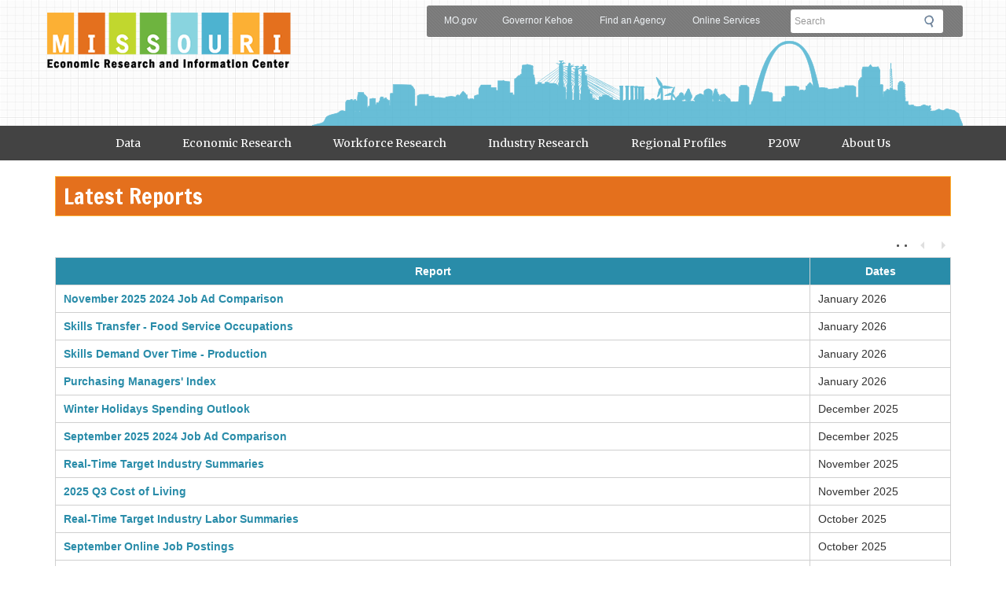

--- FILE ---
content_type: text/html; charset=UTF-8
request_url: https://meric.mo.gov/latest-reports
body_size: 8054
content:
<!DOCTYPE html>
<html  lang="en" dir="ltr">
  <head>
    <meta charset="utf-8" />
<noscript><style>form.antibot * :not(.antibot-message) { display: none !important; }</style>
</noscript><meta name="description" content="ReportDates November 2025 2024 Job Ad Comparison January 2026 Skills Transfer - Food Service OccupationsJanuary 2026" />
<link rel="canonical" href="https://meric.mo.gov/latest-reports" />
<meta name="Generator" content="Drupal 10 (https://www.drupal.org)" />
<meta name="MobileOptimized" content="width" />
<meta name="HandheldFriendly" content="true" />
<meta name="viewport" content="width=device-width, initial-scale=1.0" />
<style>h1.heading-size-14px {
  font-size: 14px;
}
h2.heading-size-14px {
  font-size: 14px;
}
h3.heading-size-14px {
  font-size: 14px;
}
h4.heading-size-14px {
  font-size: 14px;
}
h5.heading-size-14px {
  font-size: 14px;
}
h6.heading-size-14px {
  font-size: 14px;
}
h1.heading-size-16px {
  font-size: 16px;
}
h2.heading-size-16px {
  font-size: 16px;
}
h3.heading-size-16px {
  font-size: 16px;
}
h4.heading-size-16px {
  font-size: 16px;
}
h5.heading-size-16px {
  font-size: 16px;
}
h6.heading-size-16px {
  font-size: 16px;
}
h1.heading-size-18px {
  font-size: 18px;
}
h2.heading-size-18px {
  font-size: 18px;
}
h3.heading-size-18px {
  font-size: 18px;
}
h4.heading-size-18px {
  font-size: 18px;
}
h5.heading-size-18px {
  font-size: 18px;
}
h6.heading-size-18px {
  font-size: 18px;
}
h1.heading-size-20px {
  font-size: 20px;
}
h2.heading-size-20px {
  font-size: 20px;
}
h3.heading-size-20px {
  font-size: 20px;
}
h4.heading-size-20px {
  font-size: 20px;
}
h5.heading-size-20px {
  font-size: 20px;
}
h6.heading-size-20px {
  font-size: 20px;
}
h1.heading-size-24px {
  font-size: 24px;
}
h2.heading-size-24px {
  font-size: 24px;
}
h3.heading-size-24px {
  font-size: 24px;
}
h4.heading-size-24px {
  font-size: 24px;
}
h5.heading-size-24px {
  font-size: 24px;
}
h6.heading-size-24px {
  font-size: 24px;
}
h1.heading-size-28px {
  font-size: 28px;
}
h2.heading-size-28px {
  font-size: 28px;
}
h3.heading-size-28px {
  font-size: 28px;
}
h4.heading-size-28px {
  font-size: 28px;
}
h5.heading-size-28px {
  font-size: 28px;
}
h6.heading-size-28px {
  font-size: 28px;
}
h1.heading-size-32px {
  font-size: 32px;
}
h2.heading-size-32px {
  font-size: 32px;
}
h3.heading-size-32px {
  font-size: 32px;
}
h4.heading-size-32px {
  font-size: 32px;
}
h5.heading-size-32px {
  font-size: 32px;
}
h6.heading-size-32px {
  font-size: 32px;
}
h1.heading-size-40px {
  font-size: 40px;
}
h2.heading-size-40px {
  font-size: 40px;
}
h3.heading-size-40px {
  font-size: 40px;
}
h4.heading-size-40px {
  font-size: 40px;
}
h5.heading-size-40px {
  font-size: 40px;
}
h6.heading-size-40px {
  font-size: 40px;
}
h1.heading-size-48px {
  font-size: 48px;
}
h2.heading-size-48px {
  font-size: 48px;
}
h3.heading-size-48px {
  font-size: 48px;
}
h4.heading-size-48px {
  font-size: 48px;
}
h5.heading-size-48px {
  font-size: 48px;
}
h6.heading-size-48px {
  font-size: 48px;
}
</style>
<link rel="icon" href="/themes/custom/dhewd/meric/favicon.ico" type="image/vnd.microsoft.icon" />

    <title>Latest Reports | Missouri Economic Research and Information Center</title>
    <link rel="stylesheet" media="all" href="/sites/g/files/zuston356/files/css/css_1SaneGFSRJ4hBPhBVTz7R0vBEokKw_7REgKLlJJ5qMg.css?delta=0&amp;language=en&amp;theme=meric&amp;include=[base64]" />
<link rel="stylesheet" media="all" href="/sites/g/files/zuston356/files/css/css__fj7Eq9Czv7VqEkK68VkY3IOcPtw-sbM0EwOmMdcVko.css?delta=1&amp;language=en&amp;theme=meric&amp;include=[base64]" />

    <script type="application/json" data-drupal-selector="drupal-settings-json">{"path":{"baseUrl":"\/","pathPrefix":"","currentPath":"node\/2671","currentPathIsAdmin":false,"isFront":false,"currentLanguage":"en"},"pluralDelimiter":"\u0003","suppressDeprecationErrors":true,"ajaxPageState":{"libraries":"[base64]","theme":"meric","theme_token":null},"ajaxTrustedUrl":{"form_action_p_pvdeGsVG5zNF_XLGPTvYSKCf43t8qZYSwcfZl2uzM":true},"gtag":{"tagId":"G-J4EBG3QD5X","consentMode":false,"otherIds":[],"events":[],"additionalConfigInfo":[]},"clientside_validation_jquery":{"validate_all_ajax_forms":2,"force_validate_on_blur":true,"force_html5_validation":false,"messages":{"required":"This field is required.","remote":"Please fix this field.","email":"Please enter a valid email address.","url":"Please enter a valid URL.","date":"Please enter a valid date.","dateISO":"Please enter a valid date (ISO).","number":"Please enter a valid number.","digits":"Please enter only digits.","equalTo":"Please enter the same value again.","maxlength":"Please enter no more than {0} characters.","minlength":"Please enter at least {0} characters.","rangelength":"Please enter a value between {0} and {1} characters long.","range":"Please enter a value between {0} and {1}.","max":"Please enter a value less than or equal to {0}.","min":"Please enter a value greater than or equal to {0}.","step":"Please enter a multiple of {0}."}},"data":{"extlink":{"extTarget":true,"extTargetAppendNewWindowDisplay":true,"extTargetAppendNewWindowLabel":"(opens in a new window)","extTargetNoOverride":false,"extNofollow":false,"extTitleNoOverride":false,"extNoreferrer":false,"extFollowNoOverride":false,"extClass":"ext","extLabel":"(link is external)","extImgClass":false,"extSubdomains":true,"extExclude":"(mo\\.gov)|(state\\.mo\\.us)","extInclude":"","extCssExclude":"","extCssInclude":"","extCssExplicit":"","extAlert":true,"extAlertText":"You are currently exiting to a site that is not part of the government (.gov) domain. Web sites are places where diverse groups of people interact, so please be aware that you will be subject to a wide variety of experiences beyond our control. Always use good judgment when using these platforms and when following links to other web sites. Click OK to continue.","extHideIcons":false,"mailtoClass":"mailto","telClass":"","mailtoLabel":"(link sends email)","telLabel":"(link is a phone number)","extUseFontAwesome":false,"extIconPlacement":"append","extPreventOrphan":false,"extFaLinkClasses":"fa fa-external-link","extFaMailtoClasses":"fa fa-envelope-o","extAdditionalLinkClasses":"","extAdditionalMailtoClasses":"","extAdditionalTelClasses":"","extFaTelClasses":"fa fa-phone","allowedDomains":null,"extExcludeNoreferrer":""}},"ckeditorAccordion":{"accordionStyle":{"collapseAll":null,"keepRowsOpen":null,"animateAccordionOpenAndClose":1,"openTabsWithHash":1,"allowHtmlInTitles":0}},"bootstrap":{"forms_has_error_value_toggle":1,"modal_animation":1,"modal_backdrop":"true","modal_focus_input":1,"modal_keyboard":1,"modal_select_text":1,"modal_show":1,"modal_size":"","popover_enabled":1,"popover_animation":1,"popover_auto_close":1,"popover_container":"body","popover_content":"","popover_delay":"0","popover_html":0,"popover_placement":"right","popover_selector":"","popover_title":"","popover_trigger":"click","tooltip_enabled":1,"tooltip_animation":1,"tooltip_container":"body","tooltip_delay":"0","tooltip_html":0,"tooltip_placement":"top","tooltip_selector":"","tooltip_trigger":"hover"},"user":{"uid":0,"permissionsHash":"e00c2501a6235b71d73a71c00c54c378e5f00f4a320a772831186b91a0f3b302"}}</script>
<script src="/core/misc/drupalSettingsLoader.js?v=10.6.2"></script>
<script src="https://use.fontawesome.com/releases/v6.4.0/js/all.js" defer crossorigin="anonymous"></script>
<script src="https://use.fontawesome.com/releases/v6.4.0/js/v4-shims.js" defer crossorigin="anonymous"></script>
<script src="/modules/contrib/google_tag/js/gtag.js?t8kggk"></script>

  </head>
  <body class="theme--meric base-theme--bootstrap path--latest-reports path-latest-reports page--latest-reports path-node page-node-type-page has-glyphicons">
    <a href="#main-content" class="visually-hidden focusable skip-link">
      Skip to main content
    </a>
    
      <div class="dialog-off-canvas-main-canvas" data-off-canvas-main-canvas>
    

          <header class="navbar navbar-default" id="header-region" role="banner">
      <div class="container">
        <div class="row">
          <div class="navbar-header">
            <a href="/" class="navbar-brand text-hide">Meric<img src="/themes/custom/dhewd/meric/logo.png" alt="" class="col-xs-9" id="logo"></a>

                            <div class="region region-utility-bar col-sm-7 col-sm-push-5">
    <section id="block-utilitybar" class="block block-system block-system-menu-blockutility-bar clearfix hidden-xs col-sm-8 col-md-9 col-lg-8">
  
    

      
      <ul class="menu menu--utility-bar nav">
                      <li class="first">
                                        <a href="https://mo.gov/">MO.gov</a>
              </li>
                      <li>
                                        <a href="https://governor.mo.gov/">Governor Kehoe</a>
              </li>
                      <li>
                                        <a href="https://mo.gov/search-results?mode=state_agencies">Find an Agency</a>
              </li>
                      <li class="last">
                                        <a href="https://mo.gov/search-results?mode=online_services">Online Services</a>
              </li>
        </ul>
  

  </section>

  <section class="searchapp-form col-sm-4 col-md-3 col-lg-4 block block-mogov-searchapp block-searchapp-block clearfix" data-drupal-selector="searchapp-form" id="block-searchappform" role="search">
  
    

      <form action="/latest-reports" method="post" id="searchapp-form" accept-charset="UTF-8">
  <div class="form-item js-form-item form-type-search js-form-type-search form-item-search js-form-item-search form-no-label form-group">
      <label for="edit-search" class="control-label sr-only">Search</label>
  
  
  <input placeholder="Search" data-drupal-selector="edit-search" class="form-search form-control" data-msg-maxlength="Search field has a maximum length of 128." type="search" id="edit-search" name="search" value="" size="60" maxlength="128" title="Enter the terms you wish to search for." data-toggle="tooltip" />

  
  
  </div>
<button data-drupal-selector="edit-submit-searchapp" class="button js-form-submit form-submit btn-primary btn" type="submit" id="edit-submit-searchapp" name="op" value="Submit">Submit</button><input autocomplete="off" data-drupal-selector="form-xcpjpik6wvhmttdij64gq0drg606ecoa-rsjjdoqniu" type="hidden" name="form_build_id" value="form-XCpjPiK6wvHmTtDIJ64gq0dRg606ECOA_rSjJDoQNiU" /><input data-drupal-selector="edit-searchapp-form" type="hidden" name="form_id" value="searchapp_form" />
</form>

  </section>

<nav role="navigation" aria-labelledby="block-socialtoolbar-menu" id="block-socialtoolbar">
            
  <h2 class="visually-hidden" id="block-socialtoolbar-menu">Social toolbar</h2>
  

        
              <ul class="menu nav">
                            <li class="item--email-us text-hide">
        <a href="mailto:foo@mo.gov">Email us</a>
                  </li>
                        <li class="item--view-photos-on-flickr text-hide">
        <a href="https://flickr.com/photos/missouristatearchives">View photos on Flickr</a>
                  </li>
                        <li class="item--watch-videos-on-youtube text-hide">
        <a href="https://youtube.com/user/mogov1">Watch videos on YouTube</a>
                  </li>
                        <li class="item--follow-us-on-twitter text-hide">
        <a href="https://twitter.com/MoGov">Follow us on Twitter</a>
                  </li>
                        <li class="item--like-us-on-facebook text-hide">
        <a href="https://facebook.com/mogov">Like us on Facebook</a>
                  </li>
        </ul>
  


  </nav>

  </div>

                      </div>
        </div>
      </div>

      <div class="container" id="main-navigation">
        <div class="row">
          
                                <button type="button" class="navbar-toggle" data-toggle="collapse" data-target="#navbar-collapse">
              <span class="sr-only">Toggle navigation</span>
              <span class="icon-bar"></span>
              <span class="icon-bar"></span>
              <span class="icon-bar"></span>
            </button>
          
                                <div id="navbar-collapse" class="navbar-collapse collapse">
                <div class="region region-navigation-collapsible">
    <nav role="navigation" aria-labelledby="block-meric-main-menu-menu" id="block-meric-main-menu">
            
  <h2 class="visually-hidden" id="block-meric-main-menu-menu">Main navigation</h2>
  

        
      <ul class="menu menu--main nav navbar-nav">
                      <li class="first">
                                        <a href="/data" data-drupal-link-system-path="node/2976">Data</a>
              </li>
                      <li>
                                        <a href="/economic-research" data-drupal-link-system-path="node/2981">Economic Research</a>
              </li>
                      <li>
                                        <a href="/workforce-research" data-drupal-link-system-path="node/2996">Workforce Research</a>
              </li>
                      <li>
                                        <a href="/industry-research" data-drupal-link-system-path="node/2991">Industry Research</a>
              </li>
                      <li>
                                        <a href="/regional-profiles" data-drupal-link-system-path="node/3456">Regional Profiles</a>
              </li>
                      <li>
                                        <a href="/p20w" title="P20W" data-drupal-link-system-path="node/4736">P20W</a>
              </li>
                      <li class="last">
                                        <a href="/about-us" data-drupal-link-system-path="node/2971">About Us</a>
              </li>
        </ul>
  

  </nav>

  </div>

            </div>
                  </div>
      </div>
    </header>
  
  <div role="main" class="main-container container js-quickedit-main-content">
    <div class="row">

                                <div data-drupal-messages-fallback class="hidden"></div>


              
            
                                      <section class="col-md-12">

                
                
                
                          <a id="main-content"></a>
            <div class="region region-content">
        <h1 class="page-header">
<span>Latest Reports</span>
</h1>

  
<article class="page full clearfix">

  
    

  
  <div class="content">
      <div class="mogov-bricks layout layout--columns-1">
    <div  class="layout__region layout__region--content">
        <section class="block block-layout-builder block-field-blocknodepagebody clearfix">
  
    

      
            <div class="field field--name-body field--type-text-with-summary field--label-hidden field--item"><table class="tablesaw tablesaw-swipe" data-tablesaw-mode="swipe" data-tablesaw-minimap=""><thead><tr><th role="columnheader" data-tablesaw-sortable-col="" data-tablesaw-priority="1">Report</th><th role="columnheader" data-tablesaw-sortable-col="" data-tablesaw-priority="2">Dates</th></tr></thead><tbody>
<tr><td><a href="/media/pdf/november-2025-2024-job-ad-comparison">November 2025 2024 Job Ad Comparison </a></td><td>January 2026</td></tr>
<tr><td><a href="/media/pdf/skills-transfer-food-service-occupations">Skills Transfer - Food Service Occupations</a></td><td>January 2026</td></tr>
<tr><td><a href="/media/pdf/skills-demand-over-time-production">Skills Demand Over Time - Production</a></td><td>January 2026</td></tr>
<tr><td><a href="/data/pmi">Purchasing Managers' Index</a></td><td>January 2026</td></tr>
<tr><td><a href="/media/pdf/2025-winter-holidays-spending-outlook">Winter Holidays Spending Outlook </a></td><td>December 2025</td></tr>
<tr><td><a href="/media/pdf/september-job-ad-comparison-2024-2025">September 2025 2024 Job Ad Comparison </a></td><td>December 2025</td></tr>
<tr><td><a href="/industry-research">Real-Time Target Industry Summaries</a></td><td>November 2025</td></tr>
<tr><td><a href="/data/cost-living-data-series">2025 Q3 Cost of Living</a></td><td>November 2025</td></tr>

<tr><td><a href="/workforce-research">Real-Time Target Industry Labor Summaries</a></td><td>October 2025</td></tr>
<tr><td><a href="/data/online-job-postings">September Online Job Postings</a></td><td>October 2025</td></tr>

<tr><td><a href="/media/4506">August 2025 2024 Job Ad Comparison</a></td><td>September 2025</td></tr>
<tr><td><a href="/economic-research/mo-regional-economic-reports">Missouri Economic and Workforce Reports 2025</a></td><td>September 2025</td></tr>
<tr><td><a href="/data/online-job-postings">August Online Job Postings</a></td><td>September 2025</td></tr>

<tr><td><a href="/media/pdf/july-2025-2024-job-ad-comparison">July 2025 2024 Job Ad Comparison</a></td><td>August 2025</td></tr>
<tr><td><a href="/data/exports">Second Quarter 2025 Export Data</a></td><td>August 2025</td></tr>
<tr><td><a href="/data/online-job-postings">July Online Job Postings</a></td><td>August 2025</td></tr>
<tr><td><a href="media/pdf/skills-transfer-brief">Skills Transfer</a></td><td>August 2025</td></tr>

<tr><td><a href="/workforce-research/job-summaries">Real Time Job Summaries</a></td><td>July 2025</td></tr>
<tr><td><a href="/media/pdf/june-2025-2024-job-ad-comparison">June 2025 2024 Job Ad Comparison</a></td><td>July 2025</td></tr>

<tr><td><a href="/media/pdf/missouri-business-size">Business By Size Brief</a></td><td>July 2025</td></tr>
<tr><td><a href="/data/many-languages-missouri">Missouri Language Diversity</a></td><td>July 2025</td></tr>
<tr><td><a href="/data/county-average-wages">County Average Wages</a></td><td>July 2025</td></tr>

<tr><td><a href="/media/pdf/may-2025-2024-job-ad-comparison">May 2025 2024 Job Ad Comparison</a></td><td>June 2025</td></tr>
<tr><td><a href="/media/pdf/april-2025-2024-job-ad-comparison">April 2025 2024 Job Ad Comparison</a></td><td>June 2025</td></tr>
<tr><td><a href="/media/2081/download">All Career Pathways - Excel File</a></td><td>June 2025</td></tr>

<tr><td><a href="/workforce-research/middle-skill">Middle Skill Reports</a></td><td>May 2025</td></tr><tr><td><a href="/media/pdf/women-workplace">Women in the Workforce</a></td><td>May 2025</td></tr>
<tr><td><a href="/workforce-research/middle-skill">Middle Skill Reports</a></td><td>May 2025</td></tr>
<tr><td><a href="/media/pdf/skills-demand-over-time">Skills Demand Over Time</a></td><td>May 2025</td></tr>
<tr><td><a href="/media/pdf/fortune-500">Fortune 500 Companies</a></td><td>April 2025</td></tr>
<tr><td><a href="/media/pdf/march-2025-2024-job-ad-comparison">March 2025 2024 Job Ad Comparison</a></td><td>April 2025</td></tr>
<tr><td><a href="/economic-research/commuting-profiles">Missouri and Regional Commuting Profiles</a></td><td>April 2025</td></tr>
<tr><td><a href="/media/4391">Missouri STEM Facts</a></td><td>April 2025</td></tr>
<tr><td><a href="/media/1086/download">STEM EXCEL File</a></td><td>April 2025</td></tr>
<tr><td><a href="/media/pdf/stem-occupations-top-openings-2020-2030">STEM Top Openings</a></td><td>April 2025</td></tr>
<tr><td><a href="/media/pdf/missouri-stem-and-stem-related-overview">STEM Report</a></td><td>April 2025</td></tr>
<tr><td><a href="/media/pdf/february-job-postings-2024-2025-comparison">February 2024 2025 Job Ad Comparison</a></td><td>March 2025</td></tr>
<tr><td><a href="/media/pdf/missouri-jobs-education-and-skill-levels">Missouri Jobs by Education and Skill Levels</a></td><td>March 2025</td></tr>
<tr><td><a href="/media/pdf/jan-2025-2024-job-ad-comparison">January 2024 2025 Job Ad Comparison</a></td><td>March 2025</td></tr>

<tr><td><a href="/media/pdf/demand-information-technology-skills">In Demand Information Technology Skills</a></td><td>February 2025</td></tr>
<tr><td><a href="/media/pdf/dec-2023-2024-job-ad-comparison">December 2023 to 2024 Job Ad Comparison</a></td><td>January 2025</td></tr>
<tr><td><a href="/media/pdf/career-grades-report">Career Grades Report</a></td><td>January 2025</td></tr>
<tr><td><a href="/workforce-research/career/career-grades">Career Grades Summaries</a></td><td>January 2025</td></tr>
<tr><td><a href="/workforce-research/career/career-pathways">Career Pathways</a></td><td>January 2025</td></tr>
<tr><td><a href="/media/pdf/november-job-comparison-2023-2024">November Job Ad Comparison</a></td><td>December 2024</td></tr>
<tr><td><a href="/industry/manufacturing">Manufacturing Dashboard Update</a></td><td>December 2024</td></tr>

<tr><td><a href="/workforce-research/career/career-grades">Career Grades Printable Posters</a></td><td>November 2024</td></tr>
<tr><td><a href="/data/cost-living-data-series">Cost of Living Third Quarter 2024</a></td><td>November 2024</td></tr><tr><td><a href="/data/pmi">Missouri Business Index</a></td><td>November 2024</td></tr>
<tr><td><a href="/media/pdf/october-job-postings-2023-2024-comparison">October 2023 to 2024 Job Ad Comparison</a></td><td>November 2024</td></tr>
<tr><td><a href="/media/pdf/2024-manufacturing-brief">Manufacturing Industry Brief</a></td><td>October 2024</td></tr>
<tr><td><a href="/economic-research/mo-regional-economic-reports">2024 Economic Report</a></td><td>October 2024</td></tr>
<tr><td><a href="/media/pdf/september-2023-2024-job-ad-comparison">September 2023 to 2024 Job Ad Comparison</a></td><td>October 2024</td></tr><tr><td><a href="/data/online-job-postings">September Online Job Postings</a></td><td>October 2024</td></tr><tr><td><a href="/industry-research">Target Industry Reports</a> - When on the page, Click on the <strong>Target Industry</strong> tab to access reports</td><td>September 2024</td></tr><tr><td><a href="/media/pdf/august-2023-2024-job-ad-comparison">August 2023 to 2024 Job Ad Comparison</a></td><td>September 2024</td></tr><tr><td><a href="/workforce-research">Real-Time Labor Demand </a> - When on the page, Click on the <strong>Target Occupations</strong> tab to access reports</td><td>September 2024</td></tr><tr><td><a href="/workforce-research/occupational-projections">2022-2032 Long-term Occupational Projections</a></td><td>September 2024</td></tr><tr><td><a href="/industry/long-term-projections">2022-2032 Long-term Industry Projections</a></td><td>September 2024</td></tr><tr><td><a href="/media/pdf/july-2023-2024-job-ad-comparison">July 2023 to 2024 Job ad Comparison</a></td><td>August 2024</td></tr><tr><td><a href="/media/3991/download">WIOA County Demographics - Excel File Download</a></td><td>August 2024</td></tr><tr><td><a href="/data/exports">Missouri 2nd Quarter Exports</a></td><td>August 2024</td></tr><tr><td><a href="/media/pdf/june-2023-2024-job-ad-comparison">June Job Ad Comparison 2023 to 2024</a></td><td>July 2024</td></tr><tr><td><a href="/data/county-average-wages">County Average Wages</a></td><td>June 2024</td></tr><tr><td><a href="/media/pdf/may-job-postings-2023-2024-comparison">May Job Ad Comparison</a></td><td>June 2024</td></tr><tr><td><a href="/data/cost-living-data-series">First Quarter 2024 Cost of Living</a></td><td>June 2024</td></tr><tr><td><a href="/data/online-job-postings">May Online Job Postings</a></td><td>June 2024</td></tr><tr><td><a href="/media/pdf/april-2023-2024-job-ad-comparison">April Job Ad Comparison</a></td><td>May 2024</td></tr><tr><td><a href="/media/pdf/march-job-postings-2023-2024-comparison">March Job Postings 2023 to 2024 Comparison</a></td><td>April 2024</td></tr><tr><td><a href="/workforce-research/occupational-projections">Occupational Projections Short-term 2023-2025</a></td><td>April 2024</td></tr><tr><td><a href="/data/industry/short-term-projections">Industry Projections Short-term 2023-2025</a></td><td>April 2024</td></tr><tr><td><a href="/media/pdf/demand-information-technology-skills">In-Demand Information Technology Skills</a></td><td>April 2024</td></tr><tr><td><a href="/data/pmi">Missouri Business Index</a></td><td>April 2024</td></tr><tr><td><a href="/media/pdf/february-job-postings-2023-2024-comparison">February 2023 2024 Job Ad Comparison</a></td><td>March 2024</td></tr><tr><td><a href="/media/pdf/mo-businesses-size">Business by Size</a></td><td>March 2024</td></tr><tr><td><a href="/media/pdf/women-workplace">Women in the Workplace</a></td><td>March 2024</td></tr><tr><td><a href="/media/pdf/january-2023-2024-job-ad-comparison">January 2023 2024 Job Ad Comparison</a></td><td>March 2024</td></tr><tr><td><a href="/media/pdf/many-languages-missouri-2024">Many Languages of Missouri</a></td><td>February 2024</td></tr><tr><td><a href="/data/cost-living-data-series">Cost of Living 2023 Annual Average</a></td><td>February 2024</td></tr><tr><td><a href="/media/pdf/december-2022-2023-job-ad-comparison">December Job Postings 2022-2023 Job Ad Comparison</a></td><td>January 2024</td></tr><tr><td><a href="/media/pdf/2024-release-schedule">2024 Jobs Report Schedule</a></td><td>January 2024</td></tr><tr><td><a href="/workforce-research/middle-skill">Middle-skill Reports </a></td><td>December 2023</td></tr><tr><td><a href="/data/pmi">Purchasing Managers' Index</a></td><td>December 2023</td></tr><tr><td><a href="/workforce-research/career/career-pathways">Career Pathway Reports </a></td><td>November 2023</td></tr><tr><td><a href="/data/gross-domestic-product-data-series">Gross Domestic Product Dashboards Update</a></td><td>November 2023</td></tr><tr><td><a href="/industry/manufacturing">Manufacturing Dashboard </a></td><td>November 2023</td></tr><tr><td><a href="/media/pdf/october-job-postings-2022-2023-comparison">October Job Postings 2022 to 2023 Job Ad Comparison</a></td><td>November 2023</td></tr><tr><td><a href="/workforce-research/stem">STEM Occupations Report</a></td><td>November 2023</td></tr><tr><td><a href="/workforce-research/employer-survey">Employer Survey 2023</a></td><td>November 2023</td></tr><tr><td><a href="/data/online-job-postings">October Online Job Postings</a></td><td>November 2023</td></tr><tr><td><a href="/data/cost-living-data-series">Cost of Living Second Quarter 2023</a></td><td>November 2023</td></tr><tr><td><a href="/media/pdf/september-2022-2023-job-ad-comparison">September Job Postings 2022 to 2023 Job Ad Comparison</a></td><td>October 2023</td></tr><tr><td><a href="/economic-research/mo-regional-economic-reports">Economic and Workforce Reports 2023</a></td><td>October 2023</td></tr><tr><td><a href="/media/pdf/fortune-500">Fortune 500 2023</a></td><td>October 2023</td></tr><tr><td><a href="/media/pdf/2023-manufacturing-brief">Manufacturing Brief</a></td><td>October 2023</td></tr><tr><td><a href="https://meric.mo.gov/industry-research">Target Industry Reports</a></td><td>September 2023</td></tr><tr><td><a href="/media/pdf/august-2022-2023-job-ad-comparison">August Job Postings 2022 to 2023 Job Ad Comparison</a></td><td>September 2023</td></tr><tr><td><a href="/workforce-research/job-summaries">Real-Time Labor Market Summaries</a></td><td>September 2023</td></tr><tr><td><a href="/media/pdf/industry-concentration-brief">Industry Concentration Brief</a></td><td>August 2023</td></tr><tr><td><a href="/media/pdf/july-2022-2023-job-ad-comparison">July Job Postings 2022 to 2023 Job Ad Comparison</a></td><td>August 2023</td></tr><tr><td><a href="/media/pdf/june-2022-2023-job-ad-comparison">June Job Postings 2022 to 2023 Job Ad Comparison</a></td><td>July 2023</td></tr><tr><td><a href="/media/pdf/real-time-brief-logistics">Transportation and Logistics Real-Time Industry Summary</a></td><td>July 2023</td></tr><tr><td><a href="/media/pdf/real-time-brief-manufacturing">Manufacturing Real-Time Industry Summary</a></td><td>July 2023</td></tr><tr><td><a href="/media/pdf/real-time-brief-information-technology">Information Technology Real-Time Industry Summary</a></td><td>July 2023</td></tr><tr><td><a href="/media/pdf/real-time-hospitality">Hospitality Real-Time Industry Summary</a></td><td>July 2023</td></tr><tr><td><a href="/media/pdf/real-time-brief-health-sciences">Health Sciences Real-Time Industry Summary</a></td><td>July 2023</td></tr><tr><td><a href="/media/pdf/real-time-brief-financial-industries">Financial Real-Time Industry Summary</a></td><td>July 2023</td></tr><tr><td><a href="/media/pdf/real-time-brief-energy-solutions">Energy Solutions Real-Time Industry Summary</a></td><td>July 2023</td></tr><tr><td><a href="/media/pdf/real-time-brief-education">Education Real-Time Industry Summary</a></td><td>July 2023</td></tr><tr><td><a href="/media/pdf/real-time-brief-construction">Construction Real-Time Industry Summary</a></td><td>July 2023</td></tr><tr><td><a href="/media/pdf/biosciences-real-time-brief">Biosciences Real-Time Industry Summary</a></td><td>July 2023</td></tr><tr><td><a href="/media/pdf/real-time-agribusiness">Agribusiness Real-Time Industry Summary</a></td><td>July 2023</td></tr><tr><td><a href="/media/pdf/may-2022-2023-job-ad-comparison">May Job Postings 2022 to 2023 Job Ad Comparison</a></td><td>June 2023</td></tr><tr><td><a href="/media/2746/download">Occupation Employment and Wages Excel File</a> - Excel File</td><td>June 2023</td></tr><tr><td><a href="/media/2836/download">WIOA Workforce Demographics</a> - Excel File</td><td>June 2023</td></tr><tr><td><a href="/industry-research/industry-concentration-dashboard">Industry Concentration Dashboard 2022</a></td><td>June 2023</td></tr><tr><td><a href="/data/county-average-wages">County Average Wages for 2022</a></td><td>June 2023</td></tr><tr><td><a href="/data/cost-living-data-series">First Quarter 2023 Cost of Living</a></td><td>June 2023</td></tr><tr><td><a href="/workforce-research/occupational-and-employment-wages-oews-dashboard">Occupational Employment and Wages Statistics Dashboard</a></td><td>June 2023</td></tr><tr><td><a href="/media/pdf/april-2022-2023-job-ad-comparison">April Job Postings 2022 to 2023 Job Ad Comparison</a></td><td>May 2023</td></tr><tr><td><a href="/data/pmi">April Purchasing Managers' Index</a></td><td>May 2023</td></tr><tr><td><a href="/workforce-research/job-summaries">Real-Time Job Summaries</a></td><td>April 2023</td></tr><tr><td><a href="/workforce-research/occupational-projections">2022-2024 Short-term Occupation Projections and PDF's</a></td><td>April 2023</td></tr><tr><td><a href="/media/pdf/march-job-postings-2021-2022-comparison">March Job Postings 2022 to 2023 Comparison</a></td><td>April 2023</td></tr><tr><td><a href="/media/pdf/february-job-postings-2022-2023-comparison">February Job Postings 2023 to 2023 Comparison</a></td><td>April 2023</td></tr><tr><td><a href="/media/pdf/demand-information-technology-skills">In-Demand Information Technology Skills</a></td><td>April 2023</td></tr><tr><td><a href="/data/industry/short-term-projections">Short-term Industry Projections - Excel</a></td><td>April 2023</td></tr><tr><td><a href="/data/pmi">March Purchasing Managers' Index</a></td><td>April 2023</td></tr><tr><td><a href="/data/many-languages-missouri">Language Diversity Dashboard</a></td><td>March 2023</td></tr><tr><td><a href="/media/pdf/january-job-postings-2022-2023-comparison">January 2022 2023 Job Ads Comparison</a></td><td>March 2023</td></tr><tr><td><a href="/media/pdf/valentines-day-fun-facts-2023">Valentine's Day Fun Facts</a></td><td>February 2023</td></tr><tr><td><a href="/workforce-research/job-summaries">Real Time Labor Market Summaries (October 2022 - December 2022)</a></td><td>February 2023</td></tr><tr><td><a href="/data/unemployment">December Jobs Report</a></td><td>January 2023</td></tr><tr><td><a href="/media/pdf/december-2021-2022-job-postings-comparison">December 2021 to 2022 Jobs Ad Comparison</a></td><td>January 2023</td></tr><tr><td><a href="/media/pdf/missouri-language-diversity">Missouri Language Diversity Brief</a> </td><td>January 2023</td></tr></tbody></table></div>
      
  </section>

  <section class="block block-layout-builder block-extra-field-blocknodepagelinks clearfix">
  
    

      
  </section>


    </div>
  </div>

  </div>

</article>


  </div>

              </section>

                </div>
  </div>

  <footer>

    
                  <section class="container" role="contentinfo">
            <div class="region region-footer">
    
<section id="block-leadership" class="block block-block-content block-block-content844c49cf-d256-42b8-affc-e0a3e81026ca clearfix leadership">
  
    

  
    <p>
      <a href="https://governor.mo.gov/" class="gov">Governor<br>Mike Kehoe</a>
    </p>
    <p class="mogov">
      <a href="https://mo.gov/" title="MO.gov | Official State of Missouri Website" class="state"><span class="hide">MO.gov State of Missouri</span></a>
    </p>
    <p>
      <a href="http://dhe.mo.gov/" class="agency">Commissioner<br>Dr. Bennett Boggs</a>
    </p>
  </section>

<nav role="navigation" aria-labelledby="block-footer-menu" id="block-footer">
            
  <h2 class="visually-hidden" id="block-footer-menu">Footer menu</h2>
  

        
      <ul class="menu menu--footer nav">
                      <li class="first">
                                        <a href="https://mo.gov/privacy-policy">Privacy Policy</a>
              </li>
                      <li>
                                        <a href="https://mo.gov/accessibility">Accessibility</a>
              </li>
                      <li>
                                        <a href="https://mo.gov/data-policy">Data Policy</a>
              </li>
                      <li>
                                        <a href="https://www.surveymonkey.com/r/meric2021">Feedback</a>
              </li>
                      <li class="last">
                                        <a href="/library" data-drupal-link-system-path="library">Library</a>
              </li>
        </ul>
  

  </nav>

  </div>

        </section>
          
  </footer>

  </div>

    
    <script src="/core/assets/vendor/jquery/jquery.min.js?v=3.7.1"></script>
<script src="/core/assets/vendor/underscore/underscore-min.js?v=1.13.7"></script>
<script src="/core/assets/vendor/once/once.min.js?v=1.0.1"></script>
<script src="/core/misc/drupal.js?v=10.6.2"></script>
<script src="/core/misc/drupal.init.js?v=10.6.2"></script>
<script src="/core/misc/debounce.js?v=10.6.2"></script>
<script src="/core/assets/vendor/jquery.ui/ui/version-min.js?v=10.6.2"></script>
<script src="/core/assets/vendor/jquery.ui/ui/data-min.js?v=10.6.2"></script>
<script src="/core/assets/vendor/jquery.ui/ui/disable-selection-min.js?v=10.6.2"></script>
<script src="/core/assets/vendor/jquery.ui/ui/jquery-patch-min.js?v=10.6.2"></script>
<script src="/core/assets/vendor/jquery.ui/ui/scroll-parent-min.js?v=10.6.2"></script>
<script src="/core/assets/vendor/jquery.ui/ui/unique-id-min.js?v=10.6.2"></script>
<script src="/core/assets/vendor/jquery.ui/ui/focusable-min.js?v=10.6.2"></script>
<script src="/core/assets/vendor/jquery.ui/ui/keycode-min.js?v=10.6.2"></script>
<script src="/core/assets/vendor/jquery.ui/ui/plugin-min.js?v=10.6.2"></script>
<script src="/core/assets/vendor/jquery.ui/ui/widget-min.js?v=10.6.2"></script>
<script src="/core/assets/vendor/jquery.ui/ui/labels-min.js?v=10.6.2"></script>
<script src="/core/assets/vendor/jquery.ui/ui/widgets/controlgroup-min.js?v=10.6.2"></script>
<script src="/core/assets/vendor/jquery.ui/ui/form-reset-mixin-min.js?v=10.6.2"></script>
<script src="/core/assets/vendor/jquery.ui/ui/widgets/mouse-min.js?v=10.6.2"></script>
<script src="/core/assets/vendor/jquery.ui/ui/widgets/checkboxradio-min.js?v=10.6.2"></script>
<script src="/core/assets/vendor/jquery.ui/ui/widgets/draggable-min.js?v=10.6.2"></script>
<script src="/core/assets/vendor/jquery.ui/ui/widgets/resizable-min.js?v=10.6.2"></script>
<script src="/core/assets/vendor/jquery.ui/ui/widgets/button-min.js?v=10.6.2"></script>
<script src="/core/assets/vendor/jquery.ui/ui/widgets/dialog-min.js?v=10.6.2"></script>
<script src="/modules/contrib/jquery_ui/assets/vendor/jquery.ui/ui/version-min.js?v=1.13.2"></script>
<script src="/modules/contrib/jquery_ui/assets/vendor/jquery.ui/ui/data-min.js?v=1.13.2"></script>
<script src="/modules/contrib/jquery_ui/assets/vendor/jquery.ui/ui/disable-selection-min.js?v=1.13.2"></script>
<script src="/modules/contrib/jquery_ui/assets/vendor/jquery.ui/ui/focusable-min.js?v=1.13.2"></script>
<script src="/modules/contrib/jquery_ui/assets/vendor/jquery.ui/ui/form-min.js?v=1.13.2"></script>
<script src="/modules/contrib/jquery_ui/assets/vendor/jquery.ui/ui/ie-min.js?v=1.13.2"></script>
<script src="/modules/contrib/jquery_ui/assets/vendor/jquery.ui/ui/keycode-min.js?v=1.13.2"></script>
<script src="/modules/contrib/jquery_ui/assets/vendor/jquery.ui/ui/labels-min.js?v=1.13.2"></script>
<script src="/modules/contrib/jquery_ui/assets/vendor/jquery.ui/ui/plugin-min.js?v=1.13.2"></script>
<script src="/modules/contrib/jquery_ui/assets/vendor/jquery.ui/ui/safe-active-element-min.js?v=1.13.2"></script>
<script src="/modules/contrib/jquery_ui/assets/vendor/jquery.ui/ui/safe-blur-min.js?v=1.13.2"></script>
<script src="/modules/contrib/jquery_ui/assets/vendor/jquery.ui/ui/scroll-parent-min.js?v=1.13.2"></script>
<script src="/modules/contrib/jquery_ui/assets/vendor/jquery.ui/ui/tabbable-min.js?v=1.13.2"></script>
<script src="/modules/contrib/jquery_ui/assets/vendor/jquery.ui/ui/unique-id-min.js?v=1.13.2"></script>
<script src="/modules/contrib/jquery_ui/assets/vendor/jquery.ui/ui/widget-min.js?v=1.13.2"></script>
<script src="/modules/contrib/jquery_ui/assets/vendor/jquery.ui/ui/widgets/mouse-min.js?v=1.13.2"></script>
<script src="/modules/contrib/jquery_ui/assets/vendor/jquery.ui/ui/position-min.js?v=1.13.2"></script>
<script src="/modules/contrib/jquery_ui/assets/vendor/jquery.ui/ui/widgets/draggable-min.js?v=1.13.2"></script>
<script src="/modules/contrib/jquery_ui/assets/vendor/jquery.ui/ui/widgets/resizable-min.js?v=1.13.2"></script>
<script src="/core/assets/vendor/tabbable/index.umd.min.js?v=6.3.0"></script>
<script src="/core/assets/vendor/tua-body-scroll-lock/tua-bsl.umd.min.js?v=10.6.2"></script>
<script src="/themes/contrib/bootstrap/js/bootstrap-pre-init.js?t8kggk"></script>
<script src="/themes/custom/dhewd/meric/bootstrap/assets/javascripts/bootstrap/affix.js?t8kggk"></script>
<script src="/themes/custom/dhewd/meric/bootstrap/assets/javascripts/bootstrap/alert.js?t8kggk"></script>
<script src="/themes/custom/dhewd/meric/bootstrap/assets/javascripts/bootstrap/button.js?t8kggk"></script>
<script src="/themes/custom/dhewd/meric/bootstrap/assets/javascripts/bootstrap/carousel.js?t8kggk"></script>
<script src="/themes/custom/dhewd/meric/bootstrap/assets/javascripts/bootstrap/collapse.js?t8kggk"></script>
<script src="/themes/custom/dhewd/meric/bootstrap/assets/javascripts/bootstrap/dropdown.js?t8kggk"></script>
<script src="/themes/custom/dhewd/meric/bootstrap/assets/javascripts/bootstrap/modal.js?t8kggk"></script>
<script src="/themes/custom/dhewd/meric/bootstrap/assets/javascripts/bootstrap/tooltip.js?t8kggk"></script>
<script src="/themes/custom/dhewd/meric/bootstrap/assets/javascripts/bootstrap/popover.js?t8kggk"></script>
<script src="/themes/custom/dhewd/meric/bootstrap/assets/javascripts/bootstrap/scrollspy.js?t8kggk"></script>
<script src="/themes/custom/dhewd/meric/bootstrap/assets/javascripts/bootstrap/tab.js?t8kggk"></script>
<script src="/themes/custom/dhewd/meric/bootstrap/assets/javascripts/bootstrap/transition.js?t8kggk"></script>
<script src="/themes/contrib/bootstrap/js/drupal.bootstrap.js?t8kggk"></script>
<script src="/themes/contrib/bootstrap/js/attributes.js?t8kggk"></script>
<script src="/themes/contrib/bootstrap/js/theme.js?t8kggk"></script>
<script src="/themes/contrib/bootstrap/js/popover.js?t8kggk"></script>
<script src="/themes/contrib/bootstrap/js/tooltip.js?t8kggk"></script>
<script src="/modules/contrib/ckeditor_accordion/js/accordion.frontend.min.js?t8kggk"></script>
<script src="/libraries/jquery-validation/dist/jquery.validate.min.js?t8kggk"></script>
<script src="/modules/contrib/clientside_validation/clientside_validation_jquery/js/cv.jquery.ife.js?t8kggk"></script>
<script src="/modules/contrib/clientside_validation/clientside_validation_jquery/js/cv.jquery.validate.js?t8kggk"></script>
<script src="/core/misc/progress.js?v=10.6.2"></script>
<script src="/themes/contrib/bootstrap/js/misc/progress.js?t8kggk"></script>
<script src="/core/assets/vendor/loadjs/loadjs.min.js?v=4.3.0"></script>
<script src="/core/misc/announce.js?v=10.6.2"></script>
<script src="/core/misc/message.js?v=10.6.2"></script>
<script src="/themes/contrib/bootstrap/js/misc/message.js?t8kggk"></script>
<script src="/core/misc/ajax.js?v=10.6.2"></script>
<script src="/themes/contrib/bootstrap/js/misc/ajax.js?t8kggk"></script>
<script src="/core/misc/displace.js?v=10.6.2"></script>
<script src="/core/misc/jquery.tabbable.shim.js?v=10.6.2"></script>
<script src="/core/misc/position.js?v=10.6.2"></script>
<script src="/themes/contrib/bootstrap/js/modal.js?t8kggk"></script>
<script src="/themes/contrib/bootstrap/js/dialog.js?t8kggk"></script>
<script src="/themes/contrib/bootstrap/js/modal.jquery.ui.bridge.js?t8kggk"></script>
<script src="/core/misc/dialog/dialog-deprecation.js?v=10.6.2"></script>
<script src="/core/misc/dialog/dialog.js?v=10.6.2"></script>
<script src="/core/misc/dialog/dialog.position.js?v=10.6.2"></script>
<script src="/core/misc/dialog/dialog.ajax.js?v=10.6.2"></script>
<script src="/themes/contrib/bootstrap/js/misc/dialog.ajax.js?t8kggk"></script>
<script src="/modules/contrib/extlink/js/extlink.js?t8kggk"></script>
<script src="/modules/contrib/google_tag/js/gtag.ajax.js?t8kggk"></script>
<script src="https://siteimproveanalytics.com/js/siteanalyze_7050.js" defer></script>
<script src="/modules/contrib/responsive_tables_filter/js/tablesaw.js?v=1.x"></script>
<script src="/modules/contrib/responsive_tables_filter/js/tablesaw-init.js?v=1.x"></script>
<script src="/modules/contrib/responsive_tables_filter/js/Drupal/ajaxComplete.js?v=1.x"></script>
<script src="/modules/contrib/responsive_tables_filter/js/Drupal/accessibility.js?v=1.x"></script>
<script src="/modules/contrib/webform/js/webform.behaviors.js?v=10.6.2"></script>
<script src="/core/misc/states.js?v=10.6.2"></script>
<script src="/themes/contrib/bootstrap/js/misc/states.js?t8kggk"></script>
<script src="/modules/contrib/webform/js/webform.states.js?v=10.6.2"></script>
<script src="/modules/contrib/webform/modules/webform_bootstrap/js/webform_bootstrap.states.js?v=10.6.2"></script>

  <script type="text/javascript" src="/_Incapsula_Resource?SWJIYLWA=719d34d31c8e3a6e6fffd425f7e032f3&ns=1&cb=76353814" async></script></body>
</html>


--- FILE ---
content_type: text/css
request_url: https://meric.mo.gov/sites/g/files/zuston356/files/css/css__fj7Eq9Czv7VqEkK68VkY3IOcPtw-sbM0EwOmMdcVko.css?delta=1&language=en&theme=meric&include=eJxlzkFuAzEIheELubG66HkQxsyU2gMWeJL09qk00ypRd-__xAJqXGWaf8Do-yoKA6mBaGWdULpRy8-R6LwHJDKvYpr_1mVx08la0w9wrr4P7Bf8wvsLVMFua-L77KLtV89Mm612heJCLTJZ3zcNeD85GJ0-cYx8rPMp5ximIVeGiaVzwCJ9suej8PZ2dIrvmLzlgsHpxmUx36CYzZiOI_-TB6MocKE
body_size: 34515
content:
@import url("https://fonts.googleapis.com/css?family=Francois+One|Merriweather");
/* @license Public Domain https://raw.githubusercontent.com/jquery/jquery-ui/1.13.2/LICENSE.txt */
.ui-draggable-handle{-ms-touch-action:none;touch-action:none;}
.ui-resizable{position:relative;}.ui-resizable-handle{position:absolute;font-size:0.1px;display:block;-ms-touch-action:none;touch-action:none;}.ui-resizable-disabled .ui-resizable-handle,.ui-resizable-autohide .ui-resizable-handle{display:none;}.ui-resizable-n{cursor:n-resize;height:7px;width:100%;top:-5px;left:0;}.ui-resizable-s{cursor:s-resize;height:7px;width:100%;bottom:-5px;left:0;}.ui-resizable-e{cursor:e-resize;width:7px;right:-5px;top:0;height:100%;}.ui-resizable-w{cursor:w-resize;width:7px;left:-5px;top:0;height:100%;}.ui-resizable-se{cursor:se-resize;width:12px;height:12px;right:1px;bottom:1px;}.ui-resizable-sw{cursor:sw-resize;width:9px;height:9px;left:-5px;bottom:-5px;}.ui-resizable-nw{cursor:nw-resize;width:9px;height:9px;left:-5px;top:-5px;}.ui-resizable-ne{cursor:ne-resize;width:9px;height:9px;right:-5px;top:-5px;}
/* @license GPL-2.0-or-later https://www.drupal.org/licensing/faq */
html{font-family:sans-serif;-ms-text-size-adjust:100%;-webkit-text-size-adjust:100%}body{margin:0}article,aside,details,figcaption,figure,footer,header,hgroup,main,menu,nav,section,summary{display:block}audio,canvas,progress,video{display:inline-block;vertical-align:baseline}audio:not([controls]){display:none;height:0}[hidden],template{display:none}a{background-color:transparent}a:active,a:hover{outline:0}abbr[title]{border-bottom:none;text-decoration:underline;text-decoration:underline dotted}b,strong{font-weight:bold}dfn{font-style:italic}h1{font-size:2em;margin:0.67em 0}mark{background:#ff0;color:#000}small{font-size:80%}sub,sup{font-size:75%;line-height:0;position:relative;vertical-align:baseline}sup{top:-0.5em}sub{bottom:-0.25em}img{border:0}svg:not(:root){overflow:hidden}figure{margin:1em 40px}hr{box-sizing:content-box;height:0}pre{overflow:auto}code,kbd,pre,samp{font-family:monospace,monospace;font-size:1em}button,input,optgroup,select,textarea{color:inherit;font:inherit;margin:0}button{overflow:visible}button,select{text-transform:none}button,html input[type="button"],input[type="reset"],input[type="submit"]{-webkit-appearance:button;cursor:pointer}button[disabled],html input[disabled]{cursor:default}button::-moz-focus-inner,input::-moz-focus-inner{border:0;padding:0}input{line-height:normal}input[type="checkbox"],input[type="radio"]{box-sizing:border-box;padding:0}input[type="number"]::-webkit-inner-spin-button,input[type="number"]::-webkit-outer-spin-button{height:auto}input[type="search"]{-webkit-appearance:textfield;box-sizing:content-box}input[type="search"]::-webkit-search-cancel-button,input[type="search"]::-webkit-search-decoration{-webkit-appearance:none}fieldset{border:1px solid #c0c0c0;margin:0 2px;padding:0.35em 0.625em 0.75em}legend{border:0;padding:0}textarea{overflow:auto}optgroup{font-weight:bold}table{border-collapse:collapse;border-spacing:0}td,th{padding:0}@media print{*,*:before,*:after{color:#000 !important;text-shadow:none !important;background:transparent !important;box-shadow:none !important}a,a:visited{text-decoration:underline}a[href]:after{content:" (" attr(href) ")"}abbr[title]:after{content:" (" attr(title) ")"}a[href^="#"]:after,a[href^="javascript:"]:after{content:""}pre,blockquote{border:1px solid #999;page-break-inside:avoid}thead{display:table-header-group}tr,img{page-break-inside:avoid}img{max-width:100% !important}p,h2,h3{orphans:3;widows:3}h2,h3{page-break-after:avoid}.navbar{display:none}.btn>.caret,.dropup>.btn>.caret{border-top-color:#000 !important}.label{border:1px solid #000}.table{border-collapse:collapse !important}.table td,.table th{background-color:#fff !important}.table-bordered th,.table-bordered td{border:1px solid #ddd !important}}@font-face{font-family:"Glyphicons Halflings";src:url(/themes/custom/dhewd/meric/bootstrap/assets/fonts/bootstrap/glyphicons-halflings-regular.eot);src:url(/themes/custom/dhewd/meric/bootstrap/assets/fonts/bootstrap/glyphicons-halflings-regular.eot#iefix) format("embedded-opentype"),url(/themes/custom/dhewd/meric/bootstrap/assets/fonts/bootstrap/glyphicons-halflings-regular.woff2) format("woff2"),url(/themes/custom/dhewd/meric/bootstrap/assets/fonts/bootstrap/glyphicons-halflings-regular.woff) format("woff"),url(/themes/custom/dhewd/meric/bootstrap/assets/fonts/bootstrap/glyphicons-halflings-regular.ttf) format("truetype"),url(/themes/custom/dhewd/meric/bootstrap/assets/fonts/bootstrap/glyphicons-halflings-regular.svg#glyphicons_halflingsregular) format("svg")}.glyphicon{position:relative;top:1px;display:inline-block;font-family:"Glyphicons Halflings";font-style:normal;font-weight:400;line-height:1;-webkit-font-smoothing:antialiased;-moz-osx-font-smoothing:grayscale}.glyphicon-asterisk:before{content:"\002a"}.glyphicon-plus:before{content:"\002b"}.glyphicon-euro:before,.glyphicon-eur:before{content:"\20ac"}.glyphicon-minus:before{content:"\2212"}.glyphicon-cloud:before{content:"\2601"}.glyphicon-envelope:before{content:"\2709"}.glyphicon-pencil:before{content:"\270f"}.glyphicon-glass:before{content:"\e001"}.glyphicon-music:before{content:"\e002"}.glyphicon-search:before{content:"\e003"}.glyphicon-heart:before{content:"\e005"}.glyphicon-star:before{content:"\e006"}.glyphicon-star-empty:before{content:"\e007"}.glyphicon-user:before{content:"\e008"}.glyphicon-film:before{content:"\e009"}.glyphicon-th-large:before{content:"\e010"}.glyphicon-th:before{content:"\e011"}.glyphicon-th-list:before{content:"\e012"}.glyphicon-ok:before{content:"\e013"}.glyphicon-remove:before{content:"\e014"}.glyphicon-zoom-in:before{content:"\e015"}.glyphicon-zoom-out:before{content:"\e016"}.glyphicon-off:before{content:"\e017"}.glyphicon-signal:before{content:"\e018"}.glyphicon-cog:before{content:"\e019"}.glyphicon-trash:before{content:"\e020"}.glyphicon-home:before{content:"\e021"}.glyphicon-file:before{content:"\e022"}.glyphicon-time:before{content:"\e023"}.glyphicon-road:before{content:"\e024"}.glyphicon-download-alt:before{content:"\e025"}.glyphicon-download:before{content:"\e026"}.glyphicon-upload:before{content:"\e027"}.glyphicon-inbox:before{content:"\e028"}.glyphicon-play-circle:before{content:"\e029"}.glyphicon-repeat:before{content:"\e030"}.glyphicon-refresh:before{content:"\e031"}.glyphicon-list-alt:before{content:"\e032"}.glyphicon-lock:before{content:"\e033"}.glyphicon-flag:before{content:"\e034"}.glyphicon-headphones:before{content:"\e035"}.glyphicon-volume-off:before{content:"\e036"}.glyphicon-volume-down:before{content:"\e037"}.glyphicon-volume-up:before{content:"\e038"}.glyphicon-qrcode:before{content:"\e039"}.glyphicon-barcode:before{content:"\e040"}.glyphicon-tag:before{content:"\e041"}.glyphicon-tags:before{content:"\e042"}.glyphicon-book:before{content:"\e043"}.glyphicon-bookmark:before{content:"\e044"}.glyphicon-print:before{content:"\e045"}.glyphicon-camera:before{content:"\e046"}.glyphicon-font:before{content:"\e047"}.glyphicon-bold:before{content:"\e048"}.glyphicon-italic:before{content:"\e049"}.glyphicon-text-height:before{content:"\e050"}.glyphicon-text-width:before{content:"\e051"}.glyphicon-align-left:before{content:"\e052"}.glyphicon-align-center:before{content:"\e053"}.glyphicon-align-right:before{content:"\e054"}.glyphicon-align-justify:before{content:"\e055"}.glyphicon-list:before{content:"\e056"}.glyphicon-indent-left:before{content:"\e057"}.glyphicon-indent-right:before{content:"\e058"}.glyphicon-facetime-video:before{content:"\e059"}.glyphicon-picture:before{content:"\e060"}.glyphicon-map-marker:before{content:"\e062"}.glyphicon-adjust:before{content:"\e063"}.glyphicon-tint:before{content:"\e064"}.glyphicon-edit:before{content:"\e065"}.glyphicon-share:before{content:"\e066"}.glyphicon-check:before{content:"\e067"}.glyphicon-move:before{content:"\e068"}.glyphicon-step-backward:before{content:"\e069"}.glyphicon-fast-backward:before{content:"\e070"}.glyphicon-backward:before{content:"\e071"}.glyphicon-play:before{content:"\e072"}.glyphicon-pause:before{content:"\e073"}.glyphicon-stop:before{content:"\e074"}.glyphicon-forward:before{content:"\e075"}.glyphicon-fast-forward:before{content:"\e076"}.glyphicon-step-forward:before{content:"\e077"}.glyphicon-eject:before{content:"\e078"}.glyphicon-chevron-left:before{content:"\e079"}.glyphicon-chevron-right:before{content:"\e080"}.glyphicon-plus-sign:before{content:"\e081"}.glyphicon-minus-sign:before{content:"\e082"}.glyphicon-remove-sign:before{content:"\e083"}.glyphicon-ok-sign:before{content:"\e084"}.glyphicon-question-sign:before{content:"\e085"}.glyphicon-info-sign:before{content:"\e086"}.glyphicon-screenshot:before{content:"\e087"}.glyphicon-remove-circle:before{content:"\e088"}.glyphicon-ok-circle:before{content:"\e089"}.glyphicon-ban-circle:before{content:"\e090"}.glyphicon-arrow-left:before{content:"\e091"}.glyphicon-arrow-right:before{content:"\e092"}.glyphicon-arrow-up:before{content:"\e093"}.glyphicon-arrow-down:before{content:"\e094"}.glyphicon-share-alt:before{content:"\e095"}.glyphicon-resize-full:before{content:"\e096"}.glyphicon-resize-small:before{content:"\e097"}.glyphicon-exclamation-sign:before{content:"\e101"}.glyphicon-gift:before{content:"\e102"}.glyphicon-leaf:before{content:"\e103"}.glyphicon-fire:before{content:"\e104"}.glyphicon-eye-open:before{content:"\e105"}.glyphicon-eye-close:before{content:"\e106"}.glyphicon-warning-sign:before{content:"\e107"}.glyphicon-plane:before{content:"\e108"}.glyphicon-calendar:before{content:"\e109"}.glyphicon-random:before{content:"\e110"}.glyphicon-comment:before{content:"\e111"}.glyphicon-magnet:before{content:"\e112"}.glyphicon-chevron-up:before{content:"\e113"}.glyphicon-chevron-down:before{content:"\e114"}.glyphicon-retweet:before{content:"\e115"}.glyphicon-shopping-cart:before{content:"\e116"}.glyphicon-folder-close:before{content:"\e117"}.glyphicon-folder-open:before{content:"\e118"}.glyphicon-resize-vertical:before{content:"\e119"}.glyphicon-resize-horizontal:before{content:"\e120"}.glyphicon-hdd:before{content:"\e121"}.glyphicon-bullhorn:before{content:"\e122"}.glyphicon-bell:before{content:"\e123"}.glyphicon-certificate:before{content:"\e124"}.glyphicon-thumbs-up:before{content:"\e125"}.glyphicon-thumbs-down:before{content:"\e126"}.glyphicon-hand-right:before{content:"\e127"}.glyphicon-hand-left:before{content:"\e128"}.glyphicon-hand-up:before{content:"\e129"}.glyphicon-hand-down:before{content:"\e130"}.glyphicon-circle-arrow-right:before{content:"\e131"}.glyphicon-circle-arrow-left:before{content:"\e132"}.glyphicon-circle-arrow-up:before{content:"\e133"}.glyphicon-circle-arrow-down:before{content:"\e134"}.glyphicon-globe:before{content:"\e135"}.glyphicon-wrench:before{content:"\e136"}.glyphicon-tasks:before{content:"\e137"}.glyphicon-filter:before{content:"\e138"}.glyphicon-briefcase:before{content:"\e139"}.glyphicon-fullscreen:before{content:"\e140"}.glyphicon-dashboard:before{content:"\e141"}.glyphicon-paperclip:before{content:"\e142"}.glyphicon-heart-empty:before{content:"\e143"}.glyphicon-link:before{content:"\e144"}.glyphicon-phone:before{content:"\e145"}.glyphicon-pushpin:before{content:"\e146"}.glyphicon-usd:before{content:"\e148"}.glyphicon-gbp:before{content:"\e149"}.glyphicon-sort:before{content:"\e150"}.glyphicon-sort-by-alphabet:before{content:"\e151"}.glyphicon-sort-by-alphabet-alt:before{content:"\e152"}.glyphicon-sort-by-order:before{content:"\e153"}.glyphicon-sort-by-order-alt:before{content:"\e154"}.glyphicon-sort-by-attributes:before{content:"\e155"}.glyphicon-sort-by-attributes-alt:before{content:"\e156"}.glyphicon-unchecked:before{content:"\e157"}.glyphicon-expand:before{content:"\e158"}.glyphicon-collapse-down:before{content:"\e159"}.glyphicon-collapse-up:before{content:"\e160"}.glyphicon-log-in:before{content:"\e161"}.glyphicon-flash:before{content:"\e162"}.glyphicon-log-out:before{content:"\e163"}.glyphicon-new-window:before{content:"\e164"}.glyphicon-record:before{content:"\e165"}.glyphicon-save:before{content:"\e166"}.glyphicon-open:before{content:"\e167"}.glyphicon-saved:before{content:"\e168"}.glyphicon-import:before{content:"\e169"}.glyphicon-export:before{content:"\e170"}.glyphicon-send:before{content:"\e171"}.glyphicon-floppy-disk:before{content:"\e172"}.glyphicon-floppy-saved:before{content:"\e173"}.glyphicon-floppy-remove:before{content:"\e174"}.glyphicon-floppy-save:before{content:"\e175"}.glyphicon-floppy-open:before{content:"\e176"}.glyphicon-credit-card:before{content:"\e177"}.glyphicon-transfer:before{content:"\e178"}.glyphicon-cutlery:before{content:"\e179"}.glyphicon-header:before{content:"\e180"}.glyphicon-compressed:before{content:"\e181"}.glyphicon-earphone:before{content:"\e182"}.glyphicon-phone-alt:before{content:"\e183"}.glyphicon-tower:before{content:"\e184"}.glyphicon-stats:before{content:"\e185"}.glyphicon-sd-video:before{content:"\e186"}.glyphicon-hd-video:before{content:"\e187"}.glyphicon-subtitles:before{content:"\e188"}.glyphicon-sound-stereo:before{content:"\e189"}.glyphicon-sound-dolby:before{content:"\e190"}.glyphicon-sound-5-1:before{content:"\e191"}.glyphicon-sound-6-1:before{content:"\e192"}.glyphicon-sound-7-1:before{content:"\e193"}.glyphicon-copyright-mark:before{content:"\e194"}.glyphicon-registration-mark:before{content:"\e195"}.glyphicon-cloud-download:before{content:"\e197"}.glyphicon-cloud-upload:before{content:"\e198"}.glyphicon-tree-conifer:before{content:"\e199"}.glyphicon-tree-deciduous:before{content:"\e200"}.glyphicon-cd:before{content:"\e201"}.glyphicon-save-file:before{content:"\e202"}.glyphicon-open-file:before{content:"\e203"}.glyphicon-level-up:before{content:"\e204"}.glyphicon-copy:before{content:"\e205"}.glyphicon-paste:before{content:"\e206"}.glyphicon-alert:before{content:"\e209"}.glyphicon-equalizer:before{content:"\e210"}.glyphicon-king:before{content:"\e211"}.glyphicon-queen:before{content:"\e212"}.glyphicon-pawn:before{content:"\e213"}.glyphicon-bishop:before{content:"\e214"}.glyphicon-knight:before{content:"\e215"}.glyphicon-baby-formula:before{content:"\e216"}.glyphicon-tent:before{content:"\26fa"}.glyphicon-blackboard:before{content:"\e218"}.glyphicon-bed:before{content:"\e219"}.glyphicon-apple:before{content:"\f8ff"}.glyphicon-erase:before{content:"\e221"}.glyphicon-hourglass:before{content:"\231b"}.glyphicon-lamp:before{content:"\e223"}.glyphicon-duplicate:before{content:"\e224"}.glyphicon-piggy-bank:before{content:"\e225"}.glyphicon-scissors:before{content:"\e226"}.glyphicon-bitcoin:before{content:"\e227"}.glyphicon-btc:before{content:"\e227"}.glyphicon-xbt:before{content:"\e227"}.glyphicon-yen:before{content:"\00a5"}.glyphicon-jpy:before{content:"\00a5"}.glyphicon-ruble:before{content:"\20bd"}.glyphicon-rub:before{content:"\20bd"}.glyphicon-scale:before{content:"\e230"}.glyphicon-ice-lolly:before{content:"\e231"}.glyphicon-ice-lolly-tasted:before{content:"\e232"}.glyphicon-education:before{content:"\e233"}.glyphicon-option-horizontal:before{content:"\e234"}.glyphicon-option-vertical:before{content:"\e235"}.glyphicon-menu-hamburger:before{content:"\e236"}.glyphicon-modal-window:before{content:"\e237"}.glyphicon-oil:before{content:"\e238"}.glyphicon-grain:before{content:"\e239"}.glyphicon-sunglasses:before{content:"\e240"}.glyphicon-text-size:before{content:"\e241"}.glyphicon-text-color:before{content:"\e242"}.glyphicon-text-background:before{content:"\e243"}.glyphicon-object-align-top:before{content:"\e244"}.glyphicon-object-align-bottom:before{content:"\e245"}.glyphicon-object-align-horizontal:before{content:"\e246"}.glyphicon-object-align-left:before{content:"\e247"}.glyphicon-object-align-vertical:before{content:"\e248"}.glyphicon-object-align-right:before{content:"\e249"}.glyphicon-triangle-right:before{content:"\e250"}.glyphicon-triangle-left:before{content:"\e251"}.glyphicon-triangle-bottom:before{content:"\e252"}.glyphicon-triangle-top:before{content:"\e253"}.glyphicon-console:before{content:"\e254"}.glyphicon-superscript:before{content:"\e255"}.glyphicon-subscript:before{content:"\e256"}.glyphicon-menu-left:before{content:"\e257"}.glyphicon-menu-right:before{content:"\e258"}.glyphicon-menu-down:before{content:"\e259"}.glyphicon-menu-up:before{content:"\e260"}*{-webkit-box-sizing:border-box;-moz-box-sizing:border-box;box-sizing:border-box}*:before,*:after{-webkit-box-sizing:border-box;-moz-box-sizing:border-box;box-sizing:border-box}html{font-size:10px;-webkit-tap-highlight-color:rgba(0,0,0,0)}body{font-family:"Tahoma",Geneva,Arial,sans-serif;font-size:14px;line-height:1.42857;color:#333;background-color:#fff}input,button,select,textarea{font-family:inherit;font-size:inherit;line-height:inherit}a{color:#1e3a62;text-decoration:none}a:hover,a:focus{color:#0c1727;text-decoration:underline}a:focus{outline:5px auto -webkit-focus-ring-color;outline-offset:-2px}figure{margin:0}img{vertical-align:middle}.img-responsive{display:block;max-width:100%;height:auto}.img-rounded{border-radius:6px}.img-thumbnail{padding:4px;line-height:1.42857;background-color:#fff;border:1px solid #ddd;border-radius:4px;-webkit-transition:all 0.2s ease-in-out;-o-transition:all 0.2s ease-in-out;transition:all 0.2s ease-in-out;display:inline-block;max-width:100%;height:auto}.img-circle{border-radius:50%}hr{margin-top:20px;margin-bottom:20px;border:0;border-top:1px solid #eee}.sr-only{position:absolute;width:1px;height:1px;padding:0;margin:-1px;overflow:hidden;clip:rect(0,0,0,0);border:0}.sr-only-focusable:active,.sr-only-focusable:focus{position:static;width:auto;height:auto;margin:0;overflow:visible;clip:auto}[role="button"]{cursor:pointer}h1,h2,h3,h4,h5,h6,.h1,.h2,.h3,.h4,.h5,.h6{font-family:"Francois One",Arial,Helvetica,sans-serif;font-weight:500;line-height:1.1;color:#444}h1 small,h1 .small,h2 small,h2 .small,h3 small,h3 .small,h4 small,h4 .small,h5 small,h5 .small,h6 small,h6 .small,.h1 small,.h1 .small,.h2 small,.h2 .small,.h3 small,.h3 .small,.h4 small,.h4 .small,.h5 small,.h5 .small,.h6 small,.h6 .small{font-weight:400;line-height:1;color:#999}h1,.h1,h2,.h2,h3,.h3{margin-top:20px;margin-bottom:10px}h1 small,h1 .small,.h1 small,.h1 .small,h2 small,h2 .small,.h2 small,.h2 .small,h3 small,h3 .small,.h3 small,.h3 .small{font-size:65%}h4,.h4,h5,.h5,h6,.h6{margin-top:10px;margin-bottom:10px}h4 small,h4 .small,.h4 small,.h4 .small,h5 small,h5 .small,.h5 small,.h5 .small,h6 small,h6 .small,.h6 small,.h6 .small{font-size:75%}h1,.h1{font-size:28px}h2,.h2{font-size:22px}h3,.h3{font-size:20px}h4,.h4{font-size:16px}h5,.h5{font-size:16px}h6,.h6{font-size:14px}p{margin:0 0 10px}.lead{margin-bottom:20px;font-size:16px;font-weight:300;line-height:1.4}@media (min-width:768px){.lead{font-size:21px}}small,.small{font-size:85%}mark,.mark{padding:.2em;background-color:#fcf8e3}.text-left{text-align:left}.text-right{text-align:right}.text-center{text-align:center}.text-justify{text-align:justify}.text-nowrap{white-space:nowrap}.text-lowercase{text-transform:lowercase}.text-uppercase,.initialism{text-transform:uppercase}.text-capitalize{text-transform:capitalize}.text-muted{color:#999}.text-primary{color:#1e3a62}a.text-primary:hover,a.text-primary:focus{color:#12233b}.text-success{color:#3c763d}a.text-success:hover,a.text-success:focus{color:#2b542c}.text-info{color:#31708f}a.text-info:hover,a.text-info:focus{color:#245269}.text-warning{color:#8a6d3b}a.text-warning:hover,a.text-warning:focus{color:#66512c}.text-danger{color:#a94442}a.text-danger:hover,a.text-danger:focus{color:#843534}.bg-primary{color:#fff}.bg-primary{background-color:#1e3a62}a.bg-primary:hover,a.bg-primary:focus{background-color:#12233b}.bg-success{background-color:#dff0d8}a.bg-success:hover,a.bg-success:focus{background-color:#c1e2b3}.bg-info{background-color:#d9edf7}a.bg-info:hover,a.bg-info:focus{background-color:#afd9ee}.bg-warning{background-color:#fcf8e3}a.bg-warning:hover,a.bg-warning:focus{background-color:#f7ecb5}.bg-danger{background-color:#f2dede}a.bg-danger:hover,a.bg-danger:focus{background-color:#e4b9b9}.page-header{padding-bottom:9px;margin:40px 0 20px;border-bottom:1px solid #eee}ul,ol{margin-top:0;margin-bottom:10px}ul ul,ul ol,ol ul,ol ol{margin-bottom:0}.list-unstyled{padding-left:0;list-style:none}.list-inline{padding-left:0;list-style:none;margin-left:-5px}.list-inline>li{display:inline-block;padding-right:5px;padding-left:5px}dl{margin-top:0;margin-bottom:20px}dt,dd{line-height:1.42857}dt{font-weight:700}dd{margin-left:0}.dl-horizontal dd:before,.dl-horizontal dd:after{display:table;content:" "}.dl-horizontal dd:after{clear:both}@media (min-width:768px){.dl-horizontal dt{float:left;width:160px;clear:left;text-align:right;overflow:hidden;text-overflow:ellipsis;white-space:nowrap}.dl-horizontal dd{margin-left:180px}}abbr[title],abbr[data-original-title]{cursor:help}.initialism{font-size:90%}blockquote{padding:10px 20px;margin:0 0 20px;font-size:17.5px;border-left:5px solid #eee}blockquote p:last-child,blockquote ul:last-child,blockquote ol:last-child{margin-bottom:0}blockquote footer,blockquote small,blockquote .small{display:block;font-size:80%;line-height:1.42857;color:#999}blockquote footer:before,blockquote small:before,blockquote .small:before{content:"\2014 \00A0"}.blockquote-reverse,blockquote.pull-right{padding-right:15px;padding-left:0;text-align:right;border-right:5px solid #eee;border-left:0}.blockquote-reverse footer:before,.blockquote-reverse small:before,.blockquote-reverse .small:before,blockquote.pull-right footer:before,blockquote.pull-right small:before,blockquote.pull-right .small:before{content:""}.blockquote-reverse footer:after,.blockquote-reverse small:after,.blockquote-reverse .small:after,blockquote.pull-right footer:after,blockquote.pull-right small:after,blockquote.pull-right .small:after{content:"\00A0 \2014"}address{margin-bottom:20px;font-style:normal;line-height:1.42857}code,kbd,pre,samp{font-family:Menlo,Monaco,Consolas,"Courier New",monospace}code{padding:2px 4px;font-size:90%;color:#c7254e;background-color:#f9f2f4;border-radius:4px}kbd{padding:2px 4px;font-size:90%;color:#fff;background-color:#333;border-radius:3px;box-shadow:inset 0 -1px 0 rgba(0,0,0,0.25)}kbd kbd{padding:0;font-size:100%;font-weight:700;box-shadow:none}pre{display:block;padding:9.5px;margin:0 0 10px;font-size:13px;line-height:1.42857;color:#333;word-break:break-all;word-wrap:break-word;background-color:#f5f5f5;border:1px solid #ccc;border-radius:4px}pre code{padding:0;font-size:inherit;color:inherit;white-space:pre-wrap;background-color:transparent;border-radius:0}.pre-scrollable{max-height:340px;overflow-y:scroll}.container{padding-right:15px;padding-left:15px;margin-right:auto;margin-left:auto}.container:before,.container:after{display:table;content:" "}.container:after{clear:both}@media (min-width:768px){.container{width:750px}}@media (min-width:992px){.container{width:970px}}@media (min-width:1200px){.container{width:1170px}}.container-fluid{padding-right:15px;padding-left:15px;margin-right:auto;margin-left:auto}.container-fluid:before,.container-fluid:after{display:table;content:" "}.container-fluid:after{clear:both}.row{margin-right:-15px;margin-left:-15px}.row:before,.row:after{display:table;content:" "}.row:after{clear:both}.row-no-gutters{margin-right:0;margin-left:0}.row-no-gutters [class*="col-"]{padding-right:0;padding-left:0}.col-xs-1,.col-sm-1,.col-md-1,.col-lg-1,.col-xs-2,.col-sm-2,.col-md-2,.col-lg-2,.col-xs-3,.col-sm-3,.col-md-3,.col-lg-3,.col-xs-4,.col-sm-4,.col-md-4,.col-lg-4,.col-xs-5,.col-sm-5,.col-md-5,.col-lg-5,.col-xs-6,.col-sm-6,.col-md-6,.col-lg-6,.col-xs-7,.col-sm-7,.col-md-7,.col-lg-7,.col-xs-8,.col-sm-8,.col-md-8,.col-lg-8,.col-xs-9,.col-sm-9,.col-md-9,.col-lg-9,.col-xs-10,.col-sm-10,.col-md-10,.col-lg-10,.col-xs-11,.col-sm-11,.col-md-11,.col-lg-11,.col-xs-12,.col-sm-12,.col-md-12,.col-lg-12{position:relative;min-height:1px;padding-right:15px;padding-left:15px}.col-xs-1,.col-xs-2,.col-xs-3,.col-xs-4,.col-xs-5,.col-xs-6,.col-xs-7,.col-xs-8,.col-xs-9,.col-xs-10,.col-xs-11,.col-xs-12{float:left}.col-xs-1{width:8.33333%}.col-xs-2{width:16.66667%}.col-xs-3{width:25%}.col-xs-4{width:33.33333%}.col-xs-5{width:41.66667%}.col-xs-6{width:50%}.col-xs-7{width:58.33333%}.col-xs-8{width:66.66667%}.col-xs-9{width:75%}.col-xs-10{width:83.33333%}.col-xs-11{width:91.66667%}.col-xs-12{width:100%}.col-xs-pull-0{right:auto}.col-xs-pull-1{right:8.33333%}.col-xs-pull-2{right:16.66667%}.col-xs-pull-3{right:25%}.col-xs-pull-4{right:33.33333%}.col-xs-pull-5{right:41.66667%}.col-xs-pull-6{right:50%}.col-xs-pull-7{right:58.33333%}.col-xs-pull-8{right:66.66667%}.col-xs-pull-9{right:75%}.col-xs-pull-10{right:83.33333%}.col-xs-pull-11{right:91.66667%}.col-xs-pull-12{right:100%}.col-xs-push-0{left:auto}.col-xs-push-1{left:8.33333%}.col-xs-push-2{left:16.66667%}.col-xs-push-3{left:25%}.col-xs-push-4{left:33.33333%}.col-xs-push-5{left:41.66667%}.col-xs-push-6{left:50%}.col-xs-push-7{left:58.33333%}.col-xs-push-8{left:66.66667%}.col-xs-push-9{left:75%}.col-xs-push-10{left:83.33333%}.col-xs-push-11{left:91.66667%}.col-xs-push-12{left:100%}.col-xs-offset-0{margin-left:0%}.col-xs-offset-1{margin-left:8.33333%}.col-xs-offset-2{margin-left:16.66667%}.col-xs-offset-3{margin-left:25%}.col-xs-offset-4{margin-left:33.33333%}.col-xs-offset-5{margin-left:41.66667%}.col-xs-offset-6{margin-left:50%}.col-xs-offset-7{margin-left:58.33333%}.col-xs-offset-8{margin-left:66.66667%}.col-xs-offset-9{margin-left:75%}.col-xs-offset-10{margin-left:83.33333%}.col-xs-offset-11{margin-left:91.66667%}.col-xs-offset-12{margin-left:100%}@media (min-width:768px){.col-sm-1,.col-sm-2,.col-sm-3,.col-sm-4,.col-sm-5,.col-sm-6,.col-sm-7,.col-sm-8,.col-sm-9,.col-sm-10,.col-sm-11,.col-sm-12{float:left}.col-sm-1{width:8.33333%}.col-sm-2{width:16.66667%}.col-sm-3{width:25%}.col-sm-4{width:33.33333%}.col-sm-5{width:41.66667%}.col-sm-6{width:50%}.col-sm-7{width:58.33333%}.col-sm-8{width:66.66667%}.col-sm-9{width:75%}.col-sm-10{width:83.33333%}.col-sm-11{width:91.66667%}.col-sm-12{width:100%}.col-sm-pull-0{right:auto}.col-sm-pull-1{right:8.33333%}.col-sm-pull-2{right:16.66667%}.col-sm-pull-3{right:25%}.col-sm-pull-4{right:33.33333%}.col-sm-pull-5{right:41.66667%}.col-sm-pull-6{right:50%}.col-sm-pull-7{right:58.33333%}.col-sm-pull-8{right:66.66667%}.col-sm-pull-9{right:75%}.col-sm-pull-10{right:83.33333%}.col-sm-pull-11{right:91.66667%}.col-sm-pull-12{right:100%}.col-sm-push-0{left:auto}.col-sm-push-1{left:8.33333%}.col-sm-push-2{left:16.66667%}.col-sm-push-3{left:25%}.col-sm-push-4{left:33.33333%}.col-sm-push-5{left:41.66667%}.col-sm-push-6{left:50%}.col-sm-push-7{left:58.33333%}.col-sm-push-8{left:66.66667%}.col-sm-push-9{left:75%}.col-sm-push-10{left:83.33333%}.col-sm-push-11{left:91.66667%}.col-sm-push-12{left:100%}.col-sm-offset-0{margin-left:0%}.col-sm-offset-1{margin-left:8.33333%}.col-sm-offset-2{margin-left:16.66667%}.col-sm-offset-3{margin-left:25%}.col-sm-offset-4{margin-left:33.33333%}.col-sm-offset-5{margin-left:41.66667%}.col-sm-offset-6{margin-left:50%}.col-sm-offset-7{margin-left:58.33333%}.col-sm-offset-8{margin-left:66.66667%}.col-sm-offset-9{margin-left:75%}.col-sm-offset-10{margin-left:83.33333%}.col-sm-offset-11{margin-left:91.66667%}.col-sm-offset-12{margin-left:100%}}@media (min-width:992px){.col-md-1,.col-md-2,.col-md-3,.col-md-4,.col-md-5,.col-md-6,.col-md-7,.col-md-8,.col-md-9,.col-md-10,.col-md-11,.col-md-12{float:left}.col-md-1{width:8.33333%}.col-md-2{width:16.66667%}.col-md-3{width:25%}.col-md-4{width:33.33333%}.col-md-5{width:41.66667%}.col-md-6{width:50%}.col-md-7{width:58.33333%}.col-md-8{width:66.66667%}.col-md-9{width:75%}.col-md-10{width:83.33333%}.col-md-11{width:91.66667%}.col-md-12{width:100%}.col-md-pull-0{right:auto}.col-md-pull-1{right:8.33333%}.col-md-pull-2{right:16.66667%}.col-md-pull-3{right:25%}.col-md-pull-4{right:33.33333%}.col-md-pull-5{right:41.66667%}.col-md-pull-6{right:50%}.col-md-pull-7{right:58.33333%}.col-md-pull-8{right:66.66667%}.col-md-pull-9{right:75%}.col-md-pull-10{right:83.33333%}.col-md-pull-11{right:91.66667%}.col-md-pull-12{right:100%}.col-md-push-0{left:auto}.col-md-push-1{left:8.33333%}.col-md-push-2{left:16.66667%}.col-md-push-3{left:25%}.col-md-push-4{left:33.33333%}.col-md-push-5{left:41.66667%}.col-md-push-6{left:50%}.col-md-push-7{left:58.33333%}.col-md-push-8{left:66.66667%}.col-md-push-9{left:75%}.col-md-push-10{left:83.33333%}.col-md-push-11{left:91.66667%}.col-md-push-12{left:100%}.col-md-offset-0{margin-left:0%}.col-md-offset-1{margin-left:8.33333%}.col-md-offset-2{margin-left:16.66667%}.col-md-offset-3{margin-left:25%}.col-md-offset-4{margin-left:33.33333%}.col-md-offset-5{margin-left:41.66667%}.col-md-offset-6{margin-left:50%}.col-md-offset-7{margin-left:58.33333%}.col-md-offset-8{margin-left:66.66667%}.col-md-offset-9{margin-left:75%}.col-md-offset-10{margin-left:83.33333%}.col-md-offset-11{margin-left:91.66667%}.col-md-offset-12{margin-left:100%}}@media (min-width:1200px){.col-lg-1,.col-lg-2,.col-lg-3,.col-lg-4,.col-lg-5,.col-lg-6,.col-lg-7,.col-lg-8,.col-lg-9,.col-lg-10,.col-lg-11,.col-lg-12{float:left}.col-lg-1{width:8.33333%}.col-lg-2{width:16.66667%}.col-lg-3{width:25%}.col-lg-4{width:33.33333%}.col-lg-5{width:41.66667%}.col-lg-6{width:50%}.col-lg-7{width:58.33333%}.col-lg-8{width:66.66667%}.col-lg-9{width:75%}.col-lg-10{width:83.33333%}.col-lg-11{width:91.66667%}.col-lg-12{width:100%}.col-lg-pull-0{right:auto}.col-lg-pull-1{right:8.33333%}.col-lg-pull-2{right:16.66667%}.col-lg-pull-3{right:25%}.col-lg-pull-4{right:33.33333%}.col-lg-pull-5{right:41.66667%}.col-lg-pull-6{right:50%}.col-lg-pull-7{right:58.33333%}.col-lg-pull-8{right:66.66667%}.col-lg-pull-9{right:75%}.col-lg-pull-10{right:83.33333%}.col-lg-pull-11{right:91.66667%}.col-lg-pull-12{right:100%}.col-lg-push-0{left:auto}.col-lg-push-1{left:8.33333%}.col-lg-push-2{left:16.66667%}.col-lg-push-3{left:25%}.col-lg-push-4{left:33.33333%}.col-lg-push-5{left:41.66667%}.col-lg-push-6{left:50%}.col-lg-push-7{left:58.33333%}.col-lg-push-8{left:66.66667%}.col-lg-push-9{left:75%}.col-lg-push-10{left:83.33333%}.col-lg-push-11{left:91.66667%}.col-lg-push-12{left:100%}.col-lg-offset-0{margin-left:0%}.col-lg-offset-1{margin-left:8.33333%}.col-lg-offset-2{margin-left:16.66667%}.col-lg-offset-3{margin-left:25%}.col-lg-offset-4{margin-left:33.33333%}.col-lg-offset-5{margin-left:41.66667%}.col-lg-offset-6{margin-left:50%}.col-lg-offset-7{margin-left:58.33333%}.col-lg-offset-8{margin-left:66.66667%}.col-lg-offset-9{margin-left:75%}.col-lg-offset-10{margin-left:83.33333%}.col-lg-offset-11{margin-left:91.66667%}.col-lg-offset-12{margin-left:100%}}table{background-color:rgba(0,0,0,0)}table col[class*="col-"]{position:static;display:table-column;float:none}table td[class*="col-"],table th[class*="col-"]{position:static;display:table-cell;float:none}caption{padding-top:8px;padding-bottom:8px;color:#999;text-align:left}th{text-align:left}.table{width:100%;max-width:100%;margin-bottom:20px}.table>thead>tr>th,.table>thead>tr>td,.table>tbody>tr>th,.table>tbody>tr>td,.table>tfoot>tr>th,.table>tfoot>tr>td{padding:8px;line-height:1.42857;vertical-align:top;border-top:1px solid #ddd}.table>thead>tr>th{vertical-align:bottom;border-bottom:2px solid #ddd}.table>caption+thead>tr:first-child>th,.table>caption+thead>tr:first-child>td,.table>colgroup+thead>tr:first-child>th,.table>colgroup+thead>tr:first-child>td,.table>thead:first-child>tr:first-child>th,.table>thead:first-child>tr:first-child>td{border-top:0}.table>tbody+tbody{border-top:2px solid #ddd}.table .table{background-color:#fff}.table-condensed>thead>tr>th,.table-condensed>thead>tr>td,.table-condensed>tbody>tr>th,.table-condensed>tbody>tr>td,.table-condensed>tfoot>tr>th,.table-condensed>tfoot>tr>td{padding:5px}.table-bordered{border:1px solid #ddd}.table-bordered>thead>tr>th,.table-bordered>thead>tr>td,.table-bordered>tbody>tr>th,.table-bordered>tbody>tr>td,.table-bordered>tfoot>tr>th,.table-bordered>tfoot>tr>td{border:1px solid #ddd}.table-bordered>thead>tr>th,.table-bordered>thead>tr>td{border-bottom-width:2px}.table-striped>tbody>tr:nth-of-type(odd){background-color:#f9f9f9}.table-hover>tbody>tr:hover{background-color:#f5f5f5}.table>thead>tr>td.active,.table>thead>tr>th.active,.table>thead>tr.active>td,.table>thead>tr.active>th,.table>tbody>tr>td.active,.table>tbody>tr>th.active,.table>tbody>tr.active>td,.table>tbody>tr.active>th,.table>tfoot>tr>td.active,.table>tfoot>tr>th.active,.table>tfoot>tr.active>td,.table>tfoot>tr.active>th{background-color:#f5f5f5}.table-hover>tbody>tr>td.active:hover,.table-hover>tbody>tr>th.active:hover,.table-hover>tbody>tr.active:hover>td,.table-hover>tbody>tr:hover>.active,.table-hover>tbody>tr.active:hover>th{background-color:#e8e8e8}.table>thead>tr>td.success,.table>thead>tr>th.success,.table>thead>tr.success>td,.table>thead>tr.success>th,.table>tbody>tr>td.success,.table>tbody>tr>th.success,.table>tbody>tr.success>td,.table>tbody>tr.success>th,.table>tfoot>tr>td.success,.table>tfoot>tr>th.success,.table>tfoot>tr.success>td,.table>tfoot>tr.success>th{background-color:#dff0d8}.table-hover>tbody>tr>td.success:hover,.table-hover>tbody>tr>th.success:hover,.table-hover>tbody>tr.success:hover>td,.table-hover>tbody>tr:hover>.success,.table-hover>tbody>tr.success:hover>th{background-color:#d0e9c6}.table>thead>tr>td.info,.table>thead>tr>th.info,.table>thead>tr.info>td,.table>thead>tr.info>th,.table>tbody>tr>td.info,.table>tbody>tr>th.info,.table>tbody>tr.info>td,.table>tbody>tr.info>th,.table>tfoot>tr>td.info,.table>tfoot>tr>th.info,.table>tfoot>tr.info>td,.table>tfoot>tr.info>th{background-color:#d9edf7}.table-hover>tbody>tr>td.info:hover,.table-hover>tbody>tr>th.info:hover,.table-hover>tbody>tr.info:hover>td,.table-hover>tbody>tr:hover>.info,.table-hover>tbody>tr.info:hover>th{background-color:#c4e3f3}.table>thead>tr>td.warning,.table>thead>tr>th.warning,.table>thead>tr.warning>td,.table>thead>tr.warning>th,.table>tbody>tr>td.warning,.table>tbody>tr>th.warning,.table>tbody>tr.warning>td,.table>tbody>tr.warning>th,.table>tfoot>tr>td.warning,.table>tfoot>tr>th.warning,.table>tfoot>tr.warning>td,.table>tfoot>tr.warning>th{background-color:#fcf8e3}.table-hover>tbody>tr>td.warning:hover,.table-hover>tbody>tr>th.warning:hover,.table-hover>tbody>tr.warning:hover>td,.table-hover>tbody>tr:hover>.warning,.table-hover>tbody>tr.warning:hover>th{background-color:#faf2cc}.table>thead>tr>td.danger,.table>thead>tr>th.danger,.table>thead>tr.danger>td,.table>thead>tr.danger>th,.table>tbody>tr>td.danger,.table>tbody>tr>th.danger,.table>tbody>tr.danger>td,.table>tbody>tr.danger>th,.table>tfoot>tr>td.danger,.table>tfoot>tr>th.danger,.table>tfoot>tr.danger>td,.table>tfoot>tr.danger>th{background-color:#f2dede}.table-hover>tbody>tr>td.danger:hover,.table-hover>tbody>tr>th.danger:hover,.table-hover>tbody>tr.danger:hover>td,.table-hover>tbody>tr:hover>.danger,.table-hover>tbody>tr.danger:hover>th{background-color:#ebcccc}.table-responsive{min-height:.01%;overflow-x:auto}@media screen and (max-width:767px){.table-responsive{width:100%;margin-bottom:15px;overflow-y:hidden;-ms-overflow-style:-ms-autohiding-scrollbar;border:1px solid #ddd}.table-responsive>.table{margin-bottom:0}.table-responsive>.table>thead>tr>th,.table-responsive>.table>thead>tr>td,.table-responsive>.table>tbody>tr>th,.table-responsive>.table>tbody>tr>td,.table-responsive>.table>tfoot>tr>th,.table-responsive>.table>tfoot>tr>td{white-space:nowrap}.table-responsive>.table-bordered{border:0}.table-responsive>.table-bordered>thead>tr>th:first-child,.table-responsive>.table-bordered>thead>tr>td:first-child,.table-responsive>.table-bordered>tbody>tr>th:first-child,.table-responsive>.table-bordered>tbody>tr>td:first-child,.table-responsive>.table-bordered>tfoot>tr>th:first-child,.table-responsive>.table-bordered>tfoot>tr>td:first-child{border-left:0}.table-responsive>.table-bordered>thead>tr>th:last-child,.table-responsive>.table-bordered>thead>tr>td:last-child,.table-responsive>.table-bordered>tbody>tr>th:last-child,.table-responsive>.table-bordered>tbody>tr>td:last-child,.table-responsive>.table-bordered>tfoot>tr>th:last-child,.table-responsive>.table-bordered>tfoot>tr>td:last-child{border-right:0}.table-responsive>.table-bordered>tbody>tr:last-child>th,.table-responsive>.table-bordered>tbody>tr:last-child>td,.table-responsive>.table-bordered>tfoot>tr:last-child>th,.table-responsive>.table-bordered>tfoot>tr:last-child>td{border-bottom:0}}fieldset{min-width:0;padding:0;margin:0;border:0}legend{display:block;width:100%;padding:0;margin-bottom:20px;font-size:21px;line-height:inherit;color:#333;border:0;border-bottom:1px solid #e5e5e5}label{display:inline-block;max-width:100%;margin-bottom:5px;font-weight:700}input[type="search"]{-webkit-box-sizing:border-box;-moz-box-sizing:border-box;box-sizing:border-box;-webkit-appearance:none;appearance:none}input[type="radio"],input[type="checkbox"]{margin:4px 0 0;margin-top:1px \9;line-height:normal}input[type="radio"][disabled],input[type="radio"].disabled,fieldset[disabled] input[type="radio"],input[type="checkbox"][disabled],input[type="checkbox"].disabled,fieldset[disabled] input[type="checkbox"]{cursor:not-allowed}input[type="file"]{display:block}input[type="range"]{display:block;width:100%}select[multiple],select[size]{height:auto}input[type="file"]:focus,input[type="radio"]:focus,input[type="checkbox"]:focus{outline:5px auto -webkit-focus-ring-color;outline-offset:-2px}output{display:block;padding-top:7px;font-size:14px;line-height:1.42857;color:#444}.form-control{display:block;width:100%;height:34px;padding:6px 12px;font-size:14px;line-height:1.42857;color:#444;background-color:#fff;background-image:none;border:1px solid #ccc;border-radius:4px;-webkit-box-shadow:inset 0 1px 1px rgba(0,0,0,0.075);box-shadow:inset 0 1px 1px rgba(0,0,0,0.075);-webkit-transition:border-color ease-in-out 0.15s,box-shadow ease-in-out 0.15s;-o-transition:border-color ease-in-out 0.15s,box-shadow ease-in-out 0.15s;transition:border-color ease-in-out 0.15s,box-shadow ease-in-out 0.15s}.form-control:focus{border-color:#66afe9;outline:0;-webkit-box-shadow:inset 0 1px 1px rgba(0,0,0,0.075),0 0 8px rgba(102,175,233,0.6);box-shadow:inset 0 1px 1px rgba(0,0,0,0.075),0 0 8px rgba(102,175,233,0.6)}.form-control::-moz-placeholder{color:#999;opacity:1}.form-control:-ms-input-placeholder{color:#999}.form-control::-webkit-input-placeholder{color:#999}.form-control::-ms-expand{background-color:transparent;border:0}.form-control[disabled],.form-control[readonly],fieldset[disabled] .form-control{background-color:#eee;opacity:1}.form-control[disabled],fieldset[disabled] .form-control{cursor:not-allowed}textarea.form-control{height:auto}@media screen and (-webkit-min-device-pixel-ratio:0){input[type="date"].form-control,input[type="time"].form-control,input[type="datetime-local"].form-control,input[type="month"].form-control{line-height:34px}input[type="date"].input-sm,.input-group-sm>input.form-control[type="date"],.input-group-sm>input.input-group-addon[type="date"],.input-group-sm>.input-group-btn>input.btn[type="date"],.input-group-sm input[type="date"],input[type="time"].input-sm,.input-group-sm>input.form-control[type="time"],.input-group-sm>input.input-group-addon[type="time"],.input-group-sm>.input-group-btn>input.btn[type="time"],.input-group-sm input[type="time"],input[type="datetime-local"].input-sm,.input-group-sm>input.form-control[type="datetime-local"],.input-group-sm>input.input-group-addon[type="datetime-local"],.input-group-sm>.input-group-btn>input.btn[type="datetime-local"],.input-group-sm input[type="datetime-local"],input[type="month"].input-sm,.input-group-sm>input.form-control[type="month"],.input-group-sm>input.input-group-addon[type="month"],.input-group-sm>.input-group-btn>input.btn[type="month"],.input-group-sm input[type="month"]{line-height:30px}input[type="date"].input-lg,.input-group-lg>input.form-control[type="date"],.input-group-lg>input.input-group-addon[type="date"],.input-group-lg>.input-group-btn>input.btn[type="date"],.input-group-lg input[type="date"],input[type="time"].input-lg,.input-group-lg>input.form-control[type="time"],.input-group-lg>input.input-group-addon[type="time"],.input-group-lg>.input-group-btn>input.btn[type="time"],.input-group-lg input[type="time"],input[type="datetime-local"].input-lg,.input-group-lg>input.form-control[type="datetime-local"],.input-group-lg>input.input-group-addon[type="datetime-local"],.input-group-lg>.input-group-btn>input.btn[type="datetime-local"],.input-group-lg input[type="datetime-local"],input[type="month"].input-lg,.input-group-lg>input.form-control[type="month"],.input-group-lg>input.input-group-addon[type="month"],.input-group-lg>.input-group-btn>input.btn[type="month"],.input-group-lg input[type="month"]{line-height:46px}}.form-group{margin-bottom:15px}.radio,.checkbox{position:relative;display:block;margin-top:10px;margin-bottom:10px}.radio.disabled label,fieldset[disabled] .radio label,.checkbox.disabled label,fieldset[disabled] .checkbox label{cursor:not-allowed}.radio label,.checkbox label{min-height:20px;padding-left:20px;margin-bottom:0;font-weight:400;cursor:pointer}.radio input[type="radio"],.radio-inline input[type="radio"],.checkbox input[type="checkbox"],.checkbox-inline input[type="checkbox"]{position:absolute;margin-top:4px \9;margin-left:-20px}.radio+.radio,.checkbox+.checkbox{margin-top:-5px}.radio-inline,.checkbox-inline{position:relative;display:inline-block;padding-left:20px;margin-bottom:0;font-weight:400;vertical-align:middle;cursor:pointer}.radio-inline.disabled,fieldset[disabled] .radio-inline,.checkbox-inline.disabled,fieldset[disabled] .checkbox-inline{cursor:not-allowed}.radio-inline+.radio-inline,.checkbox-inline+.checkbox-inline{margin-top:0;margin-left:10px}.form-control-static{min-height:34px;padding-top:7px;padding-bottom:7px;margin-bottom:0}.form-control-static.input-lg,.input-group-lg>.form-control-static.form-control,.input-group-lg>.form-control-static.input-group-addon,.input-group-lg>.input-group-btn>.form-control-static.btn,.form-control-static.input-sm,.input-group-sm>.form-control-static.form-control,.input-group-sm>.form-control-static.input-group-addon,.input-group-sm>.input-group-btn>.form-control-static.btn{padding-right:0;padding-left:0}.input-sm,.input-group-sm>.form-control,.input-group-sm>.input-group-addon,.input-group-sm>.input-group-btn>.btn{height:30px;padding:5px 10px;font-size:12px;line-height:1.5;border-radius:3px}select.input-sm,.input-group-sm>select.form-control,.input-group-sm>select.input-group-addon,.input-group-sm>.input-group-btn>select.btn{height:30px;line-height:30px}textarea.input-sm,.input-group-sm>textarea.form-control,.input-group-sm>textarea.input-group-addon,.input-group-sm>.input-group-btn>textarea.btn,select[multiple].input-sm,.input-group-sm>select.form-control[multiple],.input-group-sm>select.input-group-addon[multiple],.input-group-sm>.input-group-btn>select.btn[multiple]{height:auto}.form-group-sm .form-control{height:30px;padding:5px 10px;font-size:12px;line-height:1.5;border-radius:3px}.form-group-sm select.form-control{height:30px;line-height:30px}.form-group-sm textarea.form-control,.form-group-sm select[multiple].form-control{height:auto}.form-group-sm .form-control-static{height:30px;min-height:32px;padding:6px 10px;font-size:12px;line-height:1.5}.input-lg,.input-group-lg>.form-control,.input-group-lg>.input-group-addon,.input-group-lg>.input-group-btn>.btn{height:46px;padding:10px 16px;font-size:18px;line-height:1.33;border-radius:6px}select.input-lg,.input-group-lg>select.form-control,.input-group-lg>select.input-group-addon,.input-group-lg>.input-group-btn>select.btn{height:46px;line-height:46px}textarea.input-lg,.input-group-lg>textarea.form-control,.input-group-lg>textarea.input-group-addon,.input-group-lg>.input-group-btn>textarea.btn,select[multiple].input-lg,.input-group-lg>select.form-control[multiple],.input-group-lg>select.input-group-addon[multiple],.input-group-lg>.input-group-btn>select.btn[multiple]{height:auto}.form-group-lg .form-control{height:46px;padding:10px 16px;font-size:18px;line-height:1.33;border-radius:6px}.form-group-lg select.form-control{height:46px;line-height:46px}.form-group-lg textarea.form-control,.form-group-lg select[multiple].form-control{height:auto}.form-group-lg .form-control-static{height:46px;min-height:38px;padding:11px 16px;font-size:18px;line-height:1.33}.has-feedback{position:relative}.has-feedback .form-control{padding-right:42.5px}.form-control-feedback{position:absolute;top:0;right:0;z-index:2;display:block;width:34px;height:34px;line-height:34px;text-align:center;pointer-events:none}.input-lg+.form-control-feedback,.input-group-lg>.form-control+.form-control-feedback,.input-group-lg>.input-group-addon+.form-control-feedback,.input-group-lg>.input-group-btn>.btn+.form-control-feedback,.input-group-lg+.form-control-feedback,.form-group-lg .form-control+.form-control-feedback{width:46px;height:46px;line-height:46px}.input-sm+.form-control-feedback,.input-group-sm>.form-control+.form-control-feedback,.input-group-sm>.input-group-addon+.form-control-feedback,.input-group-sm>.input-group-btn>.btn+.form-control-feedback,.input-group-sm+.form-control-feedback,.form-group-sm .form-control+.form-control-feedback{width:30px;height:30px;line-height:30px}.has-success .help-block,.has-success .control-label,.has-success .radio,.has-success .checkbox,.has-success .radio-inline,.has-success .checkbox-inline,.has-success.radio label,.has-success.checkbox label,.has-success.radio-inline label,.has-success.checkbox-inline label{color:#3c763d}.has-success .form-control{border-color:#3c763d;-webkit-box-shadow:inset 0 1px 1px rgba(0,0,0,0.075);box-shadow:inset 0 1px 1px rgba(0,0,0,0.075)}.has-success .form-control:focus{border-color:#2b542c;-webkit-box-shadow:inset 0 1px 1px rgba(0,0,0,0.075),0 0 6px #67b168;box-shadow:inset 0 1px 1px rgba(0,0,0,0.075),0 0 6px #67b168}.has-success .input-group-addon{color:#3c763d;background-color:#dff0d8;border-color:#3c763d}.has-success .form-control-feedback{color:#3c763d}.has-warning .help-block,.has-warning .control-label,.has-warning .radio,.has-warning .checkbox,.has-warning .radio-inline,.has-warning .checkbox-inline,.has-warning.radio label,.has-warning.checkbox label,.has-warning.radio-inline label,.has-warning.checkbox-inline label{color:#8a6d3b}.has-warning .form-control{border-color:#8a6d3b;-webkit-box-shadow:inset 0 1px 1px rgba(0,0,0,0.075);box-shadow:inset 0 1px 1px rgba(0,0,0,0.075)}.has-warning .form-control:focus{border-color:#66512c;-webkit-box-shadow:inset 0 1px 1px rgba(0,0,0,0.075),0 0 6px #c0a16b;box-shadow:inset 0 1px 1px rgba(0,0,0,0.075),0 0 6px #c0a16b}.has-warning .input-group-addon{color:#8a6d3b;background-color:#fcf8e3;border-color:#8a6d3b}.has-warning .form-control-feedback{color:#8a6d3b}.has-error .help-block,.has-error .control-label,.has-error .radio,.has-error .checkbox,.has-error .radio-inline,.has-error .checkbox-inline,.has-error.radio label,.has-error.checkbox label,.has-error.radio-inline label,.has-error.checkbox-inline label{color:#a94442}.has-error .form-control{border-color:#a94442;-webkit-box-shadow:inset 0 1px 1px rgba(0,0,0,0.075);box-shadow:inset 0 1px 1px rgba(0,0,0,0.075)}.has-error .form-control:focus{border-color:#843534;-webkit-box-shadow:inset 0 1px 1px rgba(0,0,0,0.075),0 0 6px #ce8483;box-shadow:inset 0 1px 1px rgba(0,0,0,0.075),0 0 6px #ce8483}.has-error .input-group-addon{color:#a94442;background-color:#f2dede;border-color:#a94442}.has-error .form-control-feedback{color:#a94442}.has-feedback label ~ .form-control-feedback{top:25px}.has-feedback label.sr-only ~ .form-control-feedback{top:0}.help-block{display:block;margin-top:5px;margin-bottom:10px;color:#737373}@media (min-width:768px){.form-inline .form-group{display:inline-block;margin-bottom:0;vertical-align:middle}.form-inline .form-control{display:inline-block;width:auto;vertical-align:middle}.form-inline .form-control-static{display:inline-block}.form-inline .input-group{display:inline-table;vertical-align:middle}.form-inline .input-group .input-group-addon,.form-inline .input-group .input-group-btn,.form-inline .input-group .form-control{width:auto}.form-inline .input-group>.form-control{width:100%}.form-inline .control-label{margin-bottom:0;vertical-align:middle}.form-inline .radio,.form-inline .checkbox{display:inline-block;margin-top:0;margin-bottom:0;vertical-align:middle}.form-inline .radio label,.form-inline .checkbox label{padding-left:0}.form-inline .radio input[type="radio"],.form-inline .checkbox input[type="checkbox"]{position:relative;margin-left:0}.form-inline .has-feedback .form-control-feedback{top:0}}.form-horizontal .radio,.form-horizontal .checkbox,.form-horizontal .radio-inline,.form-horizontal .checkbox-inline{padding-top:7px;margin-top:0;margin-bottom:0}.form-horizontal .radio,.form-horizontal .checkbox{min-height:27px}.form-horizontal .form-group{margin-right:-15px;margin-left:-15px}.form-horizontal .form-group:before,.form-horizontal .form-group:after{display:table;content:" "}.form-horizontal .form-group:after{clear:both}@media (min-width:768px){.form-horizontal .control-label{padding-top:7px;margin-bottom:0;text-align:right}}.form-horizontal .has-feedback .form-control-feedback{right:15px}@media (min-width:768px){.form-horizontal .form-group-lg .control-label{padding-top:11px;font-size:18px}}@media (min-width:768px){.form-horizontal .form-group-sm .control-label{padding-top:6px;font-size:12px}}.btn{display:inline-block;margin-bottom:0;font-weight:normal;text-align:center;white-space:nowrap;vertical-align:middle;touch-action:manipulation;cursor:pointer;background-image:none;border:1px solid transparent;padding:6px 12px;font-size:14px;line-height:1.42857;border-radius:4px;-webkit-user-select:none;-moz-user-select:none;-ms-user-select:none;user-select:none}.btn:focus,.btn.focus,.btn:active:focus,.btn:active.focus,.btn.active:focus,.btn.active.focus{outline:5px auto -webkit-focus-ring-color;outline-offset:-2px}.btn:hover,.btn:focus,.btn.focus{color:#333;text-decoration:none}.btn:active,.btn.active{background-image:none;outline:0;-webkit-box-shadow:inset 0 3px 5px rgba(0,0,0,0.125);box-shadow:inset 0 3px 5px rgba(0,0,0,0.125)}.btn.disabled,.btn[disabled],fieldset[disabled] .btn{cursor:not-allowed;filter:alpha(opacity=65);opacity:.65;-webkit-box-shadow:none;box-shadow:none}a.btn.disabled,fieldset[disabled] a.btn{pointer-events:none}.btn-default{color:#333;background-color:#fff;border-color:#ccc}.btn-default:focus,.btn-default.focus{color:#333;background-color:#e6e6e6;border-color:#8c8c8c}.btn-default:hover{color:#333;background-color:#e6e6e6;border-color:#adadad}.btn-default:active,.btn-default.active,.open>.btn-default.dropdown-toggle{color:#333;background-color:#e6e6e6;background-image:none;border-color:#adadad}.btn-default:active:hover,.btn-default:active:focus,.btn-default:active.focus,.btn-default.active:hover,.btn-default.active:focus,.btn-default.active.focus,.open>.btn-default.dropdown-toggle:hover,.open>.btn-default.dropdown-toggle:focus,.open>.btn-default.dropdown-toggle.focus{color:#333;background-color:#d4d4d4;border-color:#8c8c8c}.btn-default.disabled:hover,.btn-default.disabled:focus,.btn-default.disabled.focus,.btn-default[disabled]:hover,.btn-default[disabled]:focus,.btn-default[disabled].focus,fieldset[disabled] .btn-default:hover,fieldset[disabled] .btn-default:focus,fieldset[disabled] .btn-default.focus{background-color:#fff;border-color:#ccc}.btn-default .badge{color:#fff;background-color:#333}.btn-primary{color:#fff;background-color:#1e3a62;border-color:#182e4e}.btn-primary:focus,.btn-primary.focus{color:#fff;background-color:#12233b;border-color:#000}.btn-primary:hover{color:#fff;background-color:#12233b;border-color:#0a1320}.btn-primary:active,.btn-primary.active,.open>.btn-primary.dropdown-toggle{color:#fff;background-color:#12233b;background-image:none;border-color:#0a1320}.btn-primary:active:hover,.btn-primary:active:focus,.btn-primary:active.focus,.btn-primary.active:hover,.btn-primary.active:focus,.btn-primary.active.focus,.open>.btn-primary.dropdown-toggle:hover,.open>.btn-primary.dropdown-toggle:focus,.open>.btn-primary.dropdown-toggle.focus{color:#fff;background-color:#0a1320;border-color:#000}.btn-primary.disabled:hover,.btn-primary.disabled:focus,.btn-primary.disabled.focus,.btn-primary[disabled]:hover,.btn-primary[disabled]:focus,.btn-primary[disabled].focus,fieldset[disabled] .btn-primary:hover,fieldset[disabled] .btn-primary:focus,fieldset[disabled] .btn-primary.focus{background-color:#1e3a62;border-color:#182e4e}.btn-primary .badge{color:#1e3a62;background-color:#fff}.btn-success{color:#fff;background-color:#86a447;border-color:#77923f}.btn-success:focus,.btn-success.focus{color:#fff;background-color:#698038;border-color:#2f3919}.btn-success:hover{color:#fff;background-color:#698038;border-color:#55672d}.btn-success:active,.btn-success.active,.open>.btn-success.dropdown-toggle{color:#fff;background-color:#698038;background-image:none;border-color:#55672d}.btn-success:active:hover,.btn-success:active:focus,.btn-success:active.focus,.btn-success.active:hover,.btn-success.active:focus,.btn-success.active.focus,.open>.btn-success.dropdown-toggle:hover,.open>.btn-success.dropdown-toggle:focus,.open>.btn-success.dropdown-toggle.focus{color:#fff;background-color:#55672d;border-color:#2f3919}.btn-success.disabled:hover,.btn-success.disabled:focus,.btn-success.disabled.focus,.btn-success[disabled]:hover,.btn-success[disabled]:focus,.btn-success[disabled].focus,fieldset[disabled] .btn-success:hover,fieldset[disabled] .btn-success:focus,fieldset[disabled] .btn-success.focus{background-color:#86a447;border-color:#77923f}.btn-success .badge{color:#86a447;background-color:#fff}.btn-info{color:#fff;background-color:#5f9bbc;border-color:#4d90b4}.btn-info:focus,.btn-info.focus{color:#fff;background-color:#4482a4;border-color:#26495c}.btn-info:hover{color:#fff;background-color:#4482a4;border-color:#3a6e8a}.btn-info:active,.btn-info.active,.open>.btn-info.dropdown-toggle{color:#fff;background-color:#4482a4;background-image:none;border-color:#3a6e8a}.btn-info:active:hover,.btn-info:active:focus,.btn-info:active.focus,.btn-info.active:hover,.btn-info.active:focus,.btn-info.active.focus,.open>.btn-info.dropdown-toggle:hover,.open>.btn-info.dropdown-toggle:focus,.open>.btn-info.dropdown-toggle.focus{color:#fff;background-color:#3a6e8a;border-color:#26495c}.btn-info.disabled:hover,.btn-info.disabled:focus,.btn-info.disabled.focus,.btn-info[disabled]:hover,.btn-info[disabled]:focus,.btn-info[disabled].focus,fieldset[disabled] .btn-info:hover,fieldset[disabled] .btn-info:focus,fieldset[disabled] .btn-info.focus{background-color:#5f9bbc;border-color:#4d90b4}.btn-info .badge{color:#5f9bbc;background-color:#fff}.btn-warning{color:#fff;background-color:#f5854a;border-color:#f47532}.btn-warning:focus,.btn-warning.focus{color:#fff;background-color:#f2641a;border-color:#9d3c09}.btn-warning:hover{color:#fff;background-color:#f2641a;border-color:#dc540c}.btn-warning:active,.btn-warning.active,.open>.btn-warning.dropdown-toggle{color:#fff;background-color:#f2641a;background-image:none;border-color:#dc540c}.btn-warning:active:hover,.btn-warning:active:focus,.btn-warning:active.focus,.btn-warning.active:hover,.btn-warning.active:focus,.btn-warning.active.focus,.open>.btn-warning.dropdown-toggle:hover,.open>.btn-warning.dropdown-toggle:focus,.open>.btn-warning.dropdown-toggle.focus{color:#fff;background-color:#dc540c;border-color:#9d3c09}.btn-warning.disabled:hover,.btn-warning.disabled:focus,.btn-warning.disabled.focus,.btn-warning[disabled]:hover,.btn-warning[disabled]:focus,.btn-warning[disabled].focus,fieldset[disabled] .btn-warning:hover,fieldset[disabled] .btn-warning:focus,fieldset[disabled] .btn-warning.focus{background-color:#f5854a;border-color:#f47532}.btn-warning .badge{color:#f5854a;background-color:#fff}.btn-danger{color:#fff;background-color:#a91e23;border-color:#931a1f}.btn-danger:focus,.btn-danger.focus{color:#fff;background-color:#7e161a;border-color:#270708}.btn-danger:hover{color:#fff;background-color:#7e161a;border-color:#5f1114}.btn-danger:active,.btn-danger.active,.open>.btn-danger.dropdown-toggle{color:#fff;background-color:#7e161a;background-image:none;border-color:#5f1114}.btn-danger:active:hover,.btn-danger:active:focus,.btn-danger:active.focus,.btn-danger.active:hover,.btn-danger.active:focus,.btn-danger.active.focus,.open>.btn-danger.dropdown-toggle:hover,.open>.btn-danger.dropdown-toggle:focus,.open>.btn-danger.dropdown-toggle.focus{color:#fff;background-color:#5f1114;border-color:#270708}.btn-danger.disabled:hover,.btn-danger.disabled:focus,.btn-danger.disabled.focus,.btn-danger[disabled]:hover,.btn-danger[disabled]:focus,.btn-danger[disabled].focus,fieldset[disabled] .btn-danger:hover,fieldset[disabled] .btn-danger:focus,fieldset[disabled] .btn-danger.focus{background-color:#a91e23;border-color:#931a1f}.btn-danger .badge{color:#a91e23;background-color:#fff}.btn-link{font-weight:400;color:#1e3a62;border-radius:0}.btn-link,.btn-link:active,.btn-link.active,.btn-link[disabled],fieldset[disabled] .btn-link{background-color:transparent;-webkit-box-shadow:none;box-shadow:none}.btn-link,.btn-link:hover,.btn-link:focus,.btn-link:active{border-color:transparent}.btn-link:hover,.btn-link:focus{color:#0c1727;text-decoration:underline;background-color:transparent}.btn-link[disabled]:hover,.btn-link[disabled]:focus,fieldset[disabled] .btn-link:hover,fieldset[disabled] .btn-link:focus{color:#999;text-decoration:none}.btn-lg,.btn-group-lg>.btn{padding:10px 16px;font-size:18px;line-height:1.33;border-radius:6px}.btn-sm,.btn-group-sm>.btn{padding:5px 10px;font-size:12px;line-height:1.5;border-radius:3px}.btn-xs,.btn-group-xs>.btn{padding:1px 5px;font-size:12px;line-height:1.5;border-radius:3px}.btn-block{display:block;width:100%}.btn-block+.btn-block{margin-top:5px}input[type="submit"].btn-block,input[type="reset"].btn-block,input[type="button"].btn-block{width:100%}.fade{opacity:0;-webkit-transition:opacity 0.15s linear;-o-transition:opacity 0.15s linear;transition:opacity 0.15s linear}.fade.in{opacity:1}.collapse{display:none}.collapse.in{display:block}tr.collapse.in{display:table-row}tbody.collapse.in{display:table-row-group}.collapsing{position:relative;height:0;overflow:hidden;-webkit-transition-property:height,visibility;transition-property:height,visibility;-webkit-transition-duration:0.35s;transition-duration:0.35s;-webkit-transition-timing-function:ease;transition-timing-function:ease}.caret{display:inline-block;width:0;height:0;margin-left:2px;vertical-align:middle;border-top:4px dashed;border-top:4px solid \9;border-right:4px solid transparent;border-left:4px solid transparent}.dropup,.dropdown{position:relative}.dropdown-toggle:focus{outline:0}.dropdown-menu{position:absolute;top:100%;left:0;z-index:1000;display:none;float:left;min-width:160px;padding:5px 0;margin:2px 0 0;font-size:14px;text-align:left;list-style:none;background-color:#fff;background-clip:padding-box;border:1px solid #ccc;border:1px solid rgba(0,0,0,0.15);border-radius:4px;-webkit-box-shadow:0 6px 12px rgba(0,0,0,0.175);box-shadow:0 6px 12px rgba(0,0,0,0.175)}.dropdown-menu.pull-right{right:0;left:auto}.dropdown-menu .divider{height:1px;margin:9px 0;overflow:hidden;background-color:#e5e5e5}.dropdown-menu>li>a{display:block;padding:3px 20px;clear:both;font-weight:400;line-height:1.42857;color:#333;white-space:nowrap}.dropdown-menu>li>a:hover,.dropdown-menu>li>a:focus{color:#fff;text-decoration:none;background-color:#5f9bbc}.dropdown-menu>.active>a,.dropdown-menu>.active>a:hover,.dropdown-menu>.active>a:focus{color:#fff;text-decoration:none;background-color:#1e3a62;outline:0}.dropdown-menu>.disabled>a,.dropdown-menu>.disabled>a:hover,.dropdown-menu>.disabled>a:focus{color:#999}.dropdown-menu>.disabled>a:hover,.dropdown-menu>.disabled>a:focus{text-decoration:none;cursor:not-allowed;background-color:transparent;background-image:none;filter:progid:DXImageTransform.Microsoft.gradient(enabled = false)}.open>.dropdown-menu{display:block}.open>a{outline:0}.dropdown-menu-right{right:0;left:auto}.dropdown-menu-left{right:auto;left:0}.dropdown-header{display:block;padding:3px 20px;font-size:12px;line-height:1.42857;color:#999;white-space:nowrap}.dropdown-backdrop{position:fixed;top:0;right:0;bottom:0;left:0;z-index:990}.pull-right>.dropdown-menu{right:0;left:auto}.dropup .caret,.navbar-fixed-bottom .dropdown .caret{content:"";border-top:0;border-bottom:4px dashed;border-bottom:4px solid \9}.dropup .dropdown-menu,.navbar-fixed-bottom .dropdown .dropdown-menu{top:auto;bottom:100%;margin-bottom:2px}@media (min-width:768px){.navbar-right .dropdown-menu{right:0;left:auto}.navbar-right .dropdown-menu-left{left:0;right:auto}}.btn-group,.btn-group-vertical{position:relative;display:inline-block;vertical-align:middle}.btn-group>.btn,.btn-group-vertical>.btn{position:relative;float:left}.btn-group>.btn:hover,.btn-group>.btn:focus,.btn-group>.btn:active,.btn-group>.btn.active,.btn-group-vertical>.btn:hover,.btn-group-vertical>.btn:focus,.btn-group-vertical>.btn:active,.btn-group-vertical>.btn.active{z-index:2}.btn-group .btn+.btn,.btn-group .btn+.btn-group,.btn-group .btn-group+.btn,.btn-group .btn-group+.btn-group{margin-left:-1px}.btn-toolbar{margin-left:-5px}.btn-toolbar:before,.btn-toolbar:after{display:table;content:" "}.btn-toolbar:after{clear:both}.btn-toolbar .btn,.btn-toolbar .btn-group,.btn-toolbar .input-group{float:left}.btn-toolbar>.btn,.btn-toolbar>.btn-group,.btn-toolbar>.input-group{margin-left:5px}.btn-group>.btn:not(:first-child):not(:last-child):not(.dropdown-toggle){border-radius:0}.btn-group>.btn:first-child{margin-left:0}.btn-group>.btn:first-child:not(:last-child):not(.dropdown-toggle){border-top-right-radius:0;border-bottom-right-radius:0}.btn-group>.btn:last-child:not(:first-child),.btn-group>.dropdown-toggle:not(:first-child){border-top-left-radius:0;border-bottom-left-radius:0}.btn-group>.btn-group{float:left}.btn-group>.btn-group:not(:first-child):not(:last-child)>.btn{border-radius:0}.btn-group>.btn-group:first-child:not(:last-child)>.btn:last-child,.btn-group>.btn-group:first-child:not(:last-child)>.dropdown-toggle{border-top-right-radius:0;border-bottom-right-radius:0}.btn-group>.btn-group:last-child:not(:first-child)>.btn:first-child{border-top-left-radius:0;border-bottom-left-radius:0}.btn-group .dropdown-toggle:active,.btn-group.open .dropdown-toggle{outline:0}.btn-group>.btn+.dropdown-toggle{padding-right:8px;padding-left:8px}.btn-group>.btn-lg+.dropdown-toggle,.btn-group-lg.btn-group>.btn+.dropdown-toggle{padding-right:12px;padding-left:12px}.btn-group.open .dropdown-toggle{-webkit-box-shadow:inset 0 3px 5px rgba(0,0,0,0.125);box-shadow:inset 0 3px 5px rgba(0,0,0,0.125)}.btn-group.open .dropdown-toggle.btn-link{-webkit-box-shadow:none;box-shadow:none}.btn .caret{margin-left:0}.btn-lg .caret,.btn-group-lg>.btn .caret{border-width:5px 5px 0;border-bottom-width:0}.dropup .btn-lg .caret,.dropup .btn-group-lg>.btn .caret{border-width:0 5px 5px}.btn-group-vertical>.btn,.btn-group-vertical>.btn-group,.btn-group-vertical>.btn-group>.btn{display:block;float:none;width:100%;max-width:100%}.btn-group-vertical>.btn-group:before,.btn-group-vertical>.btn-group:after{display:table;content:" "}.btn-group-vertical>.btn-group:after{clear:both}.btn-group-vertical>.btn-group>.btn{float:none}.btn-group-vertical>.btn+.btn,.btn-group-vertical>.btn+.btn-group,.btn-group-vertical>.btn-group+.btn,.btn-group-vertical>.btn-group+.btn-group{margin-top:-1px;margin-left:0}.btn-group-vertical>.btn:not(:first-child):not(:last-child){border-radius:0}.btn-group-vertical>.btn:first-child:not(:last-child){border-top-left-radius:4px;border-top-right-radius:4px;border-bottom-right-radius:0;border-bottom-left-radius:0}.btn-group-vertical>.btn:last-child:not(:first-child){border-top-left-radius:0;border-top-right-radius:0;border-bottom-right-radius:4px;border-bottom-left-radius:4px}.btn-group-vertical>.btn-group:not(:first-child):not(:last-child)>.btn{border-radius:0}.btn-group-vertical>.btn-group:first-child:not(:last-child)>.btn:last-child,.btn-group-vertical>.btn-group:first-child:not(:last-child)>.dropdown-toggle{border-bottom-right-radius:0;border-bottom-left-radius:0}.btn-group-vertical>.btn-group:last-child:not(:first-child)>.btn:first-child{border-top-left-radius:0;border-top-right-radius:0}.btn-group-justified{display:table;width:100%;table-layout:fixed;border-collapse:separate}.btn-group-justified>.btn,.btn-group-justified>.btn-group{display:table-cell;float:none;width:1%}.btn-group-justified>.btn-group .btn{width:100%}.btn-group-justified>.btn-group .dropdown-menu{left:auto}[data-toggle="buttons"]>.btn input[type="radio"],[data-toggle="buttons"]>.btn input[type="checkbox"],[data-toggle="buttons"]>.btn-group>.btn input[type="radio"],[data-toggle="buttons"]>.btn-group>.btn input[type="checkbox"]{position:absolute;clip:rect(0,0,0,0);pointer-events:none}.input-group{position:relative;display:table;border-collapse:separate}.input-group[class*="col-"]{float:none;padding-right:0;padding-left:0}.input-group .form-control{position:relative;z-index:2;float:left;width:100%;margin-bottom:0}.input-group .form-control:focus{z-index:3}.input-group-addon,.input-group-btn,.input-group .form-control{display:table-cell}.input-group-addon:not(:first-child):not(:last-child),.input-group-btn:not(:first-child):not(:last-child),.input-group .form-control:not(:first-child):not(:last-child){border-radius:0}.input-group-addon,.input-group-btn{width:1%;white-space:nowrap;vertical-align:middle}.input-group-addon{padding:6px 12px;font-size:14px;font-weight:400;line-height:1;color:#444;text-align:center;background-color:#eee;border:1px solid #ccc;border-radius:4px}.input-group-addon.input-sm,.input-group-sm>.input-group-addon,.input-group-sm>.input-group-btn>.input-group-addon.btn{padding:5px 10px;font-size:12px;border-radius:3px}.input-group-addon.input-lg,.input-group-lg>.input-group-addon,.input-group-lg>.input-group-btn>.input-group-addon.btn{padding:10px 16px;font-size:18px;border-radius:6px}.input-group-addon input[type="radio"],.input-group-addon input[type="checkbox"]{margin-top:0}.input-group .form-control:first-child,.input-group-addon:first-child,.input-group-btn:first-child>.btn,.input-group-btn:first-child>.btn-group>.btn,.input-group-btn:first-child>.dropdown-toggle,.input-group-btn:last-child>.btn:not(:last-child):not(.dropdown-toggle),.input-group-btn:last-child>.btn-group:not(:last-child)>.btn{border-top-right-radius:0;border-bottom-right-radius:0}.input-group-addon:first-child{border-right:0}.input-group .form-control:last-child,.input-group-addon:last-child,.input-group-btn:last-child>.btn,.input-group-btn:last-child>.btn-group>.btn,.input-group-btn:last-child>.dropdown-toggle,.input-group-btn:first-child>.btn:not(:first-child),.input-group-btn:first-child>.btn-group:not(:first-child)>.btn{border-top-left-radius:0;border-bottom-left-radius:0}.input-group-addon:last-child{border-left:0}.input-group-btn{position:relative;font-size:0;white-space:nowrap}.input-group-btn>.btn{position:relative}.input-group-btn>.btn+.btn{margin-left:-1px}.input-group-btn>.btn:hover,.input-group-btn>.btn:focus,.input-group-btn>.btn:active{z-index:2}.input-group-btn:first-child>.btn,.input-group-btn:first-child>.btn-group{margin-right:-1px}.input-group-btn:last-child>.btn,.input-group-btn:last-child>.btn-group{z-index:2;margin-left:-1px}.nav{padding-left:0;margin-bottom:0;list-style:none}.nav:before,.nav:after{display:table;content:" "}.nav:after{clear:both}.nav>li{position:relative;display:block}.nav>li>a{position:relative;display:block;padding:10px 15px}.nav>li>a:hover,.nav>li>a:focus{text-decoration:none;background-color:#eee}.nav>li.disabled>a{color:#999}.nav>li.disabled>a:hover,.nav>li.disabled>a:focus{color:#999;text-decoration:none;cursor:not-allowed;background-color:transparent}.nav .open>a,.nav .open>a:hover,.nav .open>a:focus{background-color:#eee;border-color:#1e3a62}.nav .nav-divider{height:1px;margin:9px 0;overflow:hidden;background-color:#e5e5e5}.nav>li>a>img{max-width:none}.nav-tabs{border-bottom:1px solid #ddd}.nav-tabs>li{float:left;margin-bottom:-1px}.nav-tabs>li>a{margin-right:2px;line-height:1.42857;border:1px solid transparent;border-radius:4px 4px 0 0}.nav-tabs>li>a:hover{border-color:#eee #eee #ddd}.nav-tabs>li.active>a,.nav-tabs>li.active>a:hover,.nav-tabs>li.active>a:focus{color:#444;cursor:default;background-color:#fff;border:1px solid #ddd;border-bottom-color:transparent}.nav-pills>li{float:left}.nav-pills>li>a{border-radius:4px}.nav-pills>li+li{margin-left:2px}.nav-pills>li.active>a,.nav-pills>li.active>a:hover,.nav-pills>li.active>a:focus{color:#fff;background-color:#1e3a62}.nav-stacked>li{float:none}.nav-stacked>li+li{margin-top:2px;margin-left:0}.nav-justified,.nav-tabs.nav-justified{width:100%}.nav-justified>li,.nav-tabs.nav-justified>li{float:none}.nav-justified>li>a,.nav-tabs.nav-justified>li>a{margin-bottom:5px;text-align:center}.nav-justified>.dropdown .dropdown-menu{top:auto;left:auto}@media (min-width:768px){.nav-justified>li,.nav-tabs.nav-justified>li{display:table-cell;width:1%}.nav-justified>li>a,.nav-tabs.nav-justified>li>a{margin-bottom:0}}.nav-tabs-justified,.nav-tabs.nav-justified{border-bottom:0}.nav-tabs-justified>li>a,.nav-tabs.nav-justified>li>a{margin-right:0;border-radius:4px}.nav-tabs-justified>.active>a,.nav-tabs.nav-justified>.active>a,.nav-tabs-justified>.active>a:hover,.nav-tabs.nav-justified>.active>a:hover,.nav-tabs-justified>.active>a:focus,.nav-tabs.nav-justified>.active>a:focus{border:1px solid #ddd}@media (min-width:768px){.nav-tabs-justified>li>a,.nav-tabs.nav-justified>li>a{border-bottom:1px solid #ddd;border-radius:4px 4px 0 0}.nav-tabs-justified>.active>a,.nav-tabs.nav-justified>.active>a,.nav-tabs-justified>.active>a:hover,.nav-tabs.nav-justified>.active>a:hover,.nav-tabs-justified>.active>a:focus,.nav-tabs.nav-justified>.active>a:focus{border-bottom-color:#fff}}.tab-content>.tab-pane{display:none}.tab-content>.active{display:block}.nav-tabs .dropdown-menu{margin-top:-1px;border-top-left-radius:0;border-top-right-radius:0}.navbar{position:relative;min-height:44px;margin-bottom:20px;border:1px solid transparent}.navbar:before,.navbar:after{display:table;content:" "}.navbar:after{clear:both}@media (min-width:768px){.navbar{border-radius:4px}}.navbar-header:before,.navbar-header:after{display:table;content:" "}.navbar-header:after{clear:both}@media (min-width:768px){.navbar-header{float:left}}.navbar-collapse{padding-right:15px;padding-left:15px;overflow-x:visible;border-top:1px solid transparent;box-shadow:inset 0 1px 0 rgba(255,255,255,0.1);-webkit-overflow-scrolling:touch}.navbar-collapse:before,.navbar-collapse:after{display:table;content:" "}.navbar-collapse:after{clear:both}.navbar-collapse.in{overflow-y:auto}@media (min-width:768px){.navbar-collapse{width:auto;border-top:0;box-shadow:none}.navbar-collapse.collapse{display:block !important;height:auto !important;padding-bottom:0;overflow:visible !important}.navbar-collapse.in{overflow-y:visible}.navbar-fixed-top .navbar-collapse,.navbar-static-top .navbar-collapse,.navbar-fixed-bottom .navbar-collapse{padding-right:0;padding-left:0}}.navbar-fixed-top,.navbar-fixed-bottom{position:fixed;right:0;left:0;z-index:1030}.navbar-fixed-top .navbar-collapse,.navbar-fixed-bottom .navbar-collapse{max-height:340px}@media (max-device-width:480px) and (orientation:landscape){.navbar-fixed-top .navbar-collapse,.navbar-fixed-bottom .navbar-collapse{max-height:200px}}@media (min-width:768px){.navbar-fixed-top,.navbar-fixed-bottom{border-radius:0}}.navbar-fixed-top{top:0;border-width:0 0 1px}.navbar-fixed-bottom{bottom:0;margin-bottom:0;border-width:1px 0 0}.container>.navbar-header,.container>.navbar-collapse,.container-fluid>.navbar-header,.container-fluid>.navbar-collapse{margin-right:-15px;margin-left:-15px}@media (min-width:768px){.container>.navbar-header,.container>.navbar-collapse,.container-fluid>.navbar-header,.container-fluid>.navbar-collapse{margin-right:0;margin-left:0}}.navbar-static-top{z-index:1000;border-width:0 0 1px}@media (min-width:768px){.navbar-static-top{border-radius:0}}.navbar-brand{float:left;height:44px;padding:12px 15px;font-size:18px;line-height:20px}.navbar-brand:hover,.navbar-brand:focus{text-decoration:none}.navbar-brand>img{display:block}@media (min-width:768px){.navbar>.container .navbar-brand,.navbar>.container-fluid .navbar-brand{margin-left:-15px}}.navbar-toggle{position:relative;float:right;padding:9px 10px;margin-right:15px;margin-top:5px;margin-bottom:5px;background-color:transparent;background-image:none;border:1px solid transparent;border-radius:4px}.navbar-toggle:focus{outline:0}.navbar-toggle .icon-bar{display:block;width:22px;height:2px;border-radius:1px}.navbar-toggle .icon-bar+.icon-bar{margin-top:4px}@media (min-width:768px){.navbar-toggle{display:none}}.navbar-nav{margin:6px -15px}.navbar-nav>li>a{padding-top:10px;padding-bottom:10px;line-height:20px}@media (max-width:767px){.navbar-nav .open .dropdown-menu{position:static;float:none;width:auto;margin-top:0;background-color:transparent;border:0;box-shadow:none}.navbar-nav .open .dropdown-menu>li>a,.navbar-nav .open .dropdown-menu .dropdown-header{padding:5px 15px 5px 25px}.navbar-nav .open .dropdown-menu>li>a{line-height:20px}.navbar-nav .open .dropdown-menu>li>a:hover,.navbar-nav .open .dropdown-menu>li>a:focus{background-image:none}}@media (min-width:768px){.navbar-nav{float:left;margin:0}.navbar-nav>li{float:left}.navbar-nav>li>a{padding-top:12px;padding-bottom:12px}}.navbar-form{padding:10px 15px;margin-right:-15px;margin-left:-15px;border-top:1px solid transparent;border-bottom:1px solid transparent;-webkit-box-shadow:inset 0 1px 0 rgba(255,255,255,0.1),0 1px 0 rgba(255,255,255,0.1);box-shadow:inset 0 1px 0 rgba(255,255,255,0.1),0 1px 0 rgba(255,255,255,0.1);margin-top:5px;margin-bottom:5px}@media (min-width:768px){.navbar-form .form-group{display:inline-block;margin-bottom:0;vertical-align:middle}.navbar-form .form-control{display:inline-block;width:auto;vertical-align:middle}.navbar-form .form-control-static{display:inline-block}.navbar-form .input-group{display:inline-table;vertical-align:middle}.navbar-form .input-group .input-group-addon,.navbar-form .input-group .input-group-btn,.navbar-form .input-group .form-control{width:auto}.navbar-form .input-group>.form-control{width:100%}.navbar-form .control-label{margin-bottom:0;vertical-align:middle}.navbar-form .radio,.navbar-form .checkbox{display:inline-block;margin-top:0;margin-bottom:0;vertical-align:middle}.navbar-form .radio label,.navbar-form .checkbox label{padding-left:0}.navbar-form .radio input[type="radio"],.navbar-form .checkbox input[type="checkbox"]{position:relative;margin-left:0}.navbar-form .has-feedback .form-control-feedback{top:0}}@media (max-width:767px){.navbar-form .form-group{margin-bottom:5px}.navbar-form .form-group:last-child{margin-bottom:0}}@media (min-width:768px){.navbar-form{width:auto;padding-top:0;padding-bottom:0;margin-right:0;margin-left:0;border:0;-webkit-box-shadow:none;box-shadow:none}}.navbar-nav>li>.dropdown-menu{margin-top:0;border-top-left-radius:0;border-top-right-radius:0}.navbar-fixed-bottom .navbar-nav>li>.dropdown-menu{margin-bottom:0;border-top-left-radius:4px;border-top-right-radius:4px;border-bottom-right-radius:0;border-bottom-left-radius:0}.navbar-btn{margin-top:5px;margin-bottom:5px}.navbar-btn.btn-sm,.btn-group-sm>.navbar-btn.btn{margin-top:7px;margin-bottom:7px}.navbar-btn.btn-xs,.btn-group-xs>.navbar-btn.btn{margin-top:11px;margin-bottom:11px}.navbar-text{margin-top:12px;margin-bottom:12px}@media (min-width:768px){.navbar-text{float:left;margin-right:15px;margin-left:15px}}@media (min-width:768px){.navbar-left{float:left !important}.navbar-right{float:right !important;margin-right:-15px}.navbar-right ~ .navbar-right{margin-right:0}}.navbar-default{background-color:#3a5170;border-color:#2f415a}.navbar-default .navbar-brand{color:#fff}.navbar-default .navbar-brand:hover,.navbar-default .navbar-brand:focus{color:#e6e6e6;background-color:rgba(0,0,0,0)}.navbar-default .navbar-text{color:#777}.navbar-default .navbar-nav>li>a{color:#fff}.navbar-default .navbar-nav>li>a:hover,.navbar-default .navbar-nav>li>a:focus{color:#fff;background-color:#4A7993}.navbar-default .navbar-nav>.active>a,.navbar-default .navbar-nav>.active>a:hover,.navbar-default .navbar-nav>.active>a:focus{color:#fff;background-color:#3f677d}.navbar-default .navbar-nav>.disabled>a,.navbar-default .navbar-nav>.disabled>a:hover,.navbar-default .navbar-nav>.disabled>a:focus{color:#ccc;background-color:rgba(0,0,0,0)}.navbar-default .navbar-nav>.open>a,.navbar-default .navbar-nav>.open>a:hover,.navbar-default .navbar-nav>.open>a:focus{color:#fff;background-color:#3f677d}@media (max-width:767px){.navbar-default .navbar-nav .open .dropdown-menu>li>a{color:#fff}.navbar-default .navbar-nav .open .dropdown-menu>li>a:hover,.navbar-default .navbar-nav .open .dropdown-menu>li>a:focus{color:#fff;background-color:#4A7993}.navbar-default .navbar-nav .open .dropdown-menu>.active>a,.navbar-default .navbar-nav .open .dropdown-menu>.active>a:hover,.navbar-default .navbar-nav .open .dropdown-menu>.active>a:focus{color:#fff;background-color:#3f677d}.navbar-default .navbar-nav .open .dropdown-menu>.disabled>a,.navbar-default .navbar-nav .open .dropdown-menu>.disabled>a:hover,.navbar-default .navbar-nav .open .dropdown-menu>.disabled>a:focus{color:#ccc;background-color:rgba(0,0,0,0)}}.navbar-default .navbar-toggle{border-color:#ddd}.navbar-default .navbar-toggle:hover,.navbar-default .navbar-toggle:focus{background-color:#ddd}.navbar-default .navbar-toggle .icon-bar{background-color:#888}.navbar-default .navbar-collapse,.navbar-default .navbar-form{border-color:#2f415a}.navbar-default .navbar-link{color:#fff}.navbar-default .navbar-link:hover{color:#fff}.navbar-default .btn-link{color:#fff}.navbar-default .btn-link:hover,.navbar-default .btn-link:focus{color:#fff}.navbar-default .btn-link[disabled]:hover,.navbar-default .btn-link[disabled]:focus,fieldset[disabled] .navbar-default .btn-link:hover,fieldset[disabled] .navbar-default .btn-link:focus{color:#ccc}.navbar-inverse{background-color:#222;border-color:#090909}.navbar-inverse .navbar-brand{color:#999}.navbar-inverse .navbar-brand:hover,.navbar-inverse .navbar-brand:focus{color:#fff;background-color:rgba(0,0,0,0)}.navbar-inverse .navbar-text{color:#999}.navbar-inverse .navbar-nav>li>a{color:#999}.navbar-inverse .navbar-nav>li>a:hover,.navbar-inverse .navbar-nav>li>a:focus{color:#fff;background-color:rgba(0,0,0,0)}.navbar-inverse .navbar-nav>.active>a,.navbar-inverse .navbar-nav>.active>a:hover,.navbar-inverse .navbar-nav>.active>a:focus{color:#fff;background-color:#090909}.navbar-inverse .navbar-nav>.disabled>a,.navbar-inverse .navbar-nav>.disabled>a:hover,.navbar-inverse .navbar-nav>.disabled>a:focus{color:#444;background-color:rgba(0,0,0,0)}.navbar-inverse .navbar-nav>.open>a,.navbar-inverse .navbar-nav>.open>a:hover,.navbar-inverse .navbar-nav>.open>a:focus{color:#fff;background-color:#090909}@media (max-width:767px){.navbar-inverse .navbar-nav .open .dropdown-menu>.dropdown-header{border-color:#090909}.navbar-inverse .navbar-nav .open .dropdown-menu .divider{background-color:#090909}.navbar-inverse .navbar-nav .open .dropdown-menu>li>a{color:#999}.navbar-inverse .navbar-nav .open .dropdown-menu>li>a:hover,.navbar-inverse .navbar-nav .open .dropdown-menu>li>a:focus{color:#fff;background-color:rgba(0,0,0,0)}.navbar-inverse .navbar-nav .open .dropdown-menu>.active>a,.navbar-inverse .navbar-nav .open .dropdown-menu>.active>a:hover,.navbar-inverse .navbar-nav .open .dropdown-menu>.active>a:focus{color:#fff;background-color:#090909}.navbar-inverse .navbar-nav .open .dropdown-menu>.disabled>a,.navbar-inverse .navbar-nav .open .dropdown-menu>.disabled>a:hover,.navbar-inverse .navbar-nav .open .dropdown-menu>.disabled>a:focus{color:#444;background-color:rgba(0,0,0,0)}}.navbar-inverse .navbar-toggle{border-color:#333}.navbar-inverse .navbar-toggle:hover,.navbar-inverse .navbar-toggle:focus{background-color:#333}.navbar-inverse .navbar-toggle .icon-bar{background-color:#fff}.navbar-inverse .navbar-collapse,.navbar-inverse .navbar-form{border-color:#101010}.navbar-inverse .navbar-link{color:#999}.navbar-inverse .navbar-link:hover{color:#fff}.navbar-inverse .btn-link{color:#999}.navbar-inverse .btn-link:hover,.navbar-inverse .btn-link:focus{color:#fff}.navbar-inverse .btn-link[disabled]:hover,.navbar-inverse .btn-link[disabled]:focus,fieldset[disabled] .navbar-inverse .btn-link:hover,fieldset[disabled] .navbar-inverse .btn-link:focus{color:#444}.breadcrumb{padding:8px 15px;margin-bottom:20px;list-style:none;background-color:#fff;border-radius:4px}.breadcrumb>li{display:inline-block}.breadcrumb>li+li:before{padding:0 5px;color:#ccc;content:"» "}.breadcrumb>.active{color:#999}.pagination{display:inline-block;padding-left:0;margin:20px 0;border-radius:4px}.pagination>li{display:inline}.pagination>li>a,.pagination>li>span{position:relative;float:left;padding:6px 12px;margin-left:-1px;line-height:1.42857;color:#1e3a62;text-decoration:none;background-color:#fff;border:1px solid #ddd}.pagination>li>a:hover,.pagination>li>a:focus,.pagination>li>span:hover,.pagination>li>span:focus{z-index:2;color:#0c1727;background-color:#eee;border-color:#ddd}.pagination>li:first-child>a,.pagination>li:first-child>span{margin-left:0;border-top-left-radius:4px;border-bottom-left-radius:4px}.pagination>li:last-child>a,.pagination>li:last-child>span{border-top-right-radius:4px;border-bottom-right-radius:4px}.pagination>.active>a,.pagination>.active>a:hover,.pagination>.active>a:focus,.pagination>.active>span,.pagination>.active>span:hover,.pagination>.active>span:focus{z-index:3;color:#fff;cursor:default;background-color:#1e3a62;border-color:#1e3a62}.pagination>.disabled>span,.pagination>.disabled>span:hover,.pagination>.disabled>span:focus,.pagination>.disabled>a,.pagination>.disabled>a:hover,.pagination>.disabled>a:focus{color:#999;cursor:not-allowed;background-color:#fff;border-color:#ddd}.pagination-lg>li>a,.pagination-lg>li>span{padding:10px 16px;font-size:18px;line-height:1.33}.pagination-lg>li:first-child>a,.pagination-lg>li:first-child>span{border-top-left-radius:6px;border-bottom-left-radius:6px}.pagination-lg>li:last-child>a,.pagination-lg>li:last-child>span{border-top-right-radius:6px;border-bottom-right-radius:6px}.pagination-sm>li>a,.pagination-sm>li>span{padding:5px 10px;font-size:12px;line-height:1.5}.pagination-sm>li:first-child>a,.pagination-sm>li:first-child>span{border-top-left-radius:3px;border-bottom-left-radius:3px}.pagination-sm>li:last-child>a,.pagination-sm>li:last-child>span{border-top-right-radius:3px;border-bottom-right-radius:3px}.pager{padding-left:0;margin:20px 0;text-align:center;list-style:none}.pager:before,.pager:after{display:table;content:" "}.pager:after{clear:both}.pager li{display:inline}.pager li>a,.pager li>span{display:inline-block;padding:5px 14px;background-color:#fff;border:1px solid #ddd;border-radius:15px}.pager li>a:hover,.pager li>a:focus{text-decoration:none;background-color:#eee}.pager .next>a,.pager .next>span{float:right}.pager .previous>a,.pager .previous>span{float:left}.pager .disabled>a,.pager .disabled>a:hover,.pager .disabled>a:focus,.pager .disabled>span{color:#999;cursor:not-allowed;background-color:#fff}.label{display:inline;padding:.2em .6em .3em;font-size:75%;font-weight:700;line-height:1;color:#fff;text-align:center;white-space:nowrap;vertical-align:baseline;border-radius:.25em}.label:empty{display:none}.btn .label{position:relative;top:-1px}a.label:hover,a.label:focus{color:#fff;text-decoration:none;cursor:pointer}.label-default{background-color:#999}.label-default[href]:hover,.label-default[href]:focus{background-color:gray}.label-primary{background-color:#1e3a62}.label-primary[href]:hover,.label-primary[href]:focus{background-color:#12233b}.label-success{background-color:#86a447}.label-success[href]:hover,.label-success[href]:focus{background-color:#698038}.label-info{background-color:#5f9bbc}.label-info[href]:hover,.label-info[href]:focus{background-color:#4482a4}.label-warning{background-color:#f5854a}.label-warning[href]:hover,.label-warning[href]:focus{background-color:#f2641a}.label-danger{background-color:#a91e23}.label-danger[href]:hover,.label-danger[href]:focus{background-color:#7e161a}.badge{display:inline-block;min-width:10px;padding:3px 7px;font-size:12px;font-weight:bold;line-height:1;color:#fff;text-align:center;white-space:nowrap;vertical-align:middle;background-color:#999;border-radius:10px}.badge:empty{display:none}.btn .badge{position:relative;top:-1px}.btn-xs .badge,.btn-group-xs>.btn .badge,.btn-group-xs>.btn .badge{top:0;padding:1px 5px}.list-group-item.active>.badge,.nav-pills>.active>a>.badge{color:#1e3a62;background-color:#fff}.list-group-item>.badge{float:right}.list-group-item>.badge+.badge{margin-right:5px}.nav-pills>li>a>.badge{margin-left:3px}a.badge:hover,a.badge:focus{color:#fff;text-decoration:none;cursor:pointer}.jumbotron{padding-top:30px;padding-bottom:30px;margin-bottom:30px;color:inherit;background-color:#eee}.jumbotron h1,.jumbotron .h1{color:inherit}.jumbotron p{margin-bottom:15px;font-size:21px;font-weight:200}.jumbotron>hr{border-top-color:#d5d5d5}.container .jumbotron,.container-fluid .jumbotron{padding-right:15px;padding-left:15px;border-radius:6px}.jumbotron .container{max-width:100%}@media screen and (min-width:768px){.jumbotron{padding-top:48px;padding-bottom:48px}.container .jumbotron,.container-fluid .jumbotron{padding-right:60px;padding-left:60px}.jumbotron h1,.jumbotron .h1{font-size:63px}}.thumbnail{display:block;padding:4px;margin-bottom:20px;line-height:1.42857;background-color:#fff;border:1px solid #ddd;border-radius:4px;-webkit-transition:border 0.2s ease-in-out;-o-transition:border 0.2s ease-in-out;transition:border 0.2s ease-in-out}.thumbnail>img,.thumbnail a>img{display:block;max-width:100%;height:auto;margin-right:auto;margin-left:auto}.thumbnail .caption{padding:9px;color:#333}a.thumbnail:hover,a.thumbnail:focus,a.thumbnail.active{border-color:#1e3a62}.alert{padding:15px;margin-bottom:20px;border:1px solid transparent;border-radius:4px}.alert h4{margin-top:0;color:inherit}.alert .alert-link{font-weight:bold}.alert>p,.alert>ul{margin-bottom:0}.alert>p+p{margin-top:5px}.alert-dismissable,.alert-dismissible{padding-right:35px}.alert-dismissable .close,.alert-dismissible .close{position:relative;top:-2px;right:-21px;color:inherit}.alert-success{color:#3c763d;background-color:#dff0d8;border-color:#d6e9c6}.alert-success hr{border-top-color:#c9e2b3}.alert-success .alert-link{color:#2b542c}.alert-info{color:#31708f;background-color:#d9edf7;border-color:#bce8f1}.alert-info hr{border-top-color:#a6e1ec}.alert-info .alert-link{color:#245269}.alert-warning{color:#8a6d3b;background-color:#fcf8e3;border-color:#faebcc}.alert-warning hr{border-top-color:#f7e1b5}.alert-warning .alert-link{color:#66512c}.alert-danger{color:#a94442;background-color:#f2dede;border-color:#ebccd1}.alert-danger hr{border-top-color:#e4b9c0}.alert-danger .alert-link{color:#843534}@-webkit-keyframes progress-bar-stripes{from{background-position:40px 0}to{background-position:0 0}}@keyframes progress-bar-stripes{from{background-position:40px 0}to{background-position:0 0}}.progress{height:20px;margin-bottom:20px;overflow:hidden;background-color:#f5f5f5;border-radius:4px;-webkit-box-shadow:inset 0 1px 2px rgba(0,0,0,0.1);box-shadow:inset 0 1px 2px rgba(0,0,0,0.1)}.progress-bar{float:left;width:0%;height:100%;font-size:12px;line-height:20px;color:#fff;text-align:center;background-color:#1e3a62;-webkit-box-shadow:inset 0 -1px 0 rgba(0,0,0,0.15);box-shadow:inset 0 -1px 0 rgba(0,0,0,0.15);-webkit-transition:width 0.6s ease;-o-transition:width 0.6s ease;transition:width 0.6s ease}.progress-striped .progress-bar,.progress-bar-striped{background-image:-webkit-linear-gradient(45deg,rgba(255,255,255,0.15) 25%,transparent 25%,transparent 50%,rgba(255,255,255,0.15) 50%,rgba(255,255,255,0.15) 75%,transparent 75%,transparent);background-image:-o-linear-gradient(45deg,rgba(255,255,255,0.15) 25%,transparent 25%,transparent 50%,rgba(255,255,255,0.15) 50%,rgba(255,255,255,0.15) 75%,transparent 75%,transparent);background-image:linear-gradient(45deg,rgba(255,255,255,0.15) 25%,transparent 25%,transparent 50%,rgba(255,255,255,0.15) 50%,rgba(255,255,255,0.15) 75%,transparent 75%,transparent);background-size:40px 40px}.progress.active .progress-bar,.progress-bar.active{-webkit-animation:progress-bar-stripes 2s linear infinite;-o-animation:progress-bar-stripes 2s linear infinite;animation:progress-bar-stripes 2s linear infinite}.progress-bar-success{background-color:#86a447}.progress-striped .progress-bar-success{background-image:-webkit-linear-gradient(45deg,rgba(255,255,255,0.15) 25%,transparent 25%,transparent 50%,rgba(255,255,255,0.15) 50%,rgba(255,255,255,0.15) 75%,transparent 75%,transparent);background-image:-o-linear-gradient(45deg,rgba(255,255,255,0.15) 25%,transparent 25%,transparent 50%,rgba(255,255,255,0.15) 50%,rgba(255,255,255,0.15) 75%,transparent 75%,transparent);background-image:linear-gradient(45deg,rgba(255,255,255,0.15) 25%,transparent 25%,transparent 50%,rgba(255,255,255,0.15) 50%,rgba(255,255,255,0.15) 75%,transparent 75%,transparent)}.progress-bar-info{background-color:#5f9bbc}.progress-striped .progress-bar-info{background-image:-webkit-linear-gradient(45deg,rgba(255,255,255,0.15) 25%,transparent 25%,transparent 50%,rgba(255,255,255,0.15) 50%,rgba(255,255,255,0.15) 75%,transparent 75%,transparent);background-image:-o-linear-gradient(45deg,rgba(255,255,255,0.15) 25%,transparent 25%,transparent 50%,rgba(255,255,255,0.15) 50%,rgba(255,255,255,0.15) 75%,transparent 75%,transparent);background-image:linear-gradient(45deg,rgba(255,255,255,0.15) 25%,transparent 25%,transparent 50%,rgba(255,255,255,0.15) 50%,rgba(255,255,255,0.15) 75%,transparent 75%,transparent)}.progress-bar-warning{background-color:#f5854a}.progress-striped .progress-bar-warning{background-image:-webkit-linear-gradient(45deg,rgba(255,255,255,0.15) 25%,transparent 25%,transparent 50%,rgba(255,255,255,0.15) 50%,rgba(255,255,255,0.15) 75%,transparent 75%,transparent);background-image:-o-linear-gradient(45deg,rgba(255,255,255,0.15) 25%,transparent 25%,transparent 50%,rgba(255,255,255,0.15) 50%,rgba(255,255,255,0.15) 75%,transparent 75%,transparent);background-image:linear-gradient(45deg,rgba(255,255,255,0.15) 25%,transparent 25%,transparent 50%,rgba(255,255,255,0.15) 50%,rgba(255,255,255,0.15) 75%,transparent 75%,transparent)}.progress-bar-danger{background-color:#a91e23}.progress-striped .progress-bar-danger{background-image:-webkit-linear-gradient(45deg,rgba(255,255,255,0.15) 25%,transparent 25%,transparent 50%,rgba(255,255,255,0.15) 50%,rgba(255,255,255,0.15) 75%,transparent 75%,transparent);background-image:-o-linear-gradient(45deg,rgba(255,255,255,0.15) 25%,transparent 25%,transparent 50%,rgba(255,255,255,0.15) 50%,rgba(255,255,255,0.15) 75%,transparent 75%,transparent);background-image:linear-gradient(45deg,rgba(255,255,255,0.15) 25%,transparent 25%,transparent 50%,rgba(255,255,255,0.15) 50%,rgba(255,255,255,0.15) 75%,transparent 75%,transparent)}.media{margin-top:15px}.media:first-child{margin-top:0}.media,.media-body{overflow:hidden;zoom:1}.media-body{width:10000px}.media-object{display:block}.media-object.img-thumbnail{max-width:none}.media-right,.media>.pull-right{padding-left:10px}.media-left,.media>.pull-left{padding-right:10px}.media-left,.media-right,.media-body{display:table-cell;vertical-align:top}.media-middle{vertical-align:middle}.media-bottom{vertical-align:bottom}.media-heading{margin-top:0;margin-bottom:5px}.media-list{padding-left:0;list-style:none}.list-group{padding-left:0;margin-bottom:20px}.list-group-item{position:relative;display:block;padding:10px 15px;margin-bottom:-1px;background-color:#f6f6f6;border:1px solid #cfcfcf}.list-group-item:first-child{border-top-left-radius:0px;border-top-right-radius:0px}.list-group-item:last-child{margin-bottom:0;border-bottom-right-radius:0px;border-bottom-left-radius:0px}.list-group-item.disabled,.list-group-item.disabled:hover,.list-group-item.disabled:focus{color:#999;cursor:not-allowed;background-color:#eee}.list-group-item.disabled .list-group-item-heading,.list-group-item.disabled:hover .list-group-item-heading,.list-group-item.disabled:focus .list-group-item-heading{color:inherit}.list-group-item.disabled .list-group-item-text,.list-group-item.disabled:hover .list-group-item-text,.list-group-item.disabled:focus .list-group-item-text{color:#999}.list-group-item.active,.list-group-item.active:hover,.list-group-item.active:focus{z-index:2;color:#fff;background-color:#1e3a62;border-color:#1e3a62}.list-group-item.active .list-group-item-heading,.list-group-item.active .list-group-item-heading>small,.list-group-item.active .list-group-item-heading>.small,.list-group-item.active:hover .list-group-item-heading,.list-group-item.active:hover .list-group-item-heading>small,.list-group-item.active:hover .list-group-item-heading>.small,.list-group-item.active:focus .list-group-item-heading,.list-group-item.active:focus .list-group-item-heading>small,.list-group-item.active:focus .list-group-item-heading>.small{color:inherit}.list-group-item.active .list-group-item-text,.list-group-item.active:hover .list-group-item-text,.list-group-item.active:focus .list-group-item-text{color:#779ed5}a.list-group-item,button.list-group-item{color:#555}a.list-group-item .list-group-item-heading,button.list-group-item .list-group-item-heading{color:#333}a.list-group-item:hover,a.list-group-item:focus,button.list-group-item:hover,button.list-group-item:focus{color:#555;text-decoration:none;background-color:#ececec}button.list-group-item{width:100%;text-align:left}.list-group-item-success{color:#3c763d;background-color:#dff0d8}a.list-group-item-success,button.list-group-item-success{color:#3c763d}a.list-group-item-success .list-group-item-heading,button.list-group-item-success .list-group-item-heading{color:inherit}a.list-group-item-success:hover,a.list-group-item-success:focus,button.list-group-item-success:hover,button.list-group-item-success:focus{color:#3c763d;background-color:#d0e9c6}a.list-group-item-success.active,a.list-group-item-success.active:hover,a.list-group-item-success.active:focus,button.list-group-item-success.active,button.list-group-item-success.active:hover,button.list-group-item-success.active:focus{color:#fff;background-color:#3c763d;border-color:#3c763d}.list-group-item-info{color:#31708f;background-color:#d9edf7}a.list-group-item-info,button.list-group-item-info{color:#31708f}a.list-group-item-info .list-group-item-heading,button.list-group-item-info .list-group-item-heading{color:inherit}a.list-group-item-info:hover,a.list-group-item-info:focus,button.list-group-item-info:hover,button.list-group-item-info:focus{color:#31708f;background-color:#c4e3f3}a.list-group-item-info.active,a.list-group-item-info.active:hover,a.list-group-item-info.active:focus,button.list-group-item-info.active,button.list-group-item-info.active:hover,button.list-group-item-info.active:focus{color:#fff;background-color:#31708f;border-color:#31708f}.list-group-item-warning{color:#8a6d3b;background-color:#fcf8e3}a.list-group-item-warning,button.list-group-item-warning{color:#8a6d3b}a.list-group-item-warning .list-group-item-heading,button.list-group-item-warning .list-group-item-heading{color:inherit}a.list-group-item-warning:hover,a.list-group-item-warning:focus,button.list-group-item-warning:hover,button.list-group-item-warning:focus{color:#8a6d3b;background-color:#faf2cc}a.list-group-item-warning.active,a.list-group-item-warning.active:hover,a.list-group-item-warning.active:focus,button.list-group-item-warning.active,button.list-group-item-warning.active:hover,button.list-group-item-warning.active:focus{color:#fff;background-color:#8a6d3b;border-color:#8a6d3b}.list-group-item-danger{color:#a94442;background-color:#f2dede}a.list-group-item-danger,button.list-group-item-danger{color:#a94442}a.list-group-item-danger .list-group-item-heading,button.list-group-item-danger .list-group-item-heading{color:inherit}a.list-group-item-danger:hover,a.list-group-item-danger:focus,button.list-group-item-danger:hover,button.list-group-item-danger:focus{color:#a94442;background-color:#ebcccc}a.list-group-item-danger.active,a.list-group-item-danger.active:hover,a.list-group-item-danger.active:focus,button.list-group-item-danger.active,button.list-group-item-danger.active:hover,button.list-group-item-danger.active:focus{color:#fff;background-color:#a94442;border-color:#a94442}.list-group-item-heading{margin-top:0;margin-bottom:5px}.list-group-item-text{margin-bottom:0;line-height:1.3}.panel{margin-bottom:20px;background-color:#f6f6f6;border:1px solid transparent;border-radius:0px;-webkit-box-shadow:0 1px 1px rgba(0,0,0,0.05);box-shadow:0 1px 1px rgba(0,0,0,0.05)}.panel-body{padding:15px}.panel-body:before,.panel-body:after{display:table;content:" "}.panel-body:after{clear:both}.panel-heading{padding:10px 15px;border-bottom:1px solid transparent;border-top-left-radius:-1px;border-top-right-radius:-1px}.panel-heading>.dropdown .dropdown-toggle{color:inherit}.panel-title{margin-top:0;margin-bottom:0;font-size:16px;color:inherit}.panel-title>a,.panel-title>small,.panel-title>.small,.panel-title>small>a,.panel-title>.small>a{color:inherit}.panel-footer{padding:10px 15px;background-color:#dae1e6;border-top:1px solid #cfcfcf;border-bottom-right-radius:-1px;border-bottom-left-radius:-1px}.panel>.list-group,.panel>.panel-collapse>.list-group{margin-bottom:0}.panel>.list-group .list-group-item,.panel>.panel-collapse>.list-group .list-group-item{border-width:1px 0;border-radius:0}.panel>.list-group:first-child .list-group-item:first-child,.panel>.panel-collapse>.list-group:first-child .list-group-item:first-child{border-top:0;border-top-left-radius:-1px;border-top-right-radius:-1px}.panel>.list-group:last-child .list-group-item:last-child,.panel>.panel-collapse>.list-group:last-child .list-group-item:last-child{border-bottom:0;border-bottom-right-radius:-1px;border-bottom-left-radius:-1px}.panel>.panel-heading+.panel-collapse>.list-group .list-group-item:first-child{border-top-left-radius:0;border-top-right-radius:0}.panel-heading+.list-group .list-group-item:first-child{border-top-width:0}.list-group+.panel-footer{border-top-width:0}.panel>.table,.panel>.table-responsive>.table,.panel>.panel-collapse>.table{margin-bottom:0}.panel>.table caption,.panel>.table-responsive>.table caption,.panel>.panel-collapse>.table caption{padding-right:15px;padding-left:15px}.panel>.table:first-child,.panel>.table-responsive:first-child>.table:first-child{border-top-left-radius:-1px;border-top-right-radius:-1px}.panel>.table:first-child>thead:first-child>tr:first-child,.panel>.table:first-child>tbody:first-child>tr:first-child,.panel>.table-responsive:first-child>.table:first-child>thead:first-child>tr:first-child,.panel>.table-responsive:first-child>.table:first-child>tbody:first-child>tr:first-child{border-top-left-radius:-1px;border-top-right-radius:-1px}.panel>.table:first-child>thead:first-child>tr:first-child td:first-child,.panel>.table:first-child>thead:first-child>tr:first-child th:first-child,.panel>.table:first-child>tbody:first-child>tr:first-child td:first-child,.panel>.table:first-child>tbody:first-child>tr:first-child th:first-child,.panel>.table-responsive:first-child>.table:first-child>thead:first-child>tr:first-child td:first-child,.panel>.table-responsive:first-child>.table:first-child>thead:first-child>tr:first-child th:first-child,.panel>.table-responsive:first-child>.table:first-child>tbody:first-child>tr:first-child td:first-child,.panel>.table-responsive:first-child>.table:first-child>tbody:first-child>tr:first-child th:first-child{border-top-left-radius:-1px}.panel>.table:first-child>thead:first-child>tr:first-child td:last-child,.panel>.table:first-child>thead:first-child>tr:first-child th:last-child,.panel>.table:first-child>tbody:first-child>tr:first-child td:last-child,.panel>.table:first-child>tbody:first-child>tr:first-child th:last-child,.panel>.table-responsive:first-child>.table:first-child>thead:first-child>tr:first-child td:last-child,.panel>.table-responsive:first-child>.table:first-child>thead:first-child>tr:first-child th:last-child,.panel>.table-responsive:first-child>.table:first-child>tbody:first-child>tr:first-child td:last-child,.panel>.table-responsive:first-child>.table:first-child>tbody:first-child>tr:first-child th:last-child{border-top-right-radius:-1px}.panel>.table:last-child,.panel>.table-responsive:last-child>.table:last-child{border-bottom-right-radius:-1px;border-bottom-left-radius:-1px}.panel>.table:last-child>tbody:last-child>tr:last-child,.panel>.table:last-child>tfoot:last-child>tr:last-child,.panel>.table-responsive:last-child>.table:last-child>tbody:last-child>tr:last-child,.panel>.table-responsive:last-child>.table:last-child>tfoot:last-child>tr:last-child{border-bottom-right-radius:-1px;border-bottom-left-radius:-1px}.panel>.table:last-child>tbody:last-child>tr:last-child td:first-child,.panel>.table:last-child>tbody:last-child>tr:last-child th:first-child,.panel>.table:last-child>tfoot:last-child>tr:last-child td:first-child,.panel>.table:last-child>tfoot:last-child>tr:last-child th:first-child,.panel>.table-responsive:last-child>.table:last-child>tbody:last-child>tr:last-child td:first-child,.panel>.table-responsive:last-child>.table:last-child>tbody:last-child>tr:last-child th:first-child,.panel>.table-responsive:last-child>.table:last-child>tfoot:last-child>tr:last-child td:first-child,.panel>.table-responsive:last-child>.table:last-child>tfoot:last-child>tr:last-child th:first-child{border-bottom-left-radius:-1px}.panel>.table:last-child>tbody:last-child>tr:last-child td:last-child,.panel>.table:last-child>tbody:last-child>tr:last-child th:last-child,.panel>.table:last-child>tfoot:last-child>tr:last-child td:last-child,.panel>.table:last-child>tfoot:last-child>tr:last-child th:last-child,.panel>.table-responsive:last-child>.table:last-child>tbody:last-child>tr:last-child td:last-child,.panel>.table-responsive:last-child>.table:last-child>tbody:last-child>tr:last-child th:last-child,.panel>.table-responsive:last-child>.table:last-child>tfoot:last-child>tr:last-child td:last-child,.panel>.table-responsive:last-child>.table:last-child>tfoot:last-child>tr:last-child th:last-child{border-bottom-right-radius:-1px}.panel>.panel-body+.table,.panel>.panel-body+.table-responsive,.panel>.table+.panel-body,.panel>.table-responsive+.panel-body{border-top:1px solid #ddd}.panel>.table>tbody:first-child>tr:first-child th,.panel>.table>tbody:first-child>tr:first-child td{border-top:0}.panel>.table-bordered,.panel>.table-responsive>.table-bordered{border:0}.panel>.table-bordered>thead>tr>th:first-child,.panel>.table-bordered>thead>tr>td:first-child,.panel>.table-bordered>tbody>tr>th:first-child,.panel>.table-bordered>tbody>tr>td:first-child,.panel>.table-bordered>tfoot>tr>th:first-child,.panel>.table-bordered>tfoot>tr>td:first-child,.panel>.table-responsive>.table-bordered>thead>tr>th:first-child,.panel>.table-responsive>.table-bordered>thead>tr>td:first-child,.panel>.table-responsive>.table-bordered>tbody>tr>th:first-child,.panel>.table-responsive>.table-bordered>tbody>tr>td:first-child,.panel>.table-responsive>.table-bordered>tfoot>tr>th:first-child,.panel>.table-responsive>.table-bordered>tfoot>tr>td:first-child{border-left:0}.panel>.table-bordered>thead>tr>th:last-child,.panel>.table-bordered>thead>tr>td:last-child,.panel>.table-bordered>tbody>tr>th:last-child,.panel>.table-bordered>tbody>tr>td:last-child,.panel>.table-bordered>tfoot>tr>th:last-child,.panel>.table-bordered>tfoot>tr>td:last-child,.panel>.table-responsive>.table-bordered>thead>tr>th:last-child,.panel>.table-responsive>.table-bordered>thead>tr>td:last-child,.panel>.table-responsive>.table-bordered>tbody>tr>th:last-child,.panel>.table-responsive>.table-bordered>tbody>tr>td:last-child,.panel>.table-responsive>.table-bordered>tfoot>tr>th:last-child,.panel>.table-responsive>.table-bordered>tfoot>tr>td:last-child{border-right:0}.panel>.table-bordered>thead>tr:first-child>td,.panel>.table-bordered>thead>tr:first-child>th,.panel>.table-bordered>tbody>tr:first-child>td,.panel>.table-bordered>tbody>tr:first-child>th,.panel>.table-responsive>.table-bordered>thead>tr:first-child>td,.panel>.table-responsive>.table-bordered>thead>tr:first-child>th,.panel>.table-responsive>.table-bordered>tbody>tr:first-child>td,.panel>.table-responsive>.table-bordered>tbody>tr:first-child>th{border-bottom:0}.panel>.table-bordered>tbody>tr:last-child>td,.panel>.table-bordered>tbody>tr:last-child>th,.panel>.table-bordered>tfoot>tr:last-child>td,.panel>.table-bordered>tfoot>tr:last-child>th,.panel>.table-responsive>.table-bordered>tbody>tr:last-child>td,.panel>.table-responsive>.table-bordered>tbody>tr:last-child>th,.panel>.table-responsive>.table-bordered>tfoot>tr:last-child>td,.panel>.table-responsive>.table-bordered>tfoot>tr:last-child>th{border-bottom:0}.panel>.table-responsive{margin-bottom:0;border:0}.panel-group{margin-bottom:20px}.panel-group .panel{margin-bottom:0;border-radius:0px}.panel-group .panel+.panel{margin-top:5px}.panel-group .panel-heading{border-bottom:0}.panel-group .panel-heading+.panel-collapse>.panel-body,.panel-group .panel-heading+.panel-collapse>.list-group{border-top:1px solid #cfcfcf}.panel-group .panel-footer{border-top:0}.panel-group .panel-footer+.panel-collapse .panel-body{border-bottom:1px solid #cfcfcf}.panel-default{border-color:#cfcfcf}.panel-default>.panel-heading{color:#333;background-color:#dae1e6;border-color:#cfcfcf}.panel-default>.panel-heading+.panel-collapse>.panel-body{border-top-color:#cfcfcf}.panel-default>.panel-heading .badge{color:#dae1e6;background-color:#333}.panel-default>.panel-footer+.panel-collapse>.panel-body{border-bottom-color:#cfcfcf}.panel-primary{border-color:#cfcfcf}.panel-primary>.panel-heading{color:#fff;background-color:#1e3a62;border-color:#cfcfcf}.panel-primary>.panel-heading+.panel-collapse>.panel-body{border-top-color:#cfcfcf}.panel-primary>.panel-heading .badge{color:#1e3a62;background-color:#fff}.panel-primary>.panel-footer+.panel-collapse>.panel-body{border-bottom-color:#cfcfcf}.panel-success{border-color:#cfcfcf}.panel-success>.panel-heading{color:#3c763d;background-color:#86a447;border-color:#cfcfcf}.panel-success>.panel-heading+.panel-collapse>.panel-body{border-top-color:#cfcfcf}.panel-success>.panel-heading .badge{color:#86a447;background-color:#3c763d}.panel-success>.panel-footer+.panel-collapse>.panel-body{border-bottom-color:#cfcfcf}.panel-info{border-color:#cfcfcf}.panel-info>.panel-heading{color:#31708f;background-color:#5f9bbc;border-color:#cfcfcf}.panel-info>.panel-heading+.panel-collapse>.panel-body{border-top-color:#cfcfcf}.panel-info>.panel-heading .badge{color:#5f9bbc;background-color:#31708f}.panel-info>.panel-footer+.panel-collapse>.panel-body{border-bottom-color:#cfcfcf}.panel-warning{border-color:#cfcfcf}.panel-warning>.panel-heading{color:#8a6d3b;background-color:#f5854a;border-color:#cfcfcf}.panel-warning>.panel-heading+.panel-collapse>.panel-body{border-top-color:#cfcfcf}.panel-warning>.panel-heading .badge{color:#f5854a;background-color:#8a6d3b}.panel-warning>.panel-footer+.panel-collapse>.panel-body{border-bottom-color:#cfcfcf}.panel-danger{border-color:#cfcfcf}.panel-danger>.panel-heading{color:#a94442;background-color:#a91e23;border-color:#cfcfcf}.panel-danger>.panel-heading+.panel-collapse>.panel-body{border-top-color:#cfcfcf}.panel-danger>.panel-heading .badge{color:#a91e23;background-color:#a94442}.panel-danger>.panel-footer+.panel-collapse>.panel-body{border-bottom-color:#cfcfcf}.embed-responsive{position:relative;display:block;height:0;padding:0;overflow:hidden}.embed-responsive .embed-responsive-item,.embed-responsive iframe,.embed-responsive embed,.embed-responsive object,.embed-responsive video{position:absolute;top:0;bottom:0;left:0;width:100%;height:100%;border:0}.embed-responsive-16by9{padding-bottom:56.25%}.embed-responsive-4by3{padding-bottom:75%}.well{min-height:20px;padding:19px;margin-bottom:20px;background-color:#f5f5f5;border:1px solid #e3e3e3;border-radius:4px;-webkit-box-shadow:inset 0 1px 1px rgba(0,0,0,0.05);box-shadow:inset 0 1px 1px rgba(0,0,0,0.05)}.well blockquote{border-color:#ddd;border-color:rgba(0,0,0,0.15)}.well-lg{padding:24px;border-radius:6px}.well-sm{padding:9px;border-radius:3px}.close{float:right;font-size:21px;font-weight:bold;line-height:1;color:#000;text-shadow:0 1px 0 #fff;filter:alpha(opacity=20);opacity:.2}.close:hover,.close:focus{color:#000;text-decoration:none;cursor:pointer;filter:alpha(opacity=50);opacity:.5}button.close{padding:0;cursor:pointer;background:transparent;border:0;-webkit-appearance:none;appearance:none}.modal-open{overflow:hidden}.modal{position:fixed;top:0;right:0;bottom:0;left:0;z-index:1050;display:none;overflow:hidden;-webkit-overflow-scrolling:touch;outline:0}.modal.fade .modal-dialog{-webkit-transform:translate(0,-25%);-ms-transform:translate(0,-25%);-o-transform:translate(0,-25%);transform:translate(0,-25%);-webkit-transition:-webkit-transform 0.3s ease-out;-moz-transition:-moz-transform 0.3s ease-out;-o-transition:-o-transform 0.3s ease-out;transition:transform 0.3s ease-out}.modal.in .modal-dialog{-webkit-transform:translate(0,0);-ms-transform:translate(0,0);-o-transform:translate(0,0);transform:translate(0,0)}.modal-open .modal{overflow-x:hidden;overflow-y:auto}.modal-dialog{position:relative;width:auto;margin:10px}.modal-content{position:relative;background-color:#fff;background-clip:padding-box;border:1px solid #999;border:1px solid rgba(0,0,0,0.2);border-radius:6px;-webkit-box-shadow:0 3px 9px rgba(0,0,0,0.5);box-shadow:0 3px 9px rgba(0,0,0,0.5);outline:0}.modal-backdrop{position:fixed;top:0;right:0;bottom:0;left:0;z-index:1040;background-color:#000}.modal-backdrop.fade{filter:alpha(opacity=0);opacity:0}.modal-backdrop.in{filter:alpha(opacity=50);opacity:.5}.modal-header{padding:15px;border-bottom:1px solid #e5e5e5}.modal-header:before,.modal-header:after{display:table;content:" "}.modal-header:after{clear:both}.modal-header .close{margin-top:-2px}.modal-title{margin:0;line-height:1.42857}.modal-body{position:relative;padding:20px}.modal-footer{padding:20px;text-align:right;border-top:1px solid #e5e5e5}.modal-footer:before,.modal-footer:after{display:table;content:" "}.modal-footer:after{clear:both}.modal-footer .btn+.btn{margin-bottom:0;margin-left:5px}.modal-footer .btn-group .btn+.btn{margin-left:-1px}.modal-footer .btn-block+.btn-block{margin-left:0}.modal-scrollbar-measure{position:absolute;top:-9999px;width:50px;height:50px;overflow:scroll}@media (min-width:768px){.modal-dialog{width:600px;margin:30px auto}.modal-content{-webkit-box-shadow:0 5px 15px rgba(0,0,0,0.5);box-shadow:0 5px 15px rgba(0,0,0,0.5)}.modal-sm{width:300px}}@media (min-width:992px){.modal-lg{width:900px}}.tooltip{position:absolute;z-index:1030;display:block;font-family:"Tahoma",Geneva,Arial,sans-serif;font-style:normal;font-weight:400;line-height:1.42857;line-break:auto;text-align:left;text-align:start;text-decoration:none;text-shadow:none;text-transform:none;letter-spacing:normal;word-break:normal;word-spacing:normal;word-wrap:normal;white-space:normal;font-size:12px;filter:alpha(opacity=0);opacity:0}.tooltip.in{filter:alpha(opacity=90);opacity:.9}.tooltip.top{padding:5px 0;margin-top:-3px}.tooltip.right{padding:0 5px;margin-left:3px}.tooltip.bottom{padding:5px 0;margin-top:3px}.tooltip.left{padding:0 5px;margin-left:-3px}.tooltip.top .tooltip-arrow{bottom:0;left:50%;margin-left:-5px;border-width:5px 5px 0;border-top-color:#000}.tooltip.top-left .tooltip-arrow{right:5px;bottom:0;margin-bottom:-5px;border-width:5px 5px 0;border-top-color:#000}.tooltip.top-right .tooltip-arrow{bottom:0;left:5px;margin-bottom:-5px;border-width:5px 5px 0;border-top-color:#000}.tooltip.right .tooltip-arrow{top:50%;left:0;margin-top:-5px;border-width:5px 5px 5px 0;border-right-color:#000}.tooltip.left .tooltip-arrow{top:50%;right:0;margin-top:-5px;border-width:5px 0 5px 5px;border-left-color:#000}.tooltip.bottom .tooltip-arrow{top:0;left:50%;margin-left:-5px;border-width:0 5px 5px;border-bottom-color:#000}.tooltip.bottom-left .tooltip-arrow{top:0;right:5px;margin-top:-5px;border-width:0 5px 5px;border-bottom-color:#000}.tooltip.bottom-right .tooltip-arrow{top:0;left:5px;margin-top:-5px;border-width:0 5px 5px;border-bottom-color:#000}.tooltip-inner{max-width:200px;padding:3px 8px;color:#fff;text-align:center;background-color:#000;border-radius:4px}.tooltip-arrow{position:absolute;width:0;height:0;border-color:transparent;border-style:solid}.popover{position:absolute;top:0;left:0;z-index:1010;display:none;max-width:276px;padding:1px;font-family:"Tahoma",Geneva,Arial,sans-serif;font-style:normal;font-weight:400;line-height:1.42857;line-break:auto;text-align:left;text-align:start;text-decoration:none;text-shadow:none;text-transform:none;letter-spacing:normal;word-break:normal;word-spacing:normal;word-wrap:normal;white-space:normal;font-size:14px;background-color:#fff;background-clip:padding-box;border:1px solid #ccc;border:1px solid rgba(0,0,0,0.2);border-radius:6px;-webkit-box-shadow:0 5px 10px rgba(0,0,0,0.2);box-shadow:0 5px 10px rgba(0,0,0,0.2)}.popover.top{margin-top:-10px}.popover.right{margin-left:10px}.popover.bottom{margin-top:10px}.popover.left{margin-left:-10px}.popover>.arrow{border-width:11px}.popover>.arrow,.popover>.arrow:after{position:absolute;display:block;width:0;height:0;border-color:transparent;border-style:solid}.popover>.arrow:after{content:"";border-width:10px}.popover.top>.arrow{bottom:-11px;left:50%;margin-left:-11px;border-top-color:#999;border-top-color:fadein(rgba(0,0,0,0.2),5%);border-bottom-width:0}.popover.top>.arrow:after{bottom:1px;margin-left:-10px;content:" ";border-top-color:#fff;border-bottom-width:0}.popover.right>.arrow{top:50%;left:-11px;margin-top:-11px;border-right-color:#999;border-right-color:fadein(rgba(0,0,0,0.2),5%);border-left-width:0}.popover.right>.arrow:after{bottom:-10px;left:1px;content:" ";border-right-color:#fff;border-left-width:0}.popover.bottom>.arrow{top:-11px;left:50%;margin-left:-11px;border-top-width:0;border-bottom-color:#999;border-bottom-color:fadein(rgba(0,0,0,0.2),5%)}.popover.bottom>.arrow:after{top:1px;margin-left:-10px;content:" ";border-top-width:0;border-bottom-color:#fff}.popover.left>.arrow{top:50%;right:-11px;margin-top:-11px;border-right-width:0;border-left-color:#999;border-left-color:fadein(rgba(0,0,0,0.2),5%)}.popover.left>.arrow:after{right:1px;bottom:-10px;content:" ";border-right-width:0;border-left-color:#fff}.popover-title{padding:8px 14px;margin:0;font-size:14px;background-color:#f7f7f7;border-bottom:1px solid #ebebeb;border-radius:5px 5px 0 0}.popover-content{padding:9px 14px}.carousel{position:relative}.carousel-inner{position:relative;width:100%;overflow:hidden}.carousel-inner>.item{position:relative;display:none;-webkit-transition:0.6s ease-in-out left;-o-transition:0.6s ease-in-out left;transition:0.6s ease-in-out left}.carousel-inner>.item>img,.carousel-inner>.item>a>img{display:block;max-width:100%;height:auto;line-height:1}@media all and (transform-3d),(-webkit-transform-3d){.carousel-inner>.item{-webkit-transition:-webkit-transform 0.6s ease-in-out;-moz-transition:-moz-transform 0.6s ease-in-out;-o-transition:-o-transform 0.6s ease-in-out;transition:transform 0.6s ease-in-out;-webkit-backface-visibility:hidden;-moz-backface-visibility:hidden;backface-visibility:hidden;-webkit-perspective:1000px;-moz-perspective:1000px;perspective:1000px}.carousel-inner>.item.next,.carousel-inner>.item.active.right{-webkit-transform:translate3d(100%,0,0);transform:translate3d(100%,0,0);left:0}.carousel-inner>.item.prev,.carousel-inner>.item.active.left{-webkit-transform:translate3d(-100%,0,0);transform:translate3d(-100%,0,0);left:0}.carousel-inner>.item.next.left,.carousel-inner>.item.prev.right,.carousel-inner>.item.active{-webkit-transform:translate3d(0,0,0);transform:translate3d(0,0,0);left:0}}.carousel-inner>.active,.carousel-inner>.next,.carousel-inner>.prev{display:block}.carousel-inner>.active{left:0}.carousel-inner>.next,.carousel-inner>.prev{position:absolute;top:0;width:100%}.carousel-inner>.next{left:100%}.carousel-inner>.prev{left:-100%}.carousel-inner>.next.left,.carousel-inner>.prev.right{left:0}.carousel-inner>.active.left{left:-100%}.carousel-inner>.active.right{left:100%}.carousel-control{position:absolute;top:0;bottom:0;left:0;width:15%;font-size:20px;color:#fff;text-align:center;text-shadow:0 1px 2px rgba(0,0,0,0.6);background-color:rgba(0,0,0,0);filter:alpha(opacity=50);opacity:.5}.carousel-control.left{background-image:-webkit-linear-gradient(left,rgba(0,0,0,0.5) 0%,rgba(0,0,0,0.0001) 100%);background-image:-o-linear-gradient(left,rgba(0,0,0,0.5) 0%,rgba(0,0,0,0.0001) 100%);background-image:linear-gradient(to right,rgba(0,0,0,0.5) 0%,rgba(0,0,0,0.0001) 100%);filter:progid:DXImageTransform.Microsoft.gradient(startColorstr='#80000000',endColorstr='#00000000',GradientType=1);background-repeat:repeat-x}.carousel-control.right{right:0;left:auto;background-image:-webkit-linear-gradient(left,rgba(0,0,0,0.0001) 0%,rgba(0,0,0,0.5) 100%);background-image:-o-linear-gradient(left,rgba(0,0,0,0.0001) 0%,rgba(0,0,0,0.5) 100%);background-image:linear-gradient(to right,rgba(0,0,0,0.0001) 0%,rgba(0,0,0,0.5) 100%);filter:progid:DXImageTransform.Microsoft.gradient(startColorstr='#00000000',endColorstr='#80000000',GradientType=1);background-repeat:repeat-x}.carousel-control:hover,.carousel-control:focus{color:#fff;text-decoration:none;outline:0;filter:alpha(opacity=90);opacity:.9}.carousel-control .icon-prev,.carousel-control .icon-next,.carousel-control .glyphicon-chevron-left,.carousel-control .glyphicon-chevron-right{position:absolute;top:50%;z-index:5;display:inline-block;margin-top:-10px}.carousel-control .icon-prev,.carousel-control .glyphicon-chevron-left{left:50%;margin-left:-10px}.carousel-control .icon-next,.carousel-control .glyphicon-chevron-right{right:50%;margin-right:-10px}.carousel-control .icon-prev,.carousel-control .icon-next{width:20px;height:20px;font-family:serif;line-height:1}.carousel-control .icon-prev:before{content:"\2039"}.carousel-control .icon-next:before{content:"\203a"}.carousel-indicators{position:absolute;bottom:10px;left:50%;z-index:15;width:60%;padding-left:0;margin-left:-30%;text-align:center;list-style:none}.carousel-indicators li{display:inline-block;width:10px;height:10px;margin:1px;text-indent:-999px;cursor:pointer;background-color:#000 \9;background-color:rgba(0,0,0,0);border:1px solid #fff;border-radius:10px}.carousel-indicators .active{width:12px;height:12px;margin:0;background-color:#fff}.carousel-caption{position:absolute;right:15%;bottom:20px;left:15%;z-index:10;padding-top:20px;padding-bottom:20px;color:#fff;text-align:center;text-shadow:0 1px 2px rgba(0,0,0,0.6)}.carousel-caption .btn{text-shadow:none}@media screen and (min-width:768px){.carousel-control .glyphicon-chevron-left,.carousel-control .glyphicon-chevron-right,.carousel-control .icon-prev,.carousel-control .icon-next{width:30px;height:30px;margin-top:-10px;font-size:30px}.carousel-control .glyphicon-chevron-left,.carousel-control .icon-prev{margin-left:-10px}.carousel-control .glyphicon-chevron-right,.carousel-control .icon-next{margin-right:-10px}.carousel-caption{right:20%;left:20%;padding-bottom:30px}.carousel-indicators{bottom:20px}}.clearfix:before,.filter-wrapper:before,.clearfix:after,.filter-wrapper:after{display:table;content:" "}.clearfix:after,.filter-wrapper:after{clear:both}.center-block{display:block;margin-right:auto;margin-left:auto}.pull-right{float:right !important}.pull-left{float:left !important}.hide{display:none !important}.show{display:block !important}.invisible{visibility:hidden}.text-hide{font:0/0 a;color:transparent;text-shadow:none;background-color:transparent;border:0}.hidden{display:none !important}.affix{position:fixed}@-ms-viewport{width:device-width}.visible-xs{display:none !important}.visible-sm{display:none !important}.visible-md{display:none !important}.visible-lg{display:none !important}.visible-xs-block,.visible-xs-inline,.visible-xs-inline-block,.visible-sm-block,.visible-sm-inline,.visible-sm-inline-block,.visible-md-block,.visible-md-inline,.visible-md-inline-block,.visible-lg-block,.visible-lg-inline,.visible-lg-inline-block{display:none !important}@media (max-width:767px){.visible-xs{display:block !important}table.visible-xs{display:table !important}tr.visible-xs{display:table-row !important}th.visible-xs,td.visible-xs{display:table-cell !important}}@media (max-width:767px){.visible-xs-block{display:block !important}}@media (max-width:767px){.visible-xs-inline{display:inline !important}}@media (max-width:767px){.visible-xs-inline-block{display:inline-block !important}}@media (min-width:768px) and (max-width:991px){.visible-sm{display:block !important}table.visible-sm{display:table !important}tr.visible-sm{display:table-row !important}th.visible-sm,td.visible-sm{display:table-cell !important}}@media (min-width:768px) and (max-width:991px){.visible-sm-block{display:block !important}}@media (min-width:768px) and (max-width:991px){.visible-sm-inline{display:inline !important}}@media (min-width:768px) and (max-width:991px){.visible-sm-inline-block{display:inline-block !important}}@media (min-width:992px) and (max-width:1199px){.visible-md{display:block !important}table.visible-md{display:table !important}tr.visible-md{display:table-row !important}th.visible-md,td.visible-md{display:table-cell !important}}@media (min-width:992px) and (max-width:1199px){.visible-md-block{display:block !important}}@media (min-width:992px) and (max-width:1199px){.visible-md-inline{display:inline !important}}@media (min-width:992px) and (max-width:1199px){.visible-md-inline-block{display:inline-block !important}}@media (min-width:1200px){.visible-lg{display:block !important}table.visible-lg{display:table !important}tr.visible-lg{display:table-row !important}th.visible-lg,td.visible-lg{display:table-cell !important}}@media (min-width:1200px){.visible-lg-block{display:block !important}}@media (min-width:1200px){.visible-lg-inline{display:inline !important}}@media (min-width:1200px){.visible-lg-inline-block{display:inline-block !important}}@media (max-width:767px){.hidden-xs{display:none !important}}@media (min-width:768px) and (max-width:991px){.hidden-sm{display:none !important}}@media (min-width:992px) and (max-width:1199px){.hidden-md{display:none !important}}@media (min-width:1200px){.hidden-lg{display:none !important}}.visible-print{display:none !important}@media print{.visible-print{display:block !important}table.visible-print{display:table !important}tr.visible-print{display:table-row !important}th.visible-print,td.visible-print{display:table-cell !important}}.visible-print-block{display:none !important}@media print{.visible-print-block{display:block !important}}.visible-print-inline{display:none !important}@media print{.visible-print-inline{display:inline !important}}.visible-print-inline-block{display:none !important}@media print{.visible-print-inline-block{display:inline-block !important}}@media print{.hidden-print{display:none !important}}@font-face{font-family:'Francois One';font-style:normal;font-weight:400;src:local("fonts/FrancoisOne.ttf")}@font-face{font-family:'Merriweather';font-style:normal;font-weight:400;src:local("fonts/Merriweather-Regular.ttf")}@font-face{font-family:'Merriweather';font-style:normal;font-weight:700;src:local("fonts/Merriweather-Bold.ttf")}.margin-top-0{margin-top:0 !important}.margin-top-5{margin-top:5px !important}.margin-top-15{margin-top:15px !important}.margin-top-20{margin-top:20px !important}.margin-top-25{margin-top:25px !important}.margin-top-30{margin-top:30px !important}.margin-top-35{margin-top:35px !important}.margin-top-45{margin-top:45px !important}.margin-top-60{margin-top:60px !important}.margin-top-90{margin-top:90px !important}.margin-top-120{margin-top:120px !important}.margin-bottom-0{margin-bottom:0 !important}.margin-bottom-5{margin-bottom:5px !important}.margin-bottom-15{margin-bottom:15px !important}.margin-bottom-20{margin-bottom:20px !important}.margin-bottom-25{margin-bottom:25px !important}.margin-bottom-30{margin-bottom:30px !important}.margin-bottom-35{margin-bottom:35px !important}.margin-bottom-45{margin-bottom:45px !important}.margin-bottom-60{margin-bottom:60px !important}.margin-bottom-90{margin-bottom:90px !important}.margin-bottom-120{margin-bottom:120px !important}.padding-top-0{padding-top:0 !important}.padding-top-15{padding-top:15px !important}.padding-top-20{padding-top:20px !important}.padding-top-30{padding-top:30px !important}.padding-top-45{padding-top:45px !important}.padding-top-60{padding-top:60px !important}.padding-top-90{padding-top:90px !important}.padding-top-120{padding-top:120px !important}.padding-top-130{padding-top:130px !important}.padding-bottom-0{padding-bottom:0 !important}.padding-bottom-15{padding-bottom:15px !important}.padding-bottom-20{padding-bottom:20px !important}.padding-bottom-30{padding-bottom:30px !important}.padding-bottom-45{padding-bottom:45px !important}.padding-bottom-60{padding-bottom:60px !important}.padding-bottom-90{padding-bottom:90px !important}.padding-bottom-120{padding-bottom:120px !important}.padding-bottom-130{padding-bottom:130px !important}h1,h2,h3,h4,h5,h6,.h1,.h2,.h3,.h4,.h5,.h6{font-family:'Merriweather',serif;font-weight:normal}.mainsprite,#search #btg,.pdf-label,.doc-label,.xls-label,.ppt-label,.xml-label,.zip-label,.external-link,#connect a,#block-socialtoolbar a,#scrollUp,#scrollUpStatic{background:transparent url(/themes/custom/dhewd/meric/img/mainsprite.png) no-repeat;display:inline-block}.pdf-label,.doc-label,.xls-label,.ppt-label,.xml-label,.zip-label{width:16px;height:16px;display:inline-block;vertical-align:text-top;margin-left:5px}.ie7 .pdf-label,.ie7 .doc-label,.ie7 .xls-label,.ie7 .ppt-label,.ie7 .xml-label,.ie7 .zip-label,.ie7 .external-link{*display:inline;zoom:1;position:relative}.pdf-label{background-position:-112px -25px}.doc-label{background-position:-95px -25px}.xls-label{background-position:-61px -25px}.ppt-label{background-position:-78px -25px}.no-icon{background:0;padding-right:0}.no-icon.pdf-label,.no-icon .doc-label,.no-icon .xls-label,.no-icon .ppt-label,.no-icon .xml-label,.no-icon .zip-label{background:0;width:0;height:0;display:none;margin-left:0}.zip-label{background-position:-146px -25px}.external-link{width:10px;height:10px;background-position:-61px -42px;display:inline-block;vertical-align:middle;margin-left:5px}a:link,a:active{font-weight:bold}a:link,a:visited,a:hover,a:focus,a:active{font-weight:bold}h2 a:link,h2 a:visited,h2 a:hover,h2 a:active,h3 a:link,h3 a:visited,h3 a:hover,h3 a:active,h4 a:link,h4 a:visited,h4 a:hover,h4 a:active,h5 a:link,h5 a:visited,h5 a:hover,h5 a:active,h6 a:link,h6 a:visited,h6 a:hover,h6 a:active{font-weight:normal}.break-text{word-break:break-all}.nowrap,a[href^=tel]{white-space:nowrap}.gsa-search p{margin:inherit}.gsa-search blockquote{font-size:14px}@media (min-width:768px){#header-region .navbar-header{min-height:120px;width:100%}#navbar.navbar{border-radius:0}#navbar .navbar-nav{margin:0 auto;display:table;table-layout:auto;float:none;width:100%}}#block-mo-gov-main-menu ul li a{font-family:"Merriweather",Georgia,"Times New Roman",Times,serif}#header-region{max-width:100%;width:100%;border-radius:0;background:#3a5170;background:-moz-linear-gradient(top,#3a5170 0%,#3a5170 24%,#1e3a62 100%);background:-webkit-gradient(linear,left top,left bottom,color-stop(0%,#3a5170),color-stop(24%,#3a5170),color-stop(100%,#1e3a62));background:-webkit-linear-gradient(top,#3a5170 0%,#3a5170 24%,#1e3a62 100%);background:-o-linear-gradient(top,#3a5170 0%,#3a5170 24%,#1e3a62 100%);background:-ms-linear-gradient(top,#3a5170 0%,#3a5170 24%,#1e3a62 100%);background:linear-gradient(to bottom,#3a5170 0%,#3a5170 24%,#1e3a62 100%)}#header-region .navbar-header{min-height:105px}#main-navigation{display:block;width:100%;background-color:#b2def5;background:url(/themes/custom/dhewd/meric/img/diag_pat_trans.png),linear-gradient(to bottom,#b2def5 0,#69add3 4%,#4d88a8 100%)}#main-navigation .navbar-header,#main-navigation .navbar-collapse{margin-right:auto;margin-left:auto}@media screen and (min-width:768px){#main-navigation .navbar-header,#main-navigation .navbar-collapse{max-width:720px}}@media screen and (min-width:992px){#main-navigation .navbar-header,#main-navigation .navbar-collapse{max-width:940px}}@media screen and (min-width:1200px){#main-navigation .navbar-header,#main-navigation .navbar-collapse{max-width:1140px}}#navbar .navbar-brand{height:auto}@media (max-width:767px){#navbar .navbar-header{min-height:auto}#navbar .navbar-brand{padding:0 15px;float:none}#navbar .navbar-brand img{position:relative;display:block;max-width:100%;height:auto}#navbar .block-search-form-block{margin:0}#navbar .block-search-form-block fieldset{width:80%}#navbar #navigate{width:20%;float:right}#navbar .navbar-toggle{margin-top:0;margin-bottom:0;top:-2px;float:none}#navbar #block-socialtoolbar{height:31px;top:-12px;float:left}#navbar #block-socialtoolbar ul{margin:0;padding:0}#navbar #block-socialtoolbar ul li{float:left;list-style-type:none;margin-right:3px}#navbar #block-socialtoolbar ul li a{height:31px;width:31px;display:inline-block}#navbar #block-socialtoolbar ul li a:hover,#navbar #block-socialtoolbar ul li a:focus{margin-top:-1px}#navbar #block-socialtoolbar .rss{background-position:-95px -180px}#navbar #block-socialtoolbar .item--like-us-on-facebook a{background-position:-95px -213px}#navbar #block-socialtoolbar .item--follow-us-on-twitter a{background-position:-162px -180px}#navbar #block-socialtoolbar .item--watch-videos-on-youtube a{background-position:-128px -180px}#navbar #block-socialtoolbar .item--email-us a{background-position:-162px -213px}#navbar #block-socialtoolbar .linkedin{background-position:-195px -180px}#navbar #block-socialtoolbar .item--view-photos-on-flickr a{background-position:-128px -213px}#navbar #block-socialtoolbar .govdelivery{background-position:-195px -213px}#navbar #block-socialtoolbar .item--follow-us-on-google a{background-position:-229px -180px}#navbar #block-mo-gov-main-menu .navbar-nav{width:92%;margin:0 auto}#navbar #block-mo-gov-main-menu .navbar-nav>li{margin:5px 0;color:#ffffff}#navbar #block-mo-gov-main-menu .navbar-nav>li>a{background:#5f9bbc url(/themes/custom/dhewd/meric/img/diag_pat_trans.png) repeat;border-radius:10px;text-shadow:1px 1px 1px #444}.ie7 #block-mo-gov-main-menu,.ie8 #block-mo-gov-main-menu,.ie9 #block-mo-gov-main-menu{background-color:#1e3a62}}.block-search-form-block{margin:5px auto}.block-search-form-block fieldset{width:83%;position:relative;float:left}.block-search-form-block input[type=search],.block-search-form-block input[type=text]{width:96%;border:none;line-height:2em;height:30px;-moz-border-radius:3px;-webkit-border-radius:3px;border-radius:3px;padding-left:5px;font-size:12px;position:relative}.block-search-form-block #btg{position:absolute;top:6px;right:3%;display:inline-block;height:16px;width:12px;cursor:pointer;background-position:-251px -141px;border:none;color:transparent !important;z-index:1;border-radius:0}.block-search-form-block #btg:hover,.block-search-form-block #btg:focus{text-decoration:none;outline:none}.block-search-form-block.search-404 input[type=search],.block-search-form-block.search-404 input[type=text]{border:1px solid #cccccc}#block-socialtoolbar{height:22px;width:auto;position:relative}#block-socialtoolbar li{display:inline-block;margin:0;padding:0;float:left;line-height:0em}#block-socialtoolbar .rss{background-position:-96px -246px;height:22px;width:58px}#block-socialtoolbar .item--like-us-on-facebook a{background-position:-96px -296px;height:22px;width:85px}#block-socialtoolbar .item--follow-us-on-twitter a{background-position:-158px -271px;height:22px;width:100px}#block-socialtoolbar .item--watch-videos-on-youtube a{background-position:-96px -271px;height:22px;width:57px}#block-socialtoolbar .item--email-us a{background-position:-158px -246px;height:22px;width:58px}#block-socialtoolbar .item--follow-us-on-google a{background-position:-184px -296px;height:22px;width:55px}#block-socialtoolbar .item--view-photos-on-flickr a{background-position:-243px -296px;height:22px;width:55px}#block-socialtoolbar .govdelivery{background-position:-96px -321px;height:22px;width:103px}@media (min-width:768px){#navbar .navbar-header{min-height:105px;width:100%}#navbar .navbar-brand{position:relative;padding:0}#navbar .navbar-brand img{width:440px;position:absolute;top:30px;left:0}.region-utility-bar{background:#415B81 url(/themes/custom/dhewd/meric/img/diag_pat_trans.png) repeat;top:7px;right:20px;height:40px;display:block;padding:0 10px;border-radius:3px;-moz-border-radius:3px;-webkit-border-radius:3px;padding-left:0px}.region-utility-bar #block-utilitybar{position:relative;top:5px;float:left;display:block;padding-left:0px}.region-utility-bar #block-utilitybar ul.menu{padding:0px 0px 0px 15px;display:table;table-layout:auto;width:100%}.region-utility-bar #block-utilitybar ul.menu li{list-style-type:none;display:table-cell;padding:0 8px;line-height:1em;text-align:center;vertical-align:middle;height:28px}.region-utility-bar #block-utilitybar ul.menu li:first-child{padding-left:0}.region-utility-bar #block-utilitybar ul.menu li:last-child,.region-utility-bar #block-utilitybar ul.menu li.last{padding-right:0}.region-utility-bar #block-utilitybar a{font-size:12px;color:#EFF3F6;text-decoration:none;font-weight:normal}.region-utility-bar #block-utilitybar a:hover,.region-utility-bar #block-utilitybar a:focus{text-decoration:underline;color:#fff}.region-utility-bar .search-block-form{float:right;display:block}.region-utility-bar .search-block-form fieldset{position:relative;float:none;margin-right:0%;width:100%}.region-utility-bar .search-block-form input[type=search],.region-utility-bar .search-block-form input[type=text]{background:#fff;color:#a0b4d0;width:100%}.region-utility-bar #block-socialtoolbar{float:right;padding:0;margin-right:5px}#block-mo-gov-main-menu{background-color:#b2def5;background:url(/themes/custom/dhewd/meric/img/diag_pat_trans.png),-webkit-linear-gradient(top,#b2def5 0%,#69add3 4%,#4d88a8 100%);background:url(/themes/custom/dhewd/meric/img/diag_pat_trans.png),-moz-linear-gradient(top,#b2def5 0%,#69add3 4%,#4d88a8 100%);background:url(/themes/custom/dhewd/meric/img/diag_pat_trans.png),-o-linear-gradient(top,#b2def5 0%,#69add3 4%,#4d88a8 100%);background:url(/themes/custom/dhewd/meric/img/diag_pat_trans.png),-ms-linear-gradient(top,#b2def5 0%,#69add3 4%,#4d88a8 100%);background:url(/themes/custom/dhewd/meric/img/diag_pat_trans.png),linear-gradient(to bottom,#b2def5 0%,#69add3 4%,#4d88a8 100%)}#block-mo-gov-main-menu .navbar-nav>li{float:none;display:table-cell;text-align:center;vertical-align:middle;border-right:1px solid #4c7e99;border-left:1px solid #66a8cc}#block-mo-gov-main-menu .navbar-nav>li>ul li{text-align:left}#block-mo-gov-main-menu .navbar-nav>li:first-child{border-left:0}#block-mo-gov-main-menu .navbar-nav>li a{font-weight:normal;text-shadow:1px 1px 1px #444}#block-mo-gov-main-menu .navbar-nav>li a:hover,#block-mo-gov-main-menu .navbar-nav>li a:focus{text-decoration:none}#block-mo-gov-main-menu .navbar-nav>li .last,#block-mo-gov-main-menu .navbar-nav>li:last-child{border-right:0}#block-mo-gov-main-menu .navbar-nav .dropdown-menu li a{border-left:none;border-right:none;text-shadow:none}}@media (min-width:992px){#navbar .navbar-header{min-height:105px;width:100%}#navbar .navbar-brand{position:relative;padding:0}#navbar .navbar-brand img{width:555px;position:absolute;top:10px;left:0}}.ie7 #block-mo-gov-main-menu,.ie8 #block-mo-gov-main-menu,.ie9 #block-mo-gov-main-menu{background-color:#5f9bbc}@media (max-width:767px){#navbar-main .navbar-nav li a:active{text-decoration:underline}}.btn{text-shadow:0 1px 0 rgba(0,0,0,0.1)}.btn .caret{border-top-color:#fff}.btn-default{background-image:-webkit-linear-gradient(#fff,#fff 60%,#f5f5f5);background-image:-o-linear-gradient(#fff,#fff 60%,#f5f5f5);background-image:linear-gradient(#fff,#fff 60%,#f5f5f5);filter:progid:DXImageTransform.Microsoft.gradient(startColorstr='#FFFFFFFF',endColorstr='#FFF5F5F5',GradientType=0);background-repeat:no-repeat;filter:none}.btn-default:hover{color:#333}.btn-default .caret{border-top-color:#333}.btn-default{background-image:-webkit-linear-gradient(#fff,#fff 60%,#f5f5f5);background-image:-o-linear-gradient(#fff,#fff 60%,#f5f5f5);background-image:linear-gradient(#fff,#fff 60%,#f5f5f5);filter:progid:DXImageTransform.Microsoft.gradient(startColorstr='#FFFFFFFF',endColorstr='#FFF5F5F5',GradientType=0);background-repeat:no-repeat;filter:none}.btn-default-alt{background-image:-webkit-linear-gradient(#f4f6fa,#d7e1ee 60%,#c9d6e8);background-image:-o-linear-gradient(#f4f6fa,#d7e1ee 60%,#c9d6e8);background-image:linear-gradient(#f4f6fa,#d7e1ee 60%,#c9d6e8);filter:progid:DXImageTransform.Microsoft.gradient(startColorstr='#FFF4F6FA',endColorstr='#FFC9D6E8',GradientType=0);background-repeat:no-repeat;filter:none}.btn-default-alt:hover{color:#333;border-color:#c5d4e6}.btn-default-alt .caret{border-top-color:#333}.btn-primary{background-image:-webkit-linear-gradient(#284c81,#1e3a62 60%,#193152);background-image:-o-linear-gradient(#284c81,#1e3a62 60%,#193152);background-image:linear-gradient(#284c81,#1e3a62 60%,#193152);filter:progid:DXImageTransform.Microsoft.gradient(startColorstr='#FF284C81',endColorstr='#FF193152',GradientType=0);background-repeat:no-repeat;filter:none}.btn-success{background-image:-webkit-linear-gradient(#9ab85c,#86a447 60%,#7a9641);background-image:-o-linear-gradient(#9ab85c,#86a447 60%,#7a9641);background-image:linear-gradient(#9ab85c,#86a447 60%,#7a9641);filter:progid:DXImageTransform.Microsoft.gradient(startColorstr='#FF9AB85C',endColorstr='#FF7A9641',GradientType=0);background-repeat:no-repeat;filter:none}.btn-info{background-image:-webkit-linear-gradient(#7cadc8,#5f9bbc 60%,#5192b6);background-image:-o-linear-gradient(#7cadc8,#5f9bbc 60%,#5192b6);background-image:linear-gradient(#7cadc8,#5f9bbc 60%,#5192b6);filter:progid:DXImageTransform.Microsoft.gradient(startColorstr='#FF7CADC8',endColorstr='#FF5192B6',GradientType=0);background-repeat:no-repeat;filter:none}.btn-warning{background-image:-webkit-linear-gradient(#f79f71,#f5854a 60%,#f47837);background-image:-o-linear-gradient(#f79f71,#f5854a 60%,#f47837);background-image:linear-gradient(#f79f71,#f5854a 60%,#f47837);filter:progid:DXImageTransform.Microsoft.gradient(startColorstr='#FFF79F71',endColorstr='#FFF47837',GradientType=0);background-repeat:no-repeat;filter:none}.btn-danger{background-image:-webkit-linear-gradient(#cc242a,#a91e23 60%,#981b1f);background-image:-o-linear-gradient(#cc242a,#a91e23 60%,#981b1f);background-image:linear-gradient(#cc242a,#a91e23 60%,#981b1f);filter:progid:DXImageTransform.Microsoft.gradient(startColorstr='#FFCC242A',endColorstr='#FF981B1F',GradientType=0);background-repeat:no-repeat;filter:none}.btn-pattern{background:#f6f6f6 url(/themes/custom/dhewd/meric/img/diag_pat_trans.png) repeat;border:1px solid #dae1e6;color:#1e3a62;text-shadow:none;text-align:left;padding:16px 8px;margin:6px 0;border-radius:6px}.btn-pattern:hover,.btn-pattern:focus{background-color:#d7e1ee}a.btn:link,a.btn:visited,a.btn:hover,a.btn:focus,a.btn:active{font-weight:normal}body{position:relative}@media (max-width:767px){.page-header h1{font-size:22px}}.region-content{margin-bottom:20px;position:relative}.region-content h1{line-height:1.75em;width:100%;padding-left:10px;font-weight:normal;color:#fff;border:1px solid #193051;margin:0;margin-bottom:20px;border-bottom:none;background:#3d5577;background:-moz-linear-gradient(top,#3d5577 0%,#2c476b 38%,#1f3b62 100%);background:-webkit-gradient(linear,left top,left bottom,color-stop(0%,#3d5577),color-stop(38%,#2c476b),color-stop(100%,#1f3b62));background:-webkit-linear-gradient(top,#3d5577 0%,#2c476b 38%,#1f3b62 100%);background:-o-linear-gradient(top,#3d5577 0%,#2c476b 38%,#1f3b62 100%);background:-ms-linear-gradient(top,#3d5577 0%,#2c476b 38%,#1f3b62 100%);background:linear-gradient(to bottom,#3d5577 0%,#2c476b 38%,#1f3b62 100%);filter:progid:DXImageTransform.Microsoft.gradient(startColorstr='#3d5577',endColorstr='#1f3b62',GradientType=0)}.region-content h2{border-bottom:1px dotted #d8d8d8;color:#444;padding-bottom:5px}.region-content table th{background-color:#5f9bbc;border:1px solid #d6d6d6;color:#fff;vertical-align:middle}.list-group a.list-group-item{color:#1e3a62}.list-group a.list-group-item:hover,.list-group a.list-group-item:focus{background-color:#d7e1ee}.list-group a.list-group-item.active{background-color:#1e3a62;color:#fff}.news-list li{border-bottom:1px solid #eee;margin-bottom:10px;min-height:50px}.news-list li:last-child{border-bottom:none}.news-list .glyphicon{float:left;width:22px;top:2px}.news-list .news-link{float:left;width:84%}.news-list .news-link:hover,.news-list .news-link:focus{text-decoration:underline}#main-content .news-list a{word-break:normal}dd{margin-left:20px}ul.spaced-out li,ol.spaced-out li{margin-bottom:8px}footer{color:#fff;background:#1e3a62;padding:30px 0 10px 0;min-height:20em;border-top:#5f9bbc 6px solid;min-width:100% !important;border-bottom:2px solid #083149}footer h2{font-size:20px;color:#fff;padding:0 0 8px;border-bottom:1px dotted #627691;text-shadow:1px 1px 0px #333}footer ul{font-size:12px;line-height:1.5em;margin-left:0;padding-left:0;list-style:none}footer ul li{color:#9dafbb;padding:0 10px}footer a{background:transparent;color:#fff;font-weight:normal}footer a:hover,footer a:focus{text-decoration:underline;color:#fff}footer #connect ul{margin:0 0 12px 0}footer #connect ul li{float:left;list-style-type:none;margin:0 5px 5px 0;padding:0}footer #connect a{height:43px;width:44px;display:block;background-repeat:no-repeat}footer #connect a.twitter{background-position:-186px -88px}footer #connect a.twitter:hover,footer #connect a.twitter:focus{background-position:-232px -88px}footer #connect a.rss{background-position:-94px -133px}footer #connect a.rss:hover,footer #connect a.rss:focus{background-position:-140px -133px}footer #connect a.facebook{background-position:-94px -88px}footer #connect a.facebook:hover,footer #connect a.facebook:focus{background-position:-140px -88px}footer #connect a.flickr{background-position:-2px -88px}footer #connect a.flickr:hover,footer #connect a.flickr:focus{background-position:-48px -88px}footer #connect a.email{background-position:-179px -43px}footer #connect a.email:hover,footer #connect a.email:focus{background-position:-225px -43px}footer #connect a.youtube{background-position:-2px -133px}footer #connect a.youtube:hover,footer #connect a.youtube:focus{background-position:-48px -133px}footer #connect a.linkedin{background-position:-87px -43px}footer #connect a.linkedin:hover,footer #connect a.linkedin:focus{background-position:-133px -43px}footer #connect a.govdelivery{background-position:-2px -178px}footer #connect a.govdelivery:hover,footer #connect a.govdelivery:focus{background-position:-48px -178px}footer #connect a.googleplus{background-position:-2px -266px}footer #connect a.googleplus:hover,footer #connect a.googleplus:focus{background-position:-48px -266px}footer #connect a:hover,footer #connect a:focus{border-bottom:0 !important;position:relative;top:-1px}footer #block-leadership{margin:20px auto;display:block}footer #block-leadership h2{margin-top:0px}footer #block-leadership p{margin:0;padding:0;width:40%;float:left;font-size:12px;line-height:1.5em}footer #block-leadership p.mogov{width:20%}footer #block-leadership a{padding-top:20px;color:#fff}footer #block-leadership a:hover,footer #block-leadership a:focus{border-bottom:0;text-decoration:none;color:#fff}footer #block-leadership .gov{display:block;height:56px;text-align:center;float:right}footer #block-leadership .state{display:block;background:transparent url(/themes/custom/dhewd/meric/img/mogov_logo_footer.png) center no-repeat;height:76px;margin:0 auto}footer #block-leadership .agency{display:block;height:56px;text-align:center;float:left}footer #block-mo-gov-footer{position:relative;margin:10px 0}footer #block-mo-gov-footer ul{width:80%;margin:0 auto;border-top:1px solid #2f486b;padding-top:10px;text-align:center}footer #block-mo-gov-footer ul li{display:inline;padding:0 10px;line-height:1em}footer #block-mo-gov-footer ul li a{display:inline;font-size:10px;color:#c1ccd4;font-weight:bold;white-space:nowrap}footer #block-mo-gov-footer ul li a:hover,footer #block-mo-gov-footer ul li a:focus{font-size:10px;color:#fff}@media (min-width:768px){footer{background:#1e3a62 url(/themes/custom/dhewd/meric/img/capitol_bg.png) no-repeat 50% 40px;padding:30px 0 30px}}#newsticker{background:#d9edf7;padding:10px 5px;border:1px solid transparent;border-radius:4px;display:inline-block;position:relative;width:100%}#newsticker h3{line-height:1.2em;max-width:120px;float:left;padding:0 10px;margin:0}#newsticker h3 a{font-size:22px;font-weight:normal;color:#444;position:relative;z-index:1;font-family:'Francois One',Arial,Helvetica,sans-serif}#newsticker ul{float:left;border-left:1px solid #245269;padding:0 10px;margin:0;position:relative;top:3px;margin-left:10px;font-family:"Tahoma",Geneva,Arial,sans-serif !important;font-size:14px !important}#newsticker ul li{display:none;list-style:none;background:transparent}#newsticker ul li:first-child{display:block}#newsticker ul li a{line-height:1.4em;color:#245269;font-weight:normal}.flexsliderLogo .slides .slide img{padding-right:15px;padding-left:15px}.flexslider{margin-bottom:30px !important}@media (max-width:767px){.flexslider .flex-direction-nav a{width:20px}.flexslider .flex-direction-nav a:before{font-size:20px}}.caption{font-size:12px;display:block;background:#f6f6f6;padding:10px 5px;margin:5px 0}@media (min-width:979px){#sidebar-bs.affix{position:fixed;top:20px}#sidebar-bs.affix-top{top:10px}}.list-elements{line-height:.75;font-size:14px}.affix-bottom{position:relative}#sidebar-bs-list li.active>a.list-group-item{background-color:#1e3a62;border-color:#1e3a62;color:#fff}#sidebar-bs ul li #top-li.list-group-item{border-top-left-radius:4px;border-top-right-radius:4px}#sidebar-bs ul li #bottom-li.list-group-item{border-bottom-left-radius:4px;border-bottom-right-radius:4px}#sidebar-bs ul li{line-height:.45}#scrollUp,#scrollUpStatic{background-position:-5px -224px;background-repeat:no-repeat;width:38px;height:38px;bottom:60px;right:40px;font-size:10px;text-align:center;padding-top:38px;color:#999999;word-break:normal}.flex-direction-nav a{height:45px;line-height:45px}@-moz-document url-prefix(){fieldset{display:table-cell}}.mobile-message .alert p{text-align:center;font-weight:bold}.mobile-message .alert #google-play-logo,.mobile-message .alert #itunes-app-store-logo{display:block;margin-left:25%;margin-right:25%}@media print{iframe,footer,img,.flexslider,.img-responsive,.media-object,.embed-responsive,#header-region,.navbar,.navbar-brand,#logo,#breadcrumbs,#newsticker,#sub-nav{display:none}.collapse{display:block !important;height:auto !important}}.responsive-tabs .responsive-tabs-list li a{background:#fffffd;color:#1e3a62;font-size:20px;font-weight:normal;font-family:"Francois One",Arial,Helvetica,sans-serif;border-bottom:1px solid #cfcfcf}.responsive-tabs .responsive-tabs-list li.active a{background:#f6f6f6;color:#1e3a62;font-size:20px;font-weight:normal;border-bottom:1px solid #f6f6f6}.responsive-tabs .tab-pane{background:#f6f6f6;padding:15px}.responsive-tabs .pheadCursor{cursor:pointer}.responsive-tabs .tab-content{border:1px solid #cfcfcf;border-top:none}.responsive-tabs .panel-heading{background:#405574;color:#fff}#accordion .panel-title a{color:#fff;font-size:20px;font-weight:normal;font-family:"Francois One",Arial,Helvetica,sans-serif}#accordion .panel-default>.panel-heading{background-color:#405574}@keyframes glyphicon-spin{0%{transform:rotate(0deg)}100%{transform:rotate(359deg)}}.glyphicon-spin{display:inline-block;animation:glyphicon-spin 1s infinite linear}a .glyphicon-spin{display:inline-block;text-decoration:none}html.js .btn .ajax-throbber{margin-left:.5em;margin-right:-.25em}html.js .form-item .input-group-addon .glyphicon{color:#999;opacity:.5;transition:150ms color,150ms opacity}html.js .form-item .input-group-addon .glyphicon.glyphicon-spin{color:#1e3a62;opacity:1}html.js .form-item .input-group-addon .input-group-addon{background-color:#fff}html.js .ajax-new-content:empty{display:none !important}.field--label{font-weight:bold}.field--label-inline .field--label,.field--label-inline .field--items{float:left}.field--label-inline .field--label,.field--label-inline>.field--item,.field--label-inline .field--items{padding-right:0.5em}[dir="rtl"] .field--label-inline .field--label,[dir="rtl"] .field--label-inline .field--items{padding-left:0.5em;padding-right:0}.field--label-inline .field--label::after{content:':'}.file{display:table;font-size:75%;font-weight:700;margin:5px 0;width:100%}.file>span{background:#fff;color:#1e3a62;border-bottom:1px solid #ccc;border-top:1px solid #ccc}.file>span:first-child{border-left:1px solid #ccc}.file>span:last-child{border-right:1px solid #ccc}.file>.tabledrag-changed{background:#fcf8e3;border-radius:0;color:#8a6d3b;display:table-cell;padding:0 1em;top:0;vertical-align:middle;border-left:1px solid inherit}.file>.tabledrag-changed,.file>.tabledrag-changed:last-child{border:1px solid #f7e1b5}.file-icon{display:table-cell;font-size:150%;padding:.25em .5em;text-align:center;vertical-align:middle}.file-link{display:table-cell;vertical-align:middle;width:100%}.file-link a,.file-link a:hover,.file-link a:focus,.file-link a:active{color:inherit}.file-size{display:table-cell;padding:0 1em;text-align:right;white-space:pre;vertical-align:middle}.image-widget.row{overflow:hidden}.filter-wrapper{background-color:#f6f6f6;border:1px solid #cfcfcf;border-top:0;border-radius:0 0 0px 0px;box-shadow:0 1px 1px rgba(0,0,0,0.05);margin-bottom:0;padding:10px;height:51px}.filter-help{float:right;line-height:1;margin:.5em 0 0}.nav.nav-tabs.filter-formats{margin-bottom:15px}table .checkbox.form-no-label,table .radio.form-no-label{margin-bottom:0;margin-top:0}.select-wrapper{display:inline-block;position:relative;width:100%}.form-inline .select-wrapper{width:auto}.input-group .select-wrapper{display:table-cell}.input-group .select-wrapper:first-child .form-control:first-child{border-top-left-radius:4px;border-bottom-left-radius:4px}.input-group .select-wrapper:last-child .form-control:first-child{border-top-right-radius:4px;border-bottom-right-radius:4px}.select-wrapper select{-webkit-appearance:none;-moz-appearance:none;appearance:none;line-height:1;padding-right:2em}.select-wrapper select::-ms-expand{opacity:0}.select-wrapper:after{color:#1e3a62;content:'▼';font-style:normal;font-weight:400;line-height:1;margin-top:-.5em;padding-right:.5em;pointer-events:none;position:absolute;right:0;top:50%;z-index:10}.has-glyphicons .select-wrapper:after{-webkit-font-smoothing:antialiased;-moz-osx-font-smoothing:grayscale;content:'\e114';display:inline-block;font-family:'Glyphicons Halflings'}.has-error .select-wrapper:after{color:#a94442}.has-success .select-wrapper:after{color:#3c763d}.has-warning .select-wrapper:after{color:#8a6d3b}.form-required:after{background-image:url(/themes/custom/dhewd/meric/img/required.svg);background-size:10px 7px;content:"";display:inline-block;line-height:1;height:7px;width:10px}.form-actions .btn,.form-actions .btn-group{margin-right:10px}.form-actions .btn-group .btn{margin-right:0}a.icon-before .glyphicon{margin-right:.25em}a.icon-after .glyphicon{margin-left:.25em}.btn.icon-before .glyphicon{margin-left:-.25em;margin-right:.25em}.btn.icon-after .glyphicon{margin-left:.25em;margin-right:-.25em}body{position:relative}@media screen and (min-width:768px){.navbar.container{max-width:720px}}@media screen and (min-width:992px){.navbar.container{max-width:940px}}@media screen and (min-width:1200px){.navbar.container{max-width:1140px}}.node-preview-container{margin-top:-15px}.node-preview-form-select{padding:15px}.panel-title{display:block;margin:-10px -15px;padding:10px 15px}.panel-title,.panel-title:hover,.panel-title:focus,.panel-title:hover:focus{color:inherit}.panel-title:focus,.panel-title:hover{text-decoration:none}.progress-wrapper{margin-bottom:15px}.progress-wrapper:last-child .progress{margin-bottom:5px}.progress-wrapper .message{font-weight:700;margin-bottom:5px}.progress-wrapper .percentage,.progress-wrapper .progress-label{font-size:12px}.progress-wrapper .progress-bar{min-width:2em}.splide{border:1px solid #227b96;background:#298ca9;margin-bottom:20px;display:flex;flex-flow:column}.splide .splide__arrow{top:13%}.splide .splide__slide a.ext svg{display:none}.splide .splide__slide img{width:100%}.splide .splide__arrows{display:block !important}.splide .splide__arrows button:focus,.splide .splide__arrows button:hover{outline:2px solid #444444}.splide .splide__toggle{background-color:rgba(72,117,141,0.8);border:1px solid #48758D;border-radius:5px;width:3rem;height:3rem}.splide .splide__toggle:focus{border:1px solid #000000;outline:1px solid #ffffff}.splide .splide__toggle svg{fill:#ffffff;width:100%;height:100%}.splide .splide__toggle svg:hover,.splide .splide__toggle svg:focus{fill:#000000}.splide .splide__pagination{flex:1 0 33%;position:relative;bottom:0;align-items:stretch;padding:0}.splide .splide__pagination li{display:block;width:100%;height:auto;border-bottom:1px solid #227b96}.splide .splide__pagination li:last-of-type{border-bottom:0}.splide .splide__pagination__page{display:block;padding:10px;background:transparent;font-size:18px;color:#fff;text-align:center;height:78px;opacity:1;margin:0;width:100% !important;height:100% !important}.splide .splide__pagination__page.is-active,.splide .splide__pagination__page:hover,.splide .splide__pagination__page:focus{background:#227b96}.splide .splide__autoplay{background-color:rgba(72,117,141,0.8);position:unset}.splide .splide__autoplay button{background:transparent url(/themes/custom/dhewd/meric/img/pause-play.png) no-repeat;width:30px;height:30px;overflow:hidden;color:transparent;border:0;background-size:190%}.splide .splide__autoplay button:focus{border:1px solid #000000;border-radius:4px;outline:1px solid #fff}.splide .splide__autoplay .splide__play{background-position:-27px 1px}.splide .splide__autoplay .splide__play:hover,.splide .splide__autoplay .splide__play:focus{background-position:-27px -27px}.splide .splide__autoplay .splide__pause{background-position:1px 1px}.splide .splide__autoplay .splide__pause:hover,.splide .splide__autoplay .splide__pause:focus{background-position:1px -27px}@media (min-width:768px){.splide .splide__arrows{order:3}.splide .splide__arrow{top:50%}.splide .splide__slider{flex:0 auto;align-self:center}.splide .splide__pagination{flex-flow:row}.splide .splide__pagination li{border-left:1px solid #227b96;border-right:1px solid #227b96}.splide .splide__pagination__page{font-size:16px}.splide .splide__toggle{position:absolute;left:15px;bottom:15px}.splide .splide__autoplay{position:absolute;border-radius:5px;left:15px;right:unset;bottom:85px}.splide .splide__autoplay button{width:51px;height:50px;background-size:unset}.splide .splide__autoplay .splide__play{background-position:-52px -1px}.splide .splide__autoplay .splide__play:hover,.splide .splide__autoplay .splide__play:focus{background-position:-52px -54px}.splide .splide__autoplay .splide__pause{background-position:-2px -1px}.splide .splide__autoplay .splide__pause:hover,.splide .splide__autoplay .splide__pause:focus{background-position:-3px -53px}}@media (min-width:992px){.splide{flex-flow:row}.splide .splide__arrow--next{right:24em}.splide .splide__slider{width:66%}.splide .splide__pagination{flex-flow:column}.splide .splide__pagination li{border-left:0;border-right:0;height:60px}.splide .splide__pagination__page{text-align:left;font-size:18px}.splide .splide__autoplay{bottom:15px}}@media (min-width:1200px){.splide .splide__arrow--next{right:29em}.splide .splide__pagination{flex-flow:column}.splide .splide__pagination__page{font-size:22px}}.tabledrag-toggle-weight{float:right;margin:1px 2px 1px 10px}.tabledrag-changed-warning{margin:0;overflow:hidden}.tabledrag-handle{color:#999;cursor:move;float:left;font-size:125%;line-height:1;margin:-10px 0 0 -10px;padding:10px}.tabledrag-handle:hover,.tabledrag-handle:focus{color:#1e3a62}.indentation{float:left;height:1.7em;margin:-0.4em 0.2em -0.4em -0.4em;padding:0.42em 0 0.42em 0.6em;width:20px}[dir="rtl"] .indentation{float:right;margin:-0.4em -0.4em -0.4em 0.2em;padding:0.42em 0.6em 0.42em 0}.local-actions{margin:10px 0 10px -5px}.tabs--secondary{margin:10px 0 5px}.tabbable{margin-bottom:20px}.tabs-below>.nav-tabs,.tabs-left>.nav-tabs,.tabs-right>.nav-tabs{border-bottom:0}.tabs-below>.nav-tabs .summary,.tabs-left>.nav-tabs .summary,.tabs-right>.nav-tabs .summary{color:#999;font-size:12px}.tab-pane>.panel-heading{display:none}.tab-content>.active{display:block}.tabs-below>.nav-tabs{border-top:1px solid #ddd}.tabs-below>.nav-tabs>li{margin-top:-1px;margin-bottom:0}.tabs-below>.nav-tabs>li>a{border-radius:0 0 4px 4px}.tabs-below>.nav-tabs>li>a:hover,.tabs-below>.nav-tabs>li>a:focus{border-top-color:#ddd;border-bottom-color:transparent}.tabs-below>.nav-tabs>.active>a,.tabs-below>.nav-tabs>.active>a:hover,.tabs-below>.nav-tabs>.active>a:focus{border-color:transparent #ddd #ddd #ddd}.tabs-left>.nav-tabs,.tabs-right>.nav-tabs{padding-bottom:20px;width:220px}.tabs-left>.nav-tabs>li,.tabs-right>.nav-tabs>li{float:none}.tabs-left>.nav-tabs>li:focus,.tabs-right>.nav-tabs>li:focus{outline:0}.tabs-left>.nav-tabs>li>a,.tabs-right>.nav-tabs>li>a{margin-right:0;margin-bottom:3px}.tabs-left>.nav-tabs>li>a:focus,.tabs-right>.nav-tabs>li>a:focus{outline:0}.tabs-left>.tab-content,.tabs-right>.tab-content{border-radius:0 4px 4px 4px;border:1px solid #ddd;box-shadow:0 1px 1px rgba(0,0,0,0.05);overflow:hidden;padding:10px 15px}.tabs-left>.nav-tabs{float:left;margin-right:-1px}.tabs-left>.nav-tabs>li>a{border-radius:4px 0 0 4px}.tabs-left>.nav-tabs>li>a:hover,.tabs-left>.nav-tabs>li>a:focus{border-color:#eee #ddd #eee #eee}.tabs-left>.nav-tabs>.active>a,.tabs-left>.nav-tabs>.active>a:hover,.tabs-left>.nav-tabs>.active>a:focus{border-color:#ddd transparent #ddd #ddd;box-shadow:-1px 1px 1px rgba(0,0,0,0.05)}.tabs-right>.nav-tabs{float:right;margin-left:-1px}.tabs-right>.nav-tabs>li>a{border-radius:0 4px 4px 0}.tabs-right>.nav-tabs>li>a:hover,.tabs-right>.nav-tabs>li>a:focus{border-color:#eee #eee #eee #ddd;box-shadow:1px 1px 1px rgba(0,0,0,0.05)}.tabs-right>.nav-tabs>.active>a,.tabs-right>.nav-tabs>.active>a:hover,.tabs-right>.nav-tabs>.active>a:focus{border-color:#ddd #ddd #ddd transparent}html:not(.no-js):not(.tpw-\!fouc) .tpw-widget{visibility:hidden}html:not(#tpw-booster) .base-theme--classy .tpw-hx,html:not(#tpw-booster) .base-theme--blue .tpw-hx,html:not(#tpw-booster) .base-theme--bootstrap .tpw-hx{font-family:"Francois One",Arial,Helvetica,sans-serif;font-size:18px}html:not(#tpw-booster) .base-theme--classy .tpw-hx .tpw-tab,html:not(#tpw-booster) .base-theme--blue .tpw-hx .tpw-tab,html:not(#tpw-booster) .base-theme--bootstrap .tpw-hx .tpw-tab{border:1px solid #ccc;border-bottom:0;margin-bottom:-1px;padding:10px;margin-right:5px}html:not(#tpw-booster) .base-theme--classy .tpw-hx.tpw-selected .tpw-tab,html:not(#tpw-booster) .base-theme--blue .tpw-hx.tpw-selected .tpw-tab,html:not(#tpw-booster) .base-theme--bootstrap .tpw-hx.tpw-selected .tpw-tab{background-color:#f6f6f6;font-weight:500;padding:12px 14px 14px 14px}html:not(#tpw-booster) .base-theme--classy .tpw-tabpanel .tpw-shim:not([hidden]) .tpw-panel,html:not(#tpw-booster) .base-theme--blue .tpw-tabpanel .tpw-shim:not([hidden]) .tpw-panel,html:not(#tpw-booster) .base-theme--bootstrap .tpw-tabpanel .tpw-shim:not([hidden]) .tpw-panel{background-color:#f6f6f6}html:not(#tpw-booster) .base-theme--classy .tpw-tab,html:not(#tpw-booster) .base-theme--blue .tpw-tab,html:not(#tpw-booster) .base-theme--bootstrap .tpw-tab{margin-right:0.1rem;color:#1e3a62;padding:0.63rem 0.94rem;border-top-left-radius:4px;border-top-right-radius:4px}.base-theme--classy .tpw-tabpanel .tpw-tab:focus,.base-theme--blue .tpw-tabpanel .tpw-tab:focus,.base-theme--bootstrap .tpw-tabpanel .tpw-tab:focus{text-shadow:none;text-decoration:underline}.base-theme--classy .tpw-tabpanel h2:not(.tpw-selected) .tpw-tab:hover,.base-theme--blue .tpw-tabpanel h2:not(.tpw-selected) .tpw-tab:hover,.base-theme--bootstrap .tpw-tabpanel h2:not(.tpw-selected) .tpw-tab:hover{cursor:pointer;border:1px solid #ccc;border-color:#eee;border-bottom-color:transparent}.base-theme--classy .tpw-accordion .tpw-header,.base-theme--blue .tpw-accordion .tpw-header,.base-theme--bootstrap .tpw-accordion .tpw-header{font-size:1em;background-color:#405574;border-color:#405574;color:#fff;padding:0.65rem 1rem}.base-theme--classy .tpw-accordion .tpw-header:hover,.base-theme--blue .tpw-accordion .tpw-header:hover,.base-theme--bootstrap .tpw-accordion .tpw-header:hover{cursor:pointer;text-decoration:underline}.base-theme--classy .tpw-disconnected .tpw-header,.base-theme--classy .tpw-disconnected .tpw-panel,.base-theme--blue .tpw-disconnected .tpw-header,.base-theme--blue .tpw-disconnected .tpw-panel,.base-theme--bootstrap .tpw-disconnected .tpw-header,.base-theme--bootstrap .tpw-disconnected .tpw-panel{border-radius:0 !important}.base-theme--classy .tpw-accordion [aria-expanded=true],.base-theme--blue .tpw-accordion [aria-expanded=true],.base-theme--bootstrap .tpw-accordion [aria-expanded=true]{color:#fff}.base-theme--classy .tpw-accordion .tpw-shim:not([hidden]) .tpw-panel,.base-theme--blue .tpw-accordion .tpw-shim:not([hidden]) .tpw-panel,.base-theme--bootstrap .tpw-accordion .tpw-shim:not([hidden]) .tpw-panel{background-color:#f6f6f6}.base-theme--classy .tpw-disconnected.tpw-accordion .tpw-panel,.base-theme--blue .tpw-disconnected.tpw-accordion .tpw-panel,.base-theme--bootstrap .tpw-disconnected.tpw-accordion .tpw-panel{border-radius:0}.base-theme--classy .tpw-accordion .tpw-header::before,.base-theme--blue .tpw-accordion .tpw-header::before,.base-theme--bootstrap .tpw-accordion .tpw-header::before{background-image:url("data:image/svg+xml,%3Csvg xmlns='http://www.w3.org/2000/svg' width='50' height='50' viewBox='0 0 24 24' stroke-width='5' stroke='%23ffffff' fill='none' stroke-linecap='square' stroke-linejoin='square'%3E%3Cpath stroke='none' d='M0 0h24v24H0z'%3E%3C/path%3E%3Cpolyline points='6 15 12 9 18 15'%3E%3C/polyline%3E%3C/svg%3E");-webkit-mask-image:url("data:image/svg+xml,%3Csvg xmlns='http://www.w3.org/2000/svg' width='50' height='50' viewBox='0 0 24 24' stroke-width='5' stroke='%23ffffff' fill='none' stroke-linecap='square' stroke-linejoin='square'%3E%3Cpath stroke='none' d='M0 0h24v24H0z'%3E%3C/path%3E%3Cpolyline points='6 15 12 9 18 15'%3E%3C/polyline%3E%3C/svg%3E");mask-image:url("data:image/svg+xml,%3Csvg xmlns='http://www.w3.org/2000/svg' width='50' height='50' viewBox='0 0 24 24' stroke-width='5' stroke='%23ffffff' fill='none' stroke-linecap='square' stroke-linejoin='square'%3E%3Cpath stroke='none' d='M0 0h24v24H0z'%3E%3C/path%3E%3Cpolyline points='6 15 12 9 18 15'%3E%3C/polyline%3E%3C/svg%3E")}.base-theme--classy .ckeditor-accordion-container>dl dt>a,.base-theme--blue .ckeditor-accordion-container>dl dt>a,.base-theme--bootstrap .ckeditor-accordion-container>dl dt>a{padding-left:1rem}.base-theme--classy .ckeditor-accordion-container>dl dt>a>.ckeditor-accordion-toggle,.base-theme--blue .ckeditor-accordion-container>dl dt>a>.ckeditor-accordion-toggle,.base-theme--bootstrap .ckeditor-accordion-container>dl dt>a>.ckeditor-accordion-toggle{content:"";background:url("data:image/svg+xml,%3Csvg xmlns='http://www.w3.org/2000/svg' width='50' height='50' viewBox='0 0 24 24' stroke-width='5' stroke='%23ffffff' fill='none' stroke-linecap='square' stroke-linejoin='square'%3E%3Cpath stroke='none' d='M0 0h24v24H0z'%3E%3C/path%3E%3Cpolyline points='6 15 12 9 18 15'%3E%3C/polyline%3E%3C/svg%3E") 50% 50% no-repeat;mask-image:url("data:image/svg+xml,%3Csvg xmlns='http://www.w3.org/2000/svg' width='50' height='50' viewBox='0 0 24 24' stroke-width='5' stroke='%23ffffff' fill='none' stroke-linecap='square' stroke-linejoin='square'%3E%3Cpath stroke='none' d='M0 0h24v24H0z'%3E%3C/path%3E%3Cpolyline points='6 15 12 9 18 15'%3E%3C/polyline%3E%3C/svg%3E");background-size:contain;width:1em;height:1em;margin-top:calc(-0.5 * 1em);margin-left:calc(100% - 3rem);-webkit-transform:rotate(180deg);transform:rotate(180deg);transform-origin:50% 50%;-webkit-transition:none;transition:all 300ms cubic-bezier(0.655,-0.315,0.515,1.365)}.base-theme--classy .ckeditor-accordion-container>dl dt>a>.ckeditor-accordion-toggle:before,.base-theme--classy .ckeditor-accordion-container>dl dt>a>.ckeditor-accordion-toggle:after,.base-theme--blue .ckeditor-accordion-container>dl dt>a>.ckeditor-accordion-toggle:before,.base-theme--blue .ckeditor-accordion-container>dl dt>a>.ckeditor-accordion-toggle:after,.base-theme--bootstrap .ckeditor-accordion-container>dl dt>a>.ckeditor-accordion-toggle:before,.base-theme--bootstrap .ckeditor-accordion-container>dl dt>a>.ckeditor-accordion-toggle:after{content:none}.base-theme--classy .ckeditor-accordion-container>dl dt.active>a>.ckeditor-accordion-toggle,.base-theme--blue .ckeditor-accordion-container>dl dt.active>a>.ckeditor-accordion-toggle,.base-theme--bootstrap .ckeditor-accordion-container>dl dt.active>a>.ckeditor-accordion-toggle{transform:rotate(0deg)}body.toolbar-fixed .toolbar-oriented .toolbar-bar{z-index:1031}body.toolbar-fixed .navbar-fixed-top{top:39px}body.toolbar-fixed.toolbar-horizontal.toolbar-tray-open .navbar-fixed-top{top:79px}body.toolbar-fixed.toolbar-vertical.toolbar-tray-open .navbar-fixed-top{left:240px}body.toolbar-fixed.toolbar-vertical.toolbar-tray-open.toolbar-fixed{margin-left:240px}body.toolbar-fixed.toolbar-vertical.toolbar-tray-open.toolbar-fixed .toolbar-tray{padding-bottom:40px}body.toolbar-fixed.toolbar-vertical.toolbar-tray-open.toolbar-fixed .toolbar-tray,body.toolbar-fixed.toolbar-vertical.toolbar-tray-open.toolbar-fixed .toolbar-tray>.toolbar-lining:before{width:240px}.ui-autocomplete{background:#fff;background-clip:padding-box;border:1px solid #ccc;border:1px solid rgba(0,0,0,0.15);border-radius:4px;box-shadow:0 6px 12px rgba(0,0,0,0.175);color:inherit;font-family:"Tahoma",Geneva,Arial,sans-serif;font-size:14px;list-style:none;min-width:160px;padding:5px 0;text-align:left;z-index:1000}.ui-autocomplete .ui-menu-item{border:0;border-radius:0;clear:both;color:#333;cursor:pointer;display:block;font-weight:normal;line-height:1.42857;margin:0;outline:0;padding:3px 20px;text-decoration:none;white-space:nowrap}.ui-autocomplete .ui-menu-item.ui-state-hover{background:#5f9bbc;color:#fff}.ui-autocomplete .ui-menu-item.ui-state-active,.ui-autocomplete .ui-menu-item.ui-state-focus{background:#1e3a62;color:#fff}ol,ul{padding-left:1.5em}.popover ol:last-child,.popover ul:last-child{margin-bottom:0}.page-header{margin-top:0}.footer{margin-top:45px;padding-top:35px;padding-bottom:36px;border-top:1px solid #E5E5E5}footer .region-footer nav{position:relative;margin:10px 0}footer .region-footer nav ul{width:80%;margin:0 auto;border-top:1px solid #2f486b;padding-top:10px;text-align:center}footer .region-footer nav ul li{display:inline;padding:0 10px;line-height:1em}footer .region-footer nav ul li a{display:inline;font-size:10px;color:#c1ccd4;font-weight:bold;white-space:nowrap}footer .region-footer nav ul li a:hover,footer .region-footer nav ul li a:focus{font-size:10px;color:#fff}p:last-child,.form-group:last-child,.panel:last-child{margin-bottom:0}.region-help>.glyphicon{font-size:18px;float:left;margin:-0.05em 0.5em 0 0}.region-help .block{overflow:hidden}.help-block,.control-group .help-inline{color:#999;font-size:12px;margin:5px 0 10px;padding:0}.help-block:first-child,.control-group .help-inline:first-child{margin-top:0}:root{--jui-dialog-z-index:1260}h1,h2,h3,h4,h5,h6,.h1,.h2,.h3,.h4,.h5,.h6{font-family:"Francois One",Arial,Helvetica,sans-serif}a{color:#298ca9}a:hover,a:focus{color:#298ca9}a.btn span.ext{display:none}.full-height{height:100%}.ui-widget-content a{color:#298ca9}.ui-widget-content h2{border-bottom:2px solid #298ca9;margin-left:61px}.btn-primary{background:#434343;border-color:#434343}.btn-primary:hover,.btn-primary:focus{background:#298ca9;border-color:#298ca9}.btn-info{background-color:#434343;border-color:#434343;background-image:none !important;color:#fff !important;font-family:"Francois One",Arial,Helvetica,sans-serif;font-size:18px !important;white-space:pre-wrap}.btn-info:hover,.btn-info:focus{background:#298ca9}#header-region{background:#fff url(/themes/custom/dhewd/meric/img/BackgroundPattern.png) repeat;border:none}#header-region .navbar-header{min-height:160px}.navbar-brand{padding:0;height:70px}.navbar-brand>img{display:block;width:100%;position:relative;top:2px}.navbar-header{background:transparent url(/themes/custom/dhewd/meric/img/Skyline-Blue.png) 100% 36px no-repeat}#block-socialtoolbar{display:none}.navbar-brand{padding:0}.region-utility-bar #block-utilitybar a{padding:10px 7px}.region-utility-bar #block-utilitybar a:hover,.region-utility-bar #block-utilitybar a:focus{background-color:transparent}.region-utility-bar .search-block-form form,.region-utility-bar .searchapp-form form{width:100%}.region-utility-bar .search-block-form form .form-submit,.region-utility-bar .searchapp-form form .form-submit{float:right}.region-utility-bar .search-block-form input[type=search],.region-utility-bar .search-block-form input[type=text],.region-utility-bar .searchapp-form input[type=search],.region-utility-bar .searchapp-form input[type=text]{width:100%}.region-utility-bar .block-searchapp-block{position:relative;margin:0;top:30px}.region-utility-bar .btn-primary{background:transparent url(/themes/custom/dhewd/meric/img/mainsprite.png) -251px -141px no-repeat;border:none;color:transparent;position:relative;top:-21px;height:16px;width:12px !important;cursor:pointer;z-index:1;border-radius:0;box-shadow:none;filter:none;text-indent:-999em;overflow:hidden}.block-search-form-block input[type=search],.block-search-form-block input[type=text]{border-radius:3px !important}#main-navigation{background:#434343}#main-navigation .region-navigation{margin-right:auto;margin-left:auto}.block-region-main{margin-bottom:15px}.page--data .region-content h1.page-header,.page--economic-research .region-content h1.page-header,.page--industry-research .region-content h1.page-header,.page--workforce-research .region-content h1.page-header,.page--regional-profiles .region-content h1.page-header,.page--regional-profiles-new .region-content h1.page-header,.page--about-us .region-content h1.page-header{font-size:24px;line-height:1.4em;padding:10px}.path-frontpage .region-content h1.page-header{position:absolute;width:1px;height:1px;padding:0;margin:-1px;overflow:hidden;clip:rect(0,0,0,0);border:0}.path-frontpage .block-quicktabs-blockhome-page-tabs{background:transparent !important;border:0 !important}.path-frontpage .region-content .header-image,.page--data .region-content .header-image,.page--economic-research .region-content .header-image,.page--industry-research .region-content .header-image,.page--workforce-research .region-content .header-image,.page--regional-profiles .region-content .header-image,.page--regional-profiles-new .region-content .header-image,.page--about-us .region-content .header-image{display:none}.page-header{padding-bottom:0}.region-content h1{background:#e4701d;border:1px solid #fcb034}.header-image{margin-bottom:20px}#block-meric-main-menu .nav li,#block-meric-main-menu ul.menu li,#block-mainnavigation .nav li,#block-mainnavigation ul.menu li{background:#fff;border:1px solid #fff;margin-left:5px;margin-bottom:5px;text-align:center}#block-meric-main-menu .nav li.active a,#block-meric-main-menu ul.menu li.active a,#block-mainnavigation .nav li.active a,#block-mainnavigation ul.menu li.active a{background-color:#298ca9;color:#fff}#block-meric-main-menu .nav li a,#block-meric-main-menu ul.menu li a,#block-mainnavigation .nav li a,#block-mainnavigation ul.menu li a{color:#298ca9}#block-meric-main-menu .nav li a:hover,#block-meric-main-menu .nav li a:focus,#block-meric-main-menu ul.menu li a:hover,#block-meric-main-menu ul.menu li a:focus,#block-mainnavigation .nav li a:hover,#block-mainnavigation .nav li a:focus,#block-mainnavigation ul.menu li a:hover,#block-mainnavigation ul.menu li a:focus{background-color:#298ca9;color:#fff}#block-meric-main-menu .sf-accordion-toggle,#block-mainnavigation .sf-accordion-toggle{display:flex;width:100%;justify-content:flex-end}#block-meric-main-menu .sf-accordion-toggle a,#block-mainnavigation .sf-accordion-toggle a{background:url(/themes/custom/dhewd/meric/img/mainsprite.png) no-repeat -202px -5px;width:35px;height:35px;overflow:hidden;color:transparent;border:1px solid #ccc;border-radius:5px;padding:4px;margin:5px 10px}#block-meric-main-menu .sf-accordion-toggle a span,#block-mainnavigation .sf-accordion-toggle a span{position:absolute;width:1px;height:1px;padding:0;margin:-1px;overflow:hidden;clip:rect(0,0,0,0);border:0}a.file{display:inline;font-size:100%;margin:0;width:auto}a.file span{background:transparent;border:none}a.file span.ext{background:url("/modules/contrib/extlink/extlink_s.png") 2px center no-repeat !important;margin-left:3px}a.file span:last-child{border:0}a.file span:first-child{border:0}.email-icon,.mo-icon,.dash-icon,.news-icon,.webinar-icon,.focus-icon,.people-icon,.arrow-icon,.webinar-black-icon,.news-black-icon,.briefcase-white-icon,.briefcase-icon,.up-down-arrows-icon,.gear-icon,.mo-circle-icon,.magnifying-glass-icon,.money-graph-icon,.people-blue-icon,.document-search-icon,.target-icon,.books-icon{background-image:url(/themes/custom/dhewd/meric/img/meric-icons.png);background-repeat:no-repeat;float:left;position:relative;display:block;margin-right:10px;top:-10px}.email-icon{background-position:-12px -12px;height:31px;width:39px}.mo-icon{background-position:-16px -57px;height:37px;width:42px;top:10px;margin-left:10px}.dash-icon{background-position:-11px -106px;width:54px;height:33px}.news-icon{background-position:-22px -154px;height:38px;width:30px}.webinar-icon{background-position:-16px -207px;height:39px;width:42px;margin-right:8px}.briefcase-white-icon{background-position:-10px -546px;height:43px;width:50px}.focus-icon{background-position:-18px -267px;width:39px;height:47px}.people-icon{background-position:-14px -328px;width:45px;height:37px}.arrow-icon{background-position:-14px -380px;width:40px;height:39px}.webinar-black-icon{background-position:-11px -436px;width:42px;height:39px}.news-black-icon{background-position:-19px -491px;width:30px;height:38px}.briefcase-icon{background-position:-96px -6px;height:43px;width:49px}.up-down-arrows-icon{background-position:-91px -70px;height:48px;width:50px}.gear-icon{background-position:-91px -136px;height:51px;width:51px}.mo-circle-icon{background-position:-92px -207px;height:48px;width:54px}.magnifying-glass-icon{background-position:-91px -273px;height:53px;width:48px}.money-graph-icon{background-position:-93px -334px;width:47px;height:46px}.people-blue-icon{background-position:-93px -396px;width:47px;height:50px}.document-search-icon{background-position:-100px -451px;width:40px;height:50px;left:5px}.target-icon{background-position:-98px -507px;width:43px;height:44px;top:-6px;left:5px}.books-icon{background-position:-98px -557px;width:40px;height:42px}.page--industry-research .target-icon{top:-15px}.path-frontpage .block-block-content7b2dcf05-8be3-42f7-b2fd-84e17f03f60a{width:66%;margin-right:20px;float:left}.path-frontpage .whats-new h2{margin-bottom:0}.path-frontpage .whats-new .field--items{display:flex;flex-flow:wrap}.path-frontpage .whats-new .field--items .field--item{border-left:1px solid #cfcfcf;flex-basis:auto;width:50%;padding:10px 5px}.path-frontpage .whats-new .field--items .field--item:first-of-type{border-left:0}.path-frontpage .quick-links h2{margin-bottom:0}.path-frontpage .quick-links .field--items{display:flex;flex-flow:wrap}.path-frontpage .quick-links .field--items .field--item{border-right:2px dotted #cfcfcf;border-left:2px dotted #cfcfcf;flex-basis:auto;width:50%;padding:10px 10px 10px 30px}.path-frontpage .quick-links .field--items .field--item:last-of-type{border-bottom:2px dotted #cfcfcf}.path-frontpage .quick-links ul{padding-left:.5em}.path-frontpage .quick-links ul li{padding:8px 0;border-bottom:1px dotted #cfcfcf;width:100%}.path-frontpage .quick-links ul li:last-of-type{border-bottom:none}.path-frontpage .view-e-learning-webinars .views-row{border-bottom:2px dotted #cfcfcf;margin-bottom:10px;padding-bottom:10px}.path-frontpage .view-e-learning-webinars .views-row:last-of-type{border-bottom:0;margin-bottom:0;padding-bottom:0}.path-frontpage .view-e-learning-webinars .views-field-title{font-family:"Francois One",Arial,Helvetica,sans-serif;font-size:18px}.path-frontpage .view-e-learning-webinars .view-footer{margin-bottom:20px}.ckeditor-accordion-container dl{border:0}.ckeditor-accordion-container dl dt{background-color:#298ca9}.ckeditor-accordion-container dl dt a,.ckeditor-accordion-container dl dt.active a{background-color:#298ca9;font-family:"Francois One",Arial,Helvetica,sans-serif;font-size:20px;font-weight:400;border-bottom:1px solid #cfcfcf}.ckeditor-accordion-container dl dt a:hover,.ckeditor-accordion-container dl dt a:focus,.ckeditor-accordion-container dl dt.active a:hover,.ckeditor-accordion-container dl dt.active a:focus{background-color:#298ca9}.ckeditor-accordion-container dl dt a .ckeditor-accordion-toggle,.ckeditor-accordion-container dl dt.active a .ckeditor-accordion-toggle{left:0px}.ckeditor-accordion-container dl dt a,.ckeditor-accordion-container dl dt a:not(.button){background-color:#298ca9;border-bottom:1px solid #ccc}.ckeditor-accordion-container dl dt a:hover,.ckeditor-accordion-container dl dt a:focus,.ckeditor-accordion-container dl dt a:not(.button):hover,.ckeditor-accordion-container dl dt a:not(.button):focus{background-color:#4c4c4c}.ckeditor-accordion-container dl dt.active{margin-bottom:0}.ckeditor-accordion-container dl dd{border:1px solid #cfcfcf;border-top:0;background:#f6f6f6;padding:10px 15px;margin-bottom:5px}.quicktabs-responsive .resp-tabs-list li{font-weight:400;font-family:"Francois One",Arial,Helvetica,sans-serif;font-size:16px;border:1px solid #cfcfcf;border-bottom:0;margin-right:5px;background:#f6f6f6;padding:.5em 1em}.quicktabs-responsive .resp-tabs-list li.resp-tab-active{background:#298ca9;border:1px solid #298ca9;color:#fff;margin-bottom:-1px;padding:0.5em 1em !important}.quicktabs-responsive h2.resp-accordion{font-size:18px !important;background:#d8d8d8;border:1px solid #c1c1c1 !important;color:#444}.quicktabs-responsive h2.resp-accordion.resp-tab-active{background:#298ca9 !important;border:1px solid #298ca9 !important;color:#fff;padding:17px !important}.quicktabs-responsive .resp-tabs-container .resp-tab-content{background:#f6f6f6;border:1px solid #cfcfcf}.quicktabs-responsive .resp-tabs-container .resp-tab-content h2{border-bottom:2px solid #298ca9;margin-left:61px;margin-bottom:30px}html:not(#tpw-booster) .base-theme--bootstrap .tpw-hx{font-size:16px}html:not(#tpw-booster) .base-theme--bootstrap .tpw-hx .tpw-tab{color:#444}html:not(#tpw-booster) .base-theme--bootstrap .tpw-hx.tpw-selected .tpw-tab{background-color:#298ca9;color:#fff}html:not(#tpw-booster) .base-theme--bootstrap .tpw-hx .tpw-tab{color:#444;border-radius:0}html:not(#tpw-booster) .base-theme--bootstrap .tpw-tabpanel .tpw-shim:not([hidden]) .tpw-panel{padding:1.5rem}html:not(#tpw-booster) .base-theme--bootstrap .tpw-tabpanel .tpw-shim:not([hidden]) .tpw-panel h2{border-bottom:2px solid #298ca9;margin-left:61px;margin-bottom:30px}html:not(#tpw-booster) .tpw-accordion .tpw-header{background-color:#298ca9;border-color:#298ca9}.ui-widget.ui-widget-content,.ui-corner-all,.ui-corner-top,.ui-corner-right,.ui-corner-tr{border-radius:0}.ui-state-active,.ui-widget-content .ui-state-active,.ui-widget-header .ui-state-active,a.ui-button:active,.ui-button:active,.ui-button.ui-state-active:hover{background:#298ca9;border:1px solid #298ca9}.block-quicktabs-blockhome-page-tabs .tpw-accordion .tpw-header{background-color:#298ca9;border-color:#298ca9}.block-quicktabs-blockhome-page-tabs .tpw-hx{background-color:#f6f6f6 !important;font-size:22px !important;width:100%}.block-quicktabs-blockhome-page-tabs .tpw-hx .tpw-tab{width:100%;color:#000 !important}.block-quicktabs-blockhome-page-tabs .tpw-hx .news-icon{background-position:-19px -491px;top:0px;padding-left:40px;padding-top:5px}.block-quicktabs-blockhome-page-tabs .tpw-hx .webinar-icon{background-position:-11px -436px;top:0px;padding-left:50px;padding-top:5px}.block-quicktabs-blockhome-page-tabs .tpw-hx.tpw-selected{background-color:#298ca9;font-weight:normal}.block-quicktabs-blockhome-page-tabs .tpw-hx.tpw-selected .tpw-tab{color:#fff !important}.block-quicktabs-blockhome-page-tabs .tpw-hx.tpw-selected .news-icon{background-position:-22px -154px;top:0px}.block-quicktabs-blockhome-page-tabs .tpw-hx.tpw-selected .webinar-icon{background-position:-16px -207px;top:0px}@media (min-width:992px){.block-quicktabs-blockhome-page-tabs .tpw-hx{width:48%}}#quicktabs-home_page_tabs .resp-tabs-list li{width:48%;font-size:18px !important;margin:0 5px 0 0}#quicktabs-home_page_tabs .resp-tabs-list .ui-tabs-anchor{padding:0}#quicktabs-home_page_tabs .resp-tab-item{width:100%;padding:0.5em 1em !important}#quicktabs-home_page_tabs .resp-tab-item .news-icon{background-position:-19px -491px;top:0px}#quicktabs-home_page_tabs .resp-tab-item .webinar-icon{background-position:-11px -436px;top:0px}#quicktabs-home_page_tabs .resp-tab-item.resp-tab-active .news-icon{background-position:-22px -154px;top:0px}#quicktabs-home_page_tabs .resp-tab-item.resp-tab-active .webinar-icon{background-position:-16px -207px;top:0px}#quicktabs-home_page_tabs .resp-accordion .news-icon{background-position:-19px -491px}#quicktabs-home_page_tabs .resp-accordion .webinar-icon{background-position:-11px -436px}#quicktabs-home_page_tabs .resp-accordion.resp-tab-active .news-icon{background-position:-22px -154px}#quicktabs-home_page_tabs .resp-accordion.resp-tab-active .webinar-icon{background-position:-16px -207px}#quicktabs-home_page_tabs .tab-title{position:relative;top:5px}#quicktabs-data_tabs .ui-widget-content h3,#quicktabs-economy_tabs .ui-widget-content h3,#quicktabs-industry_tabs .ui-widget-content h3,#quicktabs-workforce_tabs .ui-widget-content h3{margin-bottom:2px;color:#298ca9;border-top:1px dotted #cfcfcf;padding-top:15px}#quicktabs-data_tabs .ui-widget-content h3:first-of-type,#quicktabs-economy_tabs .ui-widget-content h3:first-of-type,#quicktabs-industry_tabs .ui-widget-content h3:first-of-type,#quicktabs-workforce_tabs .ui-widget-content h3:first-of-type{border-top:0;padding-top:0}#quicktabs-data_tabs .ui-widget-content em,#quicktabs-economy_tabs .ui-widget-content em,#quicktabs-industry_tabs .ui-widget-content em,#quicktabs-workforce_tabs .ui-widget-content em{color:#888}.ui-widget.ui-widget-content{border:0}.ui-widget-header{border:0;background:transparent}.ui-tabs .ui-tabs-panel{overflow:auto;border:1px solid #cfcfcf;background:#f8f8f8}.ui-tabs .ui-tabs-nav li{font-family:"Francois One",Arial,Helvetica,sans-serif;font-size:16px}.ui-tabs .ui-tabs-nav li a{font-weight:normal}.navbar-nav li a,#superfish-main li a,#superfish-main-accordion li a{font-family:"Merriweather",Georgia,"Times New Roman",Times,serif;font-weight:normal;font-size:14px;text-align:center}.econ-dash,.quick-links,.block-mogov-blocks-tableau-chart,.contact-us,.regional-contacts,.industry-focus,.workforce-focus,.economic-focus,.about-news,.about-webinars,.whats-new,.orange-bg-header,.green-bg-header,.teal-bg-header{border:1px solid #cfcfcf;background:#f8f8f8;margin-bottom:20px}.econ-dash h2,.quick-links h2,.block-mogov-blocks-tableau-chart h2,.contact-us h2,.regional-contacts h2,.industry-focus h2,.workforce-focus h2,.economic-focus h2,.about-news h2,.about-webinars h2,.whats-new h2,.orange-bg-header h2,.green-bg-header h2,.teal-bg-header h2{margin-top:0px;padding:18px 15px;color:white;border-bottom:none}.econ-dash h2,.regional-contacts h2,.industry-focus h2,.workforce-focus h2,.economy-focus h2,.block-mogov-blocks-tableau-chart h2,.whats-new h2,.orange-bg-header h2{background-color:#e4701d !important}.quick-links h2,.contact-us h2,.green-bg-header h2{background-color:#63aa34}.about-news h2,.about-webinars h2,.about-webinars h2,.teal-bg-header h2{background-color:#298ca9}.quick-links .arrow-icon{top:10px;left:10px}.quick-links .field--name-field-subheading{background-color:#63aa34;padding:5px;color:white;font-family:"Francois One",Arial,Helvetica,sans-serif;font-size:22px}.quick-links .field--name-field-subheading .arrow-icon{top:-5px;left:0;margin-right:0}.quick-links .field--name-field-subheading p{margin:10px}.quick-links .field--name-field-related-link .field--item{border-bottom:2px dotted #cfcfcf;padding:10px 10px 10px 30px}.quick-links .field--name-field-related-link .field--item:last-of-type{border-bottom:0}.quick-links .field--name-field-related-link .field--item a{display:list-item}.econ-dash .dash-icon{top:-6px}.contact-us .email-icon{top:-3px}.block-mogov-blocks-tableau-chart h2 .icon{display:block;float:left;position:relative;margin-right:10px}.path-frontpage .block-mogov-blocks-tableau-chart h2 .icon,.page--data--unemployment .block-mogov-blocks-tableau-chart h2 .icon,.path--regional-profiles .block-mogov-blocks-tableau-chart h2 .icon,.path--regional-profiles-new .block-mogov-blocks-tableau-chart h2 .icon{background:url(/themes/custom/dhewd/meric/img/meric-icons.png) no-repeat -11px -106px;width:54px;height:33px;top:-6px}.page--economic-research .block-mogov-blocks-tableau-chart h2 .icon,.page--industry-research .block-mogov-blocks-tableau-chart h2 .icon,.page--workforce-research .block-mogov-blocks-tableau-chart h2 .icon{background:url(/themes/custom/dhewd/meric/img/meric-icons.png) no-repeat -18px -267px;width:39px;height:47px;top:-10px}.region-sidebar .block,.region-sidebar .block-region-sidebar,.layout__region--sidebar .block,.layout__region--sidebar .block-region-sidebar{border:1px solid #cfcfcf;border-top:0;background:#f8f6f7;margin-bottom:20px}.region-sidebar .block h2,.region-sidebar .block-region-sidebar h2,.layout__region--sidebar .block h2,.layout__region--sidebar .block-region-sidebar h2{background-color:#63aa34;margin-top:0px;padding:18px 15px;color:white}.region-sidebar .block ul>li,.region-sidebar .block-region-sidebar ul>li,.layout__region--sidebar .block ul>li,.layout__region--sidebar .block-region-sidebar ul>li{padding:8px;border-bottom:1px dotted #cfcfcf;margin:0 10px}.region-sidebar .block ul>li:last-child,.region-sidebar .block-region-sidebar ul>li:last-child,.layout__region--sidebar .block ul>li:last-child,.layout__region--sidebar .block-region-sidebar ul>li:last-child{border-bottom:0}.region-sidebar .block p,.region-sidebar .block-region-sidebar p,.layout__region--sidebar .block p,.layout__region--sidebar .block-region-sidebar p{margin:10px}.view-trendsights-newsletter .views-row{border-bottom:1px dotted #cfcfcf;margin-bottom:10px}.view-trendsights-newsletter .views-row:last-of-type{border-bottom:0;margin-bottom:0}.view-trendsights-newsletter .views-field-field-trendsights-summary{padding-bottom:10px}.view-trendsights-newsletter .views-field-field-trendsights-summary .field-content{position:relative;background-image:url(/themes/custom/dhewd/meric/img/recent-news.png);background-position:0px -4px;background-repeat:no-repeat;padding:0 5px 0px 30px}.read-more-link{float:right}.orange-bg{background:#e4701d;padding:10px}.about-us-box{border:1px solid #cfcfcf;background:#f8f8f8;padding:10px 20px 20px;margin-bottom:20px}.about-us-box h2{border-bottom:3px solid #298ca9;margin-left:60px;margin-top:10px}.about-us-box .magnifying-glass-icon{top:-1px}.about-us-box .news-icon{top:-7px}.about-us-box .webinar-icon{top:-7px}.regional-contacts .mo-icon{top:13px}.regional-contacts .form-group{margin-bottom:0}.regional-contacts svg{margin:0 auto !important}.regional-contacts #areas-wrapper{margin-bottom:10px}.regional-contacts #areas-wrapper .form-item-region-select{float:left;width:100%}.regional-contacts #areas-wrapper .form-item-region-select label{float:left;margin-right:10px;position:relative;top:6px}.regional-contacts #areas-wrapper .form-item-region-select .select-wrapper{width:68%}.regional-contacts #display-data.region-contact{background:#fff;border:1px solid #cfcfcf;margin-top:20px;padding-bottom:10px}.regional-contacts #display-data.region-contact h3{background:#444;color:#fff;padding:5px 20px;margin:0 0 10px 0}.regional-contacts #display-data.region-contact h3#central-about,.regional-contacts #display-data.region-contact h3#southwest-about{background:#fcb034;color:#444}.regional-contacts #display-data.region-contact h3#kansas-city-about,.regional-contacts #display-data.region-contact h3#south-central-about{background:#e4701d}.regional-contacts #display-data.region-contact h3#northeast-about,.regional-contacts #display-data.region-contact h3#ozark-about{background:#c1d72e;color:#444}.regional-contacts #display-data.region-contact h3#northwest-about,.regional-contacts #display-data.region-contact h3#st-louis-about{background:#298ca9}.regional-contacts #display-data.region-contact h3#southeast-about,.regional-contacts #display-data.region-contact h3#west-central-about{background:#63aa34}.regional-contacts #display-data.region-contact .field{padding:0 20px}.regional-contacts #display-data.region-contact .field--name-field-contact-staff-name{font-weight:bold}.path--regional-profiles #block-mainnavigation-regional-profiles ul.menu,.path--regional-profiles-new #block-mainnavigation-regional-profiles ul.menu{display:flex;flex-flow:column nowrap;justify-content:space-evenly;border-bottom:1px solid #ccc;margin:0;margin-bottom:10px;width:100%}.path--regional-profiles #block-mainnavigation-regional-profiles ul.menu li,.path--regional-profiles-new #block-mainnavigation-regional-profiles ul.menu li{display:grid;align-content:center;outline:1px solid #ccc;background-color:#f6f6f6}.path--regional-profiles #block-mainnavigation-regional-profiles ul.menu li:last-of-type,.path--regional-profiles-new #block-mainnavigation-regional-profiles ul.menu li:last-of-type{margin-right:0}.path--regional-profiles #block-mainnavigation-regional-profiles ul.menu li.first,.path--regional-profiles-new #block-mainnavigation-regional-profiles ul.menu li.first{display:grid}.path--regional-profiles #block-mainnavigation-regional-profiles ul.menu li a,.path--regional-profiles-new #block-mainnavigation-regional-profiles ul.menu li a{text-align:center;font-family:"Francois One",Arial,Helvetica,sans-serif;color:#444}.path--regional-profiles #block-mainnavigation-regional-profiles ul.menu li a:hover,.path--regional-profiles #block-mainnavigation-regional-profiles ul.menu li a:focus,.path--regional-profiles-new #block-mainnavigation-regional-profiles ul.menu li a:hover,.path--regional-profiles-new #block-mainnavigation-regional-profiles ul.menu li a:focus{text-decoration:underline}.path--regional-profiles #block-mainnavigation-regional-profiles ul.menu li.active,.path--regional-profiles-new #block-mainnavigation-regional-profiles ul.menu li.active{background-color:#298ca9}.path--regional-profiles #block-mainnavigation-regional-profiles ul.menu li.active:hover,.path--regional-profiles #block-mainnavigation-regional-profiles ul.menu li.active:focus,.path--regional-profiles-new #block-mainnavigation-regional-profiles ul.menu li.active:hover,.path--regional-profiles-new #block-mainnavigation-regional-profiles ul.menu li.active:focus{background:#298ca9}.path--regional-profiles #block-mainnavigation-regional-profiles ul.menu li.active a,.path--regional-profiles-new #block-mainnavigation-regional-profiles ul.menu li.active a{color:#fff;background:#298ca9;text-shadow:1px 1px 1px #444}.path--regional-profiles article.clearfix,.path--regional-profiles article.filter-wrapper,.path--regional-profiles-new article.clearfix,.path--regional-profiles-new article.filter-wrapper{clear:both}.path--regional-profiles .region-content h1,.path--regional-profiles-new .region-content h1{display:inline-block}.path--regional-profiles .layout-row:first-of-type .layout-region,.path--regional-profiles-new .layout-row:first-of-type .layout-region{min-height:20px;padding:19px;margin:0 15px 20px;background-color:#f5f5f5;border:1px solid #e3e3e3;border-radius:4px;-webkit-box-shadow:inset 0 1px 1px rgba(0,0,0,0.05);box-shadow:inset 0 1px 1px rgba(0,0,0,0.05)}.path--regional-profiles .layout-row:first-of-type .layout-region.layout-region--top-right,.path--regional-profiles-new .layout-row:first-of-type .layout-region.layout-region--top-right{padding:10px 0 0}.path--regional-profiles .layout-row:first-of-type .layout-region h2:first-of-type,.path--regional-profiles-new .layout-row:first-of-type .layout-region h2:first-of-type{margin-top:0}.path--regional-profiles .regional-profiles-map-container,.path--regional-profiles-new .regional-profiles-map-container{padding:20px 0 0}.path--regional-profiles .regional-profiles-map-container .form-group,.path--regional-profiles-new .regional-profiles-map-container .form-group{margin-bottom:0}.path--regional-profiles .regional-profiles-map-container svg,.path--regional-profiles-new .regional-profiles-map-container svg{margin:0 auto !important}.path--regional-profiles .regional-profiles-map-container #areas-wrapper,.path--regional-profiles-new .regional-profiles-map-container #areas-wrapper{margin-bottom:10px}.path--regional-profiles .regional-profiles-map-container #areas-wrapper .form-item-region-select,.path--regional-profiles-new .regional-profiles-map-container #areas-wrapper .form-item-region-select{float:left;width:100%}.path--regional-profiles .regional-profiles-map-container #areas-wrapper .form-item-region-select label,.path--regional-profiles-new .regional-profiles-map-container #areas-wrapper .form-item-region-select label{float:left;margin-right:10px;position:relative;top:7px}.path--regional-profiles .regional-profiles-map-container #areas-wrapper .form-item-region-select .select-wrapper,.path--regional-profiles-new .regional-profiles-map-container #areas-wrapper .form-item-region-select .select-wrapper{width:68%}.page--data .money-graph-icon,.page--data .gear-icon,.page--data .people-blue-icon,.page--data .document-search-icon,.page--data .books-icon,.page--economic-research .money-graph-icon,.page--economic-research .gear-icon,.page--economic-research .people-blue-icon,.page--economic-research .document-search-icon,.page--economic-research .books-icon,.page--industry-research .money-graph-icon,.page--industry-research .gear-icon,.page--industry-research .people-blue-icon,.page--industry-research .document-search-icon,.page--industry-research .books-icon,.page--workforce-research .money-graph-icon,.page--workforce-research .gear-icon,.page--workforce-research .people-blue-icon,.page--workforce-research .document-search-icon,.page--workforce-research .books-icon{top:-20px}.page--about-us .news-icon,.page--about-us .webinar-icon{top:-7px}.page--elearning--webinars .webinar:last-of-type{margin-bottom:20px}table,.table{margin:20px 0}td,th{padding:8px;line-height:1.42857143;vertical-align:top;border:1px solid #cfcfcf}.region-content table th{background-color:#298ca9;text-align:center}.table-red-text{color:red}.table-light-orange,.table-light-orange th{background-color:#fcb034;color:#444 !important}.table-warning,.table-warning th,.table-orange{background-color:#ea8e4d !important;color:#444 !important}.table-light-green,.table-success,.table-success th{background-color:#7dc84b !important;color:#444 !important}.table-green,.table-success-header,.table-success-header th{background-color:#63aa34 !important}.table-info,.table-light-blue,.table-info th{background-color:#d9edf7}.table-gray,.table-gray th,.dark-bg{background-color:#676767 !important;color:white}.table-light-gray,.table-light-gray th,.light-bg{background-color:#eee}.center{text-align:center;vertical-align:middle;margin:0 auto}.align-left{margin:0 10px 10px 0}.align-right{margin:0 0 10px 10px}.align-center{margin-bottom:10px}#laus-form #edit-seasonal-adjustment--wrapper,#ces-form #edit-seasonal-adjustment--wrapper,#oes-form #edit-seasonal-adjustment--wrapper{margin-bottom:20px}#laus-form #edit-seasonal-adjustment--wrapper .form-item,#ces-form #edit-seasonal-adjustment--wrapper .form-item,#oes-form #edit-seasonal-adjustment--wrapper .form-item{display:inline;margin-left:10px}.form-submit.btn-default{background:#434343;color:#fff}#business-locator-form #edit-submit,#business-locator-form #edit-submit-reset{margin-bottom:20px}#block-infogroupbusinesslocatortext{border:1px solid #cfcfcf;background:#f6f6f6;padding:10px}legend{margin-bottom:0}#ind-form #edit-term-length .form-item{display:inline-block;margin-right:10px}#oes-form #edit-wage-format{margin-bottom:10px}#oes-form #edit-wage-format .form-item{display:inline-block;margin-right:10px}#occ-form #edit-term-length .form-item{display:inline-block;margin-right:10px}#qcew-form-ga #display-data #industry,#qcew-form-ga #display-data #a-industry{width:25%}.page--regional-profiles--central .region-content h1,.page--regional-profiles--southwest .region-content h1,.page--regional-profiles-new--central-region-new .region-content h1,.page--regional-profiles-new--southwest-region-new .region-content h1{background:#fcb034;color:#444}.page--regional-profiles--central .block-mogov-blocks-tableau-chart h2,.page--regional-profiles--central table th,.page--regional-profiles--southwest .block-mogov-blocks-tableau-chart h2,.page--regional-profiles--southwest table th,.page--regional-profiles-new--central-region-new .block-mogov-blocks-tableau-chart h2,.page--regional-profiles-new--central-region-new table th,.page--regional-profiles-new--southwest-region-new .block-mogov-blocks-tableau-chart h2,.page--regional-profiles-new--southwest-region-new table th{background:#fcb034 !important;color:#444}.page--regional-profiles--ozark .region-content h1,.page--regional-profiles--northeast .region-content h1,.page--regional-profiles-new--ozark-region-new .region-content h1,.page--regional-profiles-new--northeast-region-new .region-content h1{background:#c1d72e;border:1px solid #c1d72e;color:#444}.page--regional-profiles--ozark .block-mogov-blocks-tableau-chart h2,.page--regional-profiles--ozark table th,.page--regional-profiles--northeast .block-mogov-blocks-tableau-chart h2,.page--regional-profiles--northeast table th,.page--regional-profiles-new--ozark-region-new .block-mogov-blocks-tableau-chart h2,.page--regional-profiles-new--ozark-region-new table th,.page--regional-profiles-new--northeast-region-new .block-mogov-blocks-tableau-chart h2,.page--regional-profiles-new--northeast-region-new table th{background:#c1d72e !important;color:#444}.page--regional-profiles table th,.page--regional-profiles--south-central table th,.page--regional-profiles--kansas-city table th,.page--regional-profiles-new table th,.page--regional-profiles-new--south-central-region-new table th,.page--regional-profiles-new--kansas-city-region-new table th{background:#e4701d}.page--regional-profiles--southeast .region-content h1,.page--regional-profiles--west-central .region-content h1,.page--regional-profiles-new--southeast-region-new .region-content h1,.page--regional-profiles-new--west-central-region-new .region-content h1{background:#63aa34;border:1px solid #63aa34}.page--regional-profiles--southeast .block-mogov-blocks-tableau-chart h2,.page--regional-profiles--southeast table th,.page--regional-profiles--west-central .block-mogov-blocks-tableau-chart h2,.page--regional-profiles--west-central table th,.page--regional-profiles-new--southeast-region-new .block-mogov-blocks-tableau-chart h2,.page--regional-profiles-new--southeast-region-new table th,.page--regional-profiles-new--west-central-region-new .block-mogov-blocks-tableau-chart h2,.page--regional-profiles-new--west-central-region-new table th{background:#63aa34 !important}.page--regional-profiles--st-louis .region-content h1,.page--regional-profiles--northwest .region-content h1,.page--regional-profiles-new--st-louis-region-new .region-content h1,.page--regional-profiles-new--northwest-region-new .region-content h1{background:#298ca9;border:1px solid #298ca9}.page--regional-profiles--st-louis .block-mogov-blocks-tableau-chart h2,.page--regional-profiles--northwest .block-mogov-blocks-tableau-chart h2,.page--regional-profiles-new--st-louis-region-new .block-mogov-blocks-tableau-chart h2,.page--regional-profiles-new--northwest-region-new .block-mogov-blocks-tableau-chart h2{background:#298ca9 !important}.page--elearning--webinars .block-region-sidebar{border:0;background:transparent}.page--elearning--webinars .align-left{margin:0 20px 10px 0}footer{background:#434343 !important;border-top:none}footer .container{padding-left:0;padding-right:0}footer .region-footer nav ul{border-top:1px dotted #fff}footer .region-footer nav ul li{display:block;padding:5px 10px}footer .region-footer nav ul li a{font-size:12px;color:#fff}footer .region-footer nav ul li a:hover,footer .region-footer nav ul li a:focus{background-color:transparent;text-decoration:underline}footer #block-leadership p{width:36%}footer #block-leadership p.mogov{width:27%}footer #block-leadership .agency{float:none}@media (min-width:768px){.navbar-brand>img{width:85%}.region-utility-bar{display:block;background:#7f7f7f url(/themes/custom/dhewd/meric/img/diag_pat_trans.png) repeat;left:0px;float:right;top:-61px}.region-utility-bar #block-utilitybar{top:-3px}.region-utility-bar #block-utilitybar a{padding:10px 4px}.region-utility-bar .search-block-form{float:none}.region-utility-bar .block-searchapp-block{top:-10px}.region-utility-bar .searchapp-form form input[type=search]{width:100%}.region-utility-bar .btn-primary{position:absolute;top:22px;right:15px}.navbar-collapse{padding:0}#main-navigation .region-navigation{max-width:768px}#block-meric-main-menu .nav li,#block-meric-main-menu ul.menu li,#block-mainnavigation .nav li,#block-mainnavigation ul.menu li{background:transparent;border:0;margin-left:0;margin-bottom:0}#block-meric-main-menu .nav li.active a,#block-meric-main-menu .nav li.active-trail a,#block-meric-main-menu ul.menu li.active a,#block-meric-main-menu ul.menu li.active-trail a,#block-mainnavigation .nav li.active a,#block-mainnavigation .nav li.active-trail a,#block-mainnavigation ul.menu li.active a,#block-mainnavigation ul.menu li.active-trail a{background-color:#2a2a2a;color:#fff}#block-meric-main-menu .nav li a,#block-meric-main-menu ul.menu li a,#block-mainnavigation .nav li a,#block-mainnavigation ul.menu li a{color:#fff}#block-meric-main-menu .nav li a:hover,#block-meric-main-menu .nav li a:focus,#block-meric-main-menu ul.menu li a:hover,#block-meric-main-menu ul.menu li a:focus,#block-mainnavigation .nav li a:hover,#block-mainnavigation .nav li a:focus,#block-mainnavigation ul.menu li a:hover,#block-mainnavigation ul.menu li a:focus{background-color:#2a2a2a;color:#fff}#block-meric-main-menu .nav ul li,#block-meric-main-menu ul.menu ul li,#block-mainnavigation .nav ul li,#block-mainnavigation ul.menu ul li{border-bottom:1px solid #000}#block-meric-main-menu .nav ul li:last-of-type,#block-meric-main-menu ul.menu ul li:last-of-type,#block-mainnavigation .nav ul li:last-of-type,#block-mainnavigation ul.menu ul li:last-of-type{border-bottom:0}#block-meric-main-menu .nav ul li a,#block-meric-main-menu ul.menu ul li a,#block-mainnavigation .nav ul li a,#block-mainnavigation ul.menu ul li a{color:#298ca9;background:#fff}#block-meric-main-menu .nav ul li a:hover,#block-meric-main-menu .nav ul li a:focus,#block-meric-main-menu ul.menu ul li a:hover,#block-meric-main-menu ul.menu ul li a:focus,#block-mainnavigation .nav ul li a:hover,#block-mainnavigation .nav ul li a:focus,#block-mainnavigation ul.menu ul li a:hover,#block-mainnavigation ul.menu ul li a:focus{background:#298ca9;color:#fff}.navbar-nav li.first{display:none}.navbar-default .navbar-nav,#superfish-main{display:flex;flex-flow:row nowrap;justify-content:space-evenly;width:100%}.path-frontpage .region-content h1.page-header,.page--data .region-content h1.page-header,.page--economic-research .region-content h1.page-header,.page--industry-research .region-content h1.page-header,.page--workforce-research .region-content h1.page-header,.page--regional-profiles .region-content h1.page-header,.page--regional-profiles-new .region-content h1.page-header,.page--about-us .region-content h1.page-header{position:absolute;width:1px;height:1px;padding:0;margin:-1px;overflow:hidden;clip:rect(0,0,0,0);border:0}.path-frontpage .region-content .header-image,.page--data .region-content .header-image,.page--economic-research .region-content .header-image,.page--industry-research .region-content .header-image,.page--workforce-research .region-content .header-image,.page--regional-profiles .region-content .header-image,.page--regional-profiles-new .region-content .header-image,.page--about-us .region-content .header-image{display:block}.path-frontpage .slick-slider{display:flex;margin-bottom:0}.path-frontpage .slick-slider .slick-arrow{z-index:1}.path-frontpage .slick-slider .slick-arrow.slick-next{right:35%}.path-frontpage .slick-slider .slick-list{width:196%}.path-frontpage .slick-slider ul.slick-dots{position:relative;right:0;top:0;width:100%;height:100%;padding:0;display:flex;flex-flow:column;justify-content:center;text-align:left;margin-left:10px}.path-frontpage .slick-slider ul.slick-dots li{font-size:16px;padding:9px 10px}.path-frontpage .view-trendsights-newsletter .views-field-field-trendsights-summary .field-content{background-image:none;padding:0}.path-frontpage .view-trendsights-newsletter .view-footer{margin-bottom:20px}#quicktabs-home_page_tabs.ui-tabs .ui-tabs-panel{padding:5px}#quicktabs-home_page_tabs .ui-tabs-nav li{font-size:22px !important;width:47%}.path--regional-profiles #block-mainnavigation-regional-profiles ul.menu,.path--regional-profiles-new #block-mainnavigation-regional-profiles ul.menu{flex-flow:row nowrap;justify-content:space-evenly}.path--regional-profiles #block-mainnavigation-regional-profiles ul.menu li,.path--regional-profiles-new #block-mainnavigation-regional-profiles ul.menu li{margin-right:5px}.path--regional-profiles .layout-row:first-of-type,.path--regional-profiles-new .layout-row:first-of-type{display:flex;align-items:stretch}#laus-form #areas-wrapper .form-item,#ces-form #areas-wrapper .form-item,#oes-form #areas-wrapper .form-item{width:45%;float:left;margin-right:20px}#laus-form #areas-wrapper .form-item.form-wrapper,#ces-form #areas-wrapper .form-item.form-wrapper,#oes-form #areas-wrapper .form-item.form-wrapper{width:100%;float:none;margin-right:0}#laus-form .form-item-years,#laus-form .form-item-months,#ces-form .form-item-years,#ces-form .form-item-months,#oes-form .form-item-years,#oes-form .form-item-months{width:40%;float:left;margin-right:5px}#edit-download .form-item-format{width:55%;float:left}#edit-download #edit-download--2{margin-left:20px;position:relative;top:23px}.regional-contacts .mo-icon{margin-bottom:10px !important}footer #block-leadership p{width:40%}footer #block-leadership p.mogov{width:20%}footer #block-leadership .agency{float:left}footer .region-footer nav ul li{display:inline;padding:0px 10px}footer .region-footer nav ul li a{font-size:10px}}@media (min-width:992px){.navbar-brand>img{width:100%}.region-utility-bar{left:0;top:7px}.region-utility-bar #block-utilitybar a{padding:10px 7px}.region-utility-bar .search-block-form,.region-utility-bar .searchapp-form{float:right}.region-utility-bar .searchapp-form form input[type=search]{width:100%}.navbar-collapse{padding-right:15px;padding-left:15px}#main-navigation .region-navigation{max-width:992px}.navbar-nav li.first{display:block}.path-frontpage .slick-slider ul.slick-dots{margin-left:20px}.path-frontpage .slick-slider ul.slick-dots li{font-size:18px;padding:14px 20px}.path-frontpage .view-trendsights-newsletter .views-field-field-trendsights-summary .field-content{background-image:url(/themes/custom/dhewd/meric/img/recent-news.png);padding:0 5px 0px 30px}#quicktabs-home_page_tabs.ui-tabs .ui-tabs-panel{padding:10px}#quicktabs-home_page_tabs .resp-tabs-list li{width:48%;font-size:18px !important;padding:0.5em !important}.regional-contacts #areas-wrapper{margin-bottom:10px}.regional-contacts #areas-wrapper .form-item-region-select{float:left;width:70%}.regional-contacts #areas-wrapper .form-item-region-select .select-wrapper{width:60%}.path--regional-profiles .regional-profiles-map-container #areas-wrapper .form-item-region-select,.path--regional-profiles-new .regional-profiles-map-container #areas-wrapper .form-item-region-select{float:left;width:73%}.path--regional-profiles .regional-profiles-map-container #areas-wrapper .form-item-region-select .select-wrapper,.path--regional-profiles-new .regional-profiles-map-container #areas-wrapper .form-item-region-select .select-wrapper{width:60%}#ces-form .form-item-years,#ces-form .form-item-months{width:49%}}@media (min-width:1200px){.region-utility-bar{left:0;top:7px}.region-utility-bar #block-utilitybar{top:2px}.region-utility-bar #block-utilitybar a{padding:10px 7px}.region-utility-bar .search-block-form{float:none}.region-utility-bar .searchapp-form form input[type=search]{width:100%}#main-navigation .region-navigation{max-width:1200px}.path-frontpage .slick-slider ul.slick-dots li{font-size:22px;padding:17px 30px}.path-frontpage #quicktabs-home_page_tabs .resp-tabs-list li{font-size:22px !important}}.table-subtotal{background-color:#D2EAC3 !important}.table-grand-total{background-color:#DEEA90 !important}
.main-container .mogov-block-style.alert,.main-container .mogov-section-style.alert{color:#31708f;background-color:#d9edf7;border:1px solid #bce8f1;border-radius:4px;padding:0 1rem 1rem 1rem}.main-container .mogov-block-style.alert>h2,.main-container .mogov-block-style.alert>h3,.main-container .mogov-block-style.alert>h4,.main-container .mogov-block-style.alert>h5,.main-container .mogov-block-style.alert>h6,.main-container .mogov-section-style.alert>h2,.main-container .mogov-section-style.alert>h3,.main-container .mogov-section-style.alert>h4,.main-container .mogov-section-style.alert>h5,.main-container .mogov-section-style.alert>h6{color:inherit}.main-container .mogov-block-style.alert.alert-success,.main-container .mogov-section-style.alert.alert-success{color:#3c763d;background-color:#dff0d8;border-color:#d6e9c6}.main-container .mogov-block-style.alert.alert-warning,.main-container .mogov-section-style.alert.alert-warning{color:#8a6d3b;background-color:#fcf8e3;border-color:#faebcc}.main-container .mogov-block-style.alert.alert-danger,.main-container .mogov-section-style.alert.alert-danger{color:#a94442;background-color:#f2dede;border-color:#ebccd1}.main-container .mogov-section-style.alert>div>.block>h2,.main-container .mogov-section-style.alert>div>.block>h3,.main-container .mogov-section-style.alert>div>.block>h4,.main-container .mogov-section-style.alert>div>.block>h5,.main-container .mogov-section-style.alert>div>.block>h6{color:inherit}
.main-container .mogov-block-style.blue-pane{background:#427797 url("/sites/default/themes/mogov_site_light/img/blue_DOP.jpg");background-size:contain;color:white;font-size:18px;padding-top:1px}.main-container .mogov-block-style.blue-pane h2{text-decoration:underline;color:white;border-bottom:none;text-align:center}
.field--type-text-with-summary>.columnated{display:flex;justify-content:start}.field--type-text-with-summary>.columnated>*{margin-right:2rem}.field--type-text-with-summary>.columnated:last-child{margin-right:0}
.main-container .mogov-block-style.content-box{background-color:#eff3f6;border:1px solid #cdcdcd;-moz-box-shadow:1px 1px 2px #E4e4e4;-webkit-box-shadow:1px 1px 2px #E4e4e4;box-shadow:1px 1px 2px #E4e4e4;padding:10px;margin-bottom:20px}.main-container .mogov-block-style.content-box.with-icon h2{border-bottom:3px solid #d8d8d8;margin:10px 40px 30px 64px}
.main-container .mogov-block-style.panel{background-color:#f6f6f6;border:1px solid #cfcfcf;padding:0 1rem 1rem 1rem}.main-container .mogov-block-style.panel h2{margin-top:0;margin-right:-1rem;margin-left:-1rem;padding:1rem;color:#fff;background-color:#1e3a62;border-bottom:1px solid #cfcfcf}.main-container .mogov-block-style.panel.panel-info h2{background-color:#5f9bbc}.main-container .mogov-block-style.panel.panel-success h2{background-color:#86a447}.main-container .mogov-block-style.panel.panel-warning h2{background-color:#f5854a}.main-container .mogov-block-style.panel.panel-danger h2{background-color:#a91e23}
.main-container .mogov-block-style.well,.main-container .mogov-section-style.well{background-color:#f5f5f5;border:1px solid #e3e3e3}.main-container .mogov-block-style.well h2:first-of-type,.main-container .mogov-section-style.well h2:first-of-type{margin-top:0}


--- FILE ---
content_type: application/javascript
request_url: https://meric.mo.gov/modules/contrib/responsive_tables_filter/js/Drupal/accessibility.js?v=1.x
body_size: 123
content:
/**
 * @file
 * Customizations to original Tablesaw library.
 */

(function (Drupal) {

  'use strict';

  Drupal.responsive_tables_filter = Drupal.responsive_tables_filter || {};
  Drupal.behaviors.responsiveTablesAccessibility = {
    attach: function (context) {
      if (window.Tablesaw !== 'undefined') {
        if (once('tablesaw-create', 'html').length) {
          window.addEventListener(Tablesaw.events.create, function (event) {
            Drupal.responsive_tables_filter.fixCellLabels(context);
          });
        }
      }
    }
  };

  /**
   * Find all Tablesaw-generated cell labels.
   */
  Drupal.responsive_tables_filter.fixCellLabels = function (context) {
    var labels = document.querySelectorAll('b.tablesaw-cell-label');
    labels.forEach(function (label) {
      Drupal.responsive_tables_filter.makeElementAccessible(label);
    });
  };

  /**
   * Replace all Tablesaw-generated b elements with strong.
   */
  Drupal.responsive_tables_filter.makeElementAccessible = function (label) {
    var replacement = document.createElement('strong');
    replacement.innerHTML = label.innerHTML;
    if (label.hasAttribute('class')) {
      replacement.setAttribute('class', label.getAttribute('class'));
    }
    replacement.setAttribute('aria-hidden', 'true');
    label.parentNode.replaceChild(replacement, label);
  };

})(Drupal);
